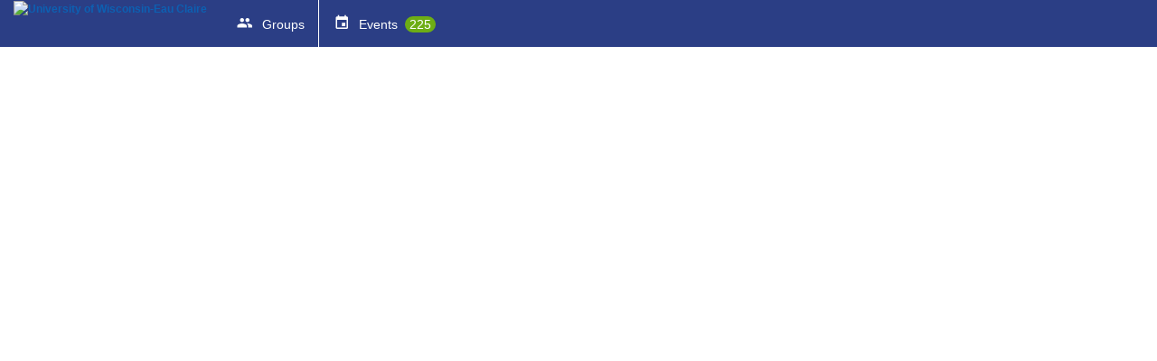

--- FILE ---
content_type: text/html; charset=utf-8
request_url: https://blugoldconnect.uwec.edu/ical_club_35631.ics/?club_url=ical
body_size: 10377
content:



<!doctype html>
<html xmlns="http://www.w3.org/1999/xhtml" lang="en-US" xml:lang="en-US">
<head>

		<meta charset="utf-8">
		<meta name="viewport" content="width=device-width, initial-scale=1">
		
		<title>Campus Home - CampusGroups</title>
		
		<meta http-equiv="X-UA-Compatible" content="IE=edge,chrome=1,requiresActiveX=true">
    
    <meta name="apple-itunes-app" content="app-id=566688504, affiliate-data=myAffiliateData, app-argument=myURL">
    <meta name="Description" content="The campus engagement platform of University of Wisconsin-Eau Claire - Powered by CampusGroups.">
    <meta name="title" content="University of Wisconsin-Eau Claire">
    
    <!-- Presentation -->
    
    <link rel="icon" type="images/x-icon" href="/upload/uwec/2022/s1_image_upload_2380290_BC_Favicon_52713358.png?ts=2">
    <link rel="shortcut icon" type="images/x-icon" href="/upload/uwec/2022/s1_image_upload_2380290_BC_Favicon_52713358.png?ts=2">

	<link href="/css/widgets.css" rel="stylesheet" type="text/css">
	<link href="/css/content.css" rel="stylesheet" type="text/css">


	<link href="/css/main.css" rel="stylesheet" type="text/css" media="screen">
	<link href="/css/superfish.css" rel="stylesheet" type="text/css" media="screen">
	<link href="/js/meanmenu/meanmenu.css" rel="stylesheet" type="text/css" media="screen">
	<link href="/css/responsive.css" rel="stylesheet" type="text/css" media="screen">
    <link href="/css/add_people_popup.css" rel="stylesheet" type="text/css">
    <link href="/js/jquery/jquery.autocomplete.css" rel="stylesheet" type="text/css">
    <link href="/js/jquery/jquery.tooltip.css" rel="stylesheet" type="text/css">
    <link href="/js/thickbox/thickbox.css" rel="stylesheet" type="text/css">
	<link href="/bower_components/jquery-ui/themes/base/jquery-ui.min.css" rel="stylesheet" type="text/css">
	

    <!-- If not a web site -->
    
	<style>
		#topbar {background: #2b3e85}
		#header .nav > li:hover, #header .nav > li > a:focus, .dd_account > .active, .nav > .active, .nav > li.active_appli, .big_button:hover, .big_button:focus {background-color:#ffffff !important}
		.big_button, .nav > li {background-color:  #2b3e85}
		#topbar .nav > li:hover .arrow_down, #topbar .nav > li.active .arrow_down {border-color:  #2b3e85}
		body[id=""] .meanmenu-reveal, .mean-container#menu_manage .home {background: #2b3e85 !important}
		
		#header {height: 124 - 48%>px}
		
		.darkBgColor {background: #2b3e85!important}
	</style>

  <link rel="stylesheet" href="/bower_components/mdi/css/materialdesignicons.min.css">
  <link rel="stylesheet" href="/css/temp-header.css">

  


    <!-- JScripts -->

    <script type="text/javascript">var strUrlRewrite = 1;</script>
    <script type="text/javascript">function $$(strId) { return document.getElementById(strId); }</script>
	<script type="text/javascript" src="/bower_components/jquery/dist/jquery.min.js"></script>
	
		<script type="text/javascript">$.ajaxSetup({cache:true})</script>
	

    <script type="text/javascript" src="/js/jquery-migrate-1.2.1.js"></script>
	<script type="text/javascript" src="/js/jquery/jquery-ui.min.js"></script>
	<script type="text/javascript" src="/js/superfish.js"></script>
	<script type="text/javascript" src="/js/meanmenu/jquery.meanmenu.js"></script>
	<script type="text/javascript" src="/js/accessibility.js"></script>
	<script type="text/javascript" src="/js/scripts.js"></script>
	<script>
		
			jQuery(document).ready(function () {jQuery('#header nav').meanmenu();});
		
	</script>

	<!--[if lt IE 9]>
	  <script type="text/javascript" src="/js/selectivizr-min.js"></script>
	<![endif]-->

	

    <script src="/js/thickbox/thickbox.js" type="text/javascript"></script>

	
	<script>
	
	</script>
	
    <script type="text/javascript">
    jQuery(document).ready(function() {
        pageload(window.location.hash);

        // Listen for popstate to detect browser back/forward navigation
        window.addEventListener('popstate', function(event) {
            pageload(window.location.hash);
        });
    });

    function pageload(hash) {
        if (hash) {
            var a = hash.substring(1); // Remove the '#' from hash

            if (document.getElementById(a.substring(0, a.indexOf('='))) && a.substring(a.indexOf('=') + 1) != '') {
                confirmMessage(this, '');

                if (a.indexOf('?ax=1') > 0 || a.indexOf('&ax=1') > 0) {
                    getContentOver(a.substring(0, a.indexOf('=')), a.substring(a.indexOf('=') + 1) + '&ts=11614823');
                } else {
                    if (a.indexOf('?') > 0) {
                        getContentOver(a.substring(0, a.indexOf('=')), a.substring(a.indexOf('=') + 1) + '&ax=1&ts=11614823');
                    } else {
                        getContentOver(a.substring(0, a.indexOf('=')), a.substring(a.indexOf('=') + 1) + '?ax=1&ts=11614823');
                    }
                }
            }
        } else {
            
        }
    }
    </script>

	<link rel="stylesheet" href="/css/jquery.smallipop.css" type="text/css" media="all" title="Screen">
	<script type="text/javascript" src="/js/modernizr.js"></script>
	<script type="text/javascript" src="/js/jquery.smallipop.js"></script>
	<script>
	jQuery(document).ready(function () {
		$('.top_bubble').smallipop({
			theme: 'black',
			popupDistance: 0,
			popupYOffset: -7,
			popupOffset: 0,
			popupDistance: 5,
			popupAnimationSpeed: 0,
			popupDelay: 500,
			hideDelay: 0
		});
		$('.bot_bubble').smallipop({
			theme: 'black',
			preferredPosition: 'bottom',
			popupDistance: 0,
			popupYOffset: -7,
			popupOffset: 0,
			popupDistance: 5,
			popupAnimationSpeed: 0,
			popupDelay: 500,
			hideDelay: 0
		});
		$('.right_bubble').smallipop({
			preferredPosition: 'right',
			theme: 'black',
			popupDistance: 0,
			popupOffset: 10,
			popupAnimationSpeed: 0,
			popupDelay: 500,
			hideDelay: 0
		});
	});
	</script>


	
</head><body class="" id="">



	<!-- School custom code -->
	
	<!-- End school custom code -->

<script src="/js/wz_tooltip.js"></script>

<div id="header">
    <div id="generic">Loading</div>
    
    <div id="topbar" class="btnWhiteBlack">
    <div class="wrapper" style="text-align:center;">
        <div class="left">
            
                    <a class="logo top_bubble" title="" href="/"><b><img src="/upload/uwec/2022/image_upload_2380290_BC_White_Wordmark_527131413.png" alt="University of Wisconsin-Eau Claire"></b></a>
                
            <nav aria-label="Discover your groups">
                <ul class="nav">
                    
                    <li class="gr_dropdown " style="border-right: 1px #fff solid;">
                        <a title="" class="top_bubble" href="/club_signup">
                            
                                    <span><img src="/images/main/icons_topnav.png" width="407" height="75" alt=""></span>
                                    <span class="rub_name">Groups</span>
                                    
                                </a>

                        
                    </li>
                    
                        <li class="event_link"><a class="top_bubble" title="" href="/events">
                                <span style="border:0px"></span>
                                <span class="rub_name" style="margin-right:14px">Events</span>
                                
                                    <span class="notif_counter" style="margin-left: 4px; background-color: #6dad15; border-radius: 10px; color: #fff; padding: 1px 5px;">225</span>
                                
                        </a></li>
                    

                </ul>
            </nav>
        </div>
        <div style="display: inline-block; vertical-align:middle;">
            <nav aria-label="Sidebar">
                <ul class="nav">
            

                </ul>
            </nav>
        </div>
        <div class="right">
            
        </div>
    </div>
</div>

</div>

    </div>

<div id="content" class="">
<div class="wrapper">
<div id="main">


<!--"leftcol" -->


<!--"maincol" -->
<div id="maincol">


<script type="text/javascript">

    function redirectUpload() {
        alert("In order to upload new users, you need to manage a group, and then click: Members > Import.");
        return false;
    }

</script>

    
<!-- Google Analytics -->
    
    <!-- End Google Analytics -->

	
<script type="text/javascript" src="/js/jquery/jquery.autocomplete.js"></script>
<script src="/js/jquery.slides.min.js" type="text/javascript"></script>
<script src="/js/jquery.dd.js" type="text/javascript"></script>





				</div>
			</div>
		</div>



	</div>
</div>

		<div id="footer">
		    <div class="wrapper">
				<div>
					<div>
						<h3>Quick Links</h3>
						<ul>
							<li><a href="/login">Home</a></li>
							
								<li><a href="/calendar">Events</a></li>
							
								<li><a href="/club_signup">Groups</a></li>
							
						</ul>
					</div>
					<div>
						<h3>Social</h3>
						<ul class="social_links">
							<li><a class="followUs" href="https://twitter.com/campusgroups"><span></span><span>Follow @campusgroups</span></a></li>
							<li><a class="facebook" href="https://www.facebook.com/campusgroups"><span></span><span>Like on Facebook</span></a></li>
							<li><a class="newsletter" href="https://resources.readyeducation.com/blog"><span></span><span>News</span></a></li>
						</ul>
					</div>
					<div>
						<h3>Contact</h3>
						<ul>
							<li><a href="https://www.readyeducation.com/en-us/get-in-touch">Contact CampusGroups</a></li>
							<li><a href="https://readyedu.atlassian.net/wiki/spaces/CGSD/overview?homepageId=302186786">Support Center</a></li>
						</ul>
					</div>
					<div>
						<h3>Legal Part</h3>
						<ul>
							<li><a href="https://www.uwec.edu/privacy/">Privacy Policy</a></li>
						</ul>
					</div>
				</div>
                

				<p class="copyright">&copy;2005-2026 <a href="http://www.novalsys.com">Novalsys, Inc</a></p>
			</div>
		</div>
	

<!-- should always be last stylesheet loaded -->
<link href="/static/css/accessibility.css?v=20250115.1" rel="stylesheet" />

</body>
</html>



--- FILE ---
content_type: text/css
request_url: https://blugoldconnect.uwec.edu/css/main.css
body_size: 28800
content:
/* ----------------------------------------------
* Screen CSS for campusgroups.com
-------------------------------------------------
*/
html {font-size: .625em} /*10px to make relative rem font-size calculations easier*/
html, body {
	height:100%;
	overflow-y: scroll
	}
body {
	display:table;
	table-layout:fixed;
	width: 100%;
	margin:0;
	font: 12px/1.5 helvetica, Arial, Geneva, sans-serif;
	color:#333;
	background:#FFF !important;
	}
#header, #footer, #content {display: table-row}
#header {
	background:#FFF;
	height: 124px;
	}
.wrapper, .fullpage #maincol > .inner_wrapper, .homeslider > div, .center {
	position:relative;
	max-width: 990px;
	margin: 0 auto;
	}
.right_col {
	float: right;
	width: 310px;
	padding-left: 30px;
	}
.left_col {
	float: left;
	width: 310px;
	padding-right: 30px;
	}
	@media only screen and (max-width: 687px) {
		.right_col, .left_col  {
			float: none;
			width: auto;
			padding-left: 0;
			}
		}
.right_col + .main_col {
	margin-right: 340px;
	min-width: 310px;
	 }
.left_col + .main_col {
	margin-left: 340px;
	min-width: 310px;
	 }
.homeslider {
	-moz-box-sizing: border-box;
 	box-sizing: border-box;
	padding: 0 15px;
	}
.inner_wrapper {padding-top: 25px}
.fullpage .wrapper {
	max-width:100%;
	background: #EEE;
	}
	.fullpage  #leftcol > .subMenu {
	background: white;
	border-radius: 3px;
	}
#topbar .wrapper {max-width: none}

.grey_bg #content {background:#eee !important}
.large_col {
	overflow:hidden;
	min-width: 310px;
 }

/* RESET
--------------*/
body ul, body ol {margin:0; padding: 0}
body li {list-style: none}


/*COMMON RULES
------------------------------------------------------*/

.table {
	display:table;
	border-collapse:collapse;
	width:100%;
	}
	.cell {
		display:table-cell;
		vertical-align:top;
		}

.valign_mid {vertical-align:middle}

.right {float: right}
.txt_right {text-align:right}
.txt_center {text-align:center}
.left {float: left}
.ib {
	display:inline-block;
	vertical-align: middle;
	}
	.aligntop {vertical-align:top}
	.topalign {vertical-align: top} /*temp*/

.overflow {display: block; overflow:hidden}
.ovfl_auto {overflow: auto}
.clear {display:block; clear:both}
.bloc {display:block;}
.adapt {display: table !important}
a img {border:0} /*IE*/
.clearfix:before, .clearfix:after, .wrapper:before, .wrapper:after {
	content: "";
	display: table;
}
.clearfix:after, .wrapper:after {clear:both}
.hide {display: none !important}
.visu_hide {
    position: absolute;
    border: 0;
    clip: rect(0 0 0 0);
    height: 1px;
    margin: -1px;
    overflow: hidden;
    padding: 0;
    width: 1px;
}


.upload_photo {
	display:table;
	width: 100%;
	height: 100%;
	border:2px dashed #ccc;
	}
.upload_photo > a {
	display:table-cell;
	vertical-align:middle;
	}
.upload_photo > a:hover {
	background:#F2F2F2;
	text-decoration:none;
	}


/*Lists*/
.square_bullet {
	display:list-item;
	list-style:square;
	margin: 0 0 .2em 15px;
	}
.arrow_list1 {
	width: 16px;
	height: 16px;
	margin-right: 8px;
	background: url(/images/newhome/icons2.png) -164px -30px;
	}

/*@Links*/
a, #header a:hover {text-decoration:none;}
a:hover, a:focus {text-decoration:underline}

#generic {
	background: #478447;
	border-top: none;
	border-radius: 0 0 5px 5px;
	color: white;
	display: none;
	font-size: 15px;
	left: 50%;
	margin-left: -90px;
	min-width: 180px;
	padding: 2px 2em;
	position: fixed;
	text-align: center;
	top: -90px;
	z-index: 999999;
}

/*loading message*/
.bg_transition, .gr, #topbar .home:hover, .nav > li > a, .sf-menu > li > a, .subMenu li a, .big_button, .glass {
	-webkit-transition: background-color .15s, color .2s;
	transition: background-color .25s, color .2s;
	}

#feedBackButton {
	position:fixed;
	right:0;
	top:40%;
	background:#fafbfc url(/images/feedback.png) no-repeat;
	width:37px;
	height:160px;
	border:1px solid #c9cbd5;
	border-radius: 4px 0 0 4px;
	-webkit-transition: background-color .1s, width .1s;
	transition: background-color .1s, width .1s;
	}
	#feedBackButton:hover {
		background-position: -40px 0;
		background-color: #FFF;
		width: 40px;
		}

/*Numbers*/

.cg_num {
	display: inline-block;
	margin: 0 7px;
	padding: 0 4px;
	height: 18px;
	line-height: 18px;
	border-radius: 2px;
	background: #888;
	text-align:center;
	color: #fff;
	font-size: 11px;
	text-shadow:none;
	}
	.sf-menu > li > a .cg_num {margin-right:0}
	.sf-menu .cg_grey {background: #D2D2D2}
	.sf-menu a:hover .cg_grey {background: #888}
	.nb_grey {background:#666}
	.nb_red {background: #cb423c}
	.nb_members {background:#0c4ab0}
	.nb_events {background:#6dad15}
	.nb_emails {background:#f69034}
	.nb_surveys {background:#7368ab}
	.nb_groups {background:#5eadf0}
	.nb_forms {background:#695f9c}
	.nb_media {background:#009694}
	.nb_money {background:#888}
	.nb_website {background:#018ec4}
	.nb_rooms {background:#b77000}
	.nb_officers {background:#cebd00}

.subMenu .cg_num {
	position:absolute;
	right: 0;
	}

/*@TEXT
----------------*/
.grey_light {color:#a7aaaf !important}
.txt_white, .txt_white a {color:#FFF !important}
.capitalize {text-transform: uppercase}
.nowrap {white-space: nowrap}

/*@FORMS
----------------*/
.form {
	padding: 5px 5px 15px;
	margin: 0 0 25px 5px;
}
.form_table th { /*temp*/
	padding-top:.5em;
	vertical-align:top;
	text-align:right;
	width:210px;
	font-weight: normal;
}
	.first_td > label > b {
		display:inline-block;
	    line-height: 1.3;
	}
fieldset {
	border: 1px solid #BBB;
	margin-bottom: 1.2em;
	padding: 0 10px 15px;
}
/*Email_form(2)*/
form legend {
	font-weight: bold;
	font-size:1.3em;
	padding: 0 6px;
	margin-left: -5px;
	color: #393986;
}

/*COMMON FIELDS*/
input[type=text], input[type=search], input[type=password], select, textarea {
	font: inherit;
	line-height: 1.35;
	border: 1px solid #AAA;
	padding: 7px 7px 6px;
	margin: 0; /* Address margins set differently in Firefox 4+, and Chrome */
	}
/*	input[type=text]:focus, input[type=text]:hover, textarea:hover,
	textarea:focus, select:hover, select:focus {outline:none}*/

input[type=button], input[type=submit] {-webkit-appearance: none; cursor:pointer} /*IOS Safari*/

input[type="reset"], input[type="submit"], select {cursor: pointer}

input[type="search"] {
	-webkit-appearance: textfield;
	-moz-box-sizing: content-box;
	box-sizing: content-box;
	outline: none !important;
	}
	input[type="search"]::-webkit-search-cancel-button,
	input[type="search"]::-webkit-search-decoration {-webkit-appearance: none}

/*LABELS*/
label, .label {
	font-size: 13px;
	cursor:pointer;
	}
	.vertical label {
		float:left;
		width: 140px;
		text-align: right;
		}

/*SELECT*/
select {
	padding-left: 3px;
	height: 2.4em !important;
	line-height: 1.2em !important;
	border-radius: 3px;
	padding-right: 25px;
	background-image: url(/images/arrows/select.png) !important;
	background-repeat:no-repeat !important;
	background-position: right center !important;
	-moz-appearance: none;
	}
	select:active {outline:none}

	select::-ms-expand {visibility:hidden} /*IE*/
	@media (-webkit-min-device-pixel-ratio: 0) {/*Webkit browsers*/
			select {
				-webkit-appearance: none;
				appearance: none;
			}
		}


select.ui-datepicker-new-year, select.ui-datepicker-new-month {padding: 0 20px 0 0}
 	option {padding-left: 5px}

/*TEXTAREA*/
#content textarea {
	vertical-align:baseline;
	line-height:inherit;
	padding: 8px;
	resize:vertical;
	}

/* RADIO & CHECKBOX */
.nb {border:0; padding:0;}

#select_all {padding-top: 7px;}
#select_all .nb {

		vertical-align: middle;
		}
.ie10 #select_all .nb {margin-top: -3px !important;}
.ie10 input[type="checkbox"] {
	margin: 2px 3px 4px 4px;
	vertical-align: middle;
	}

/* FILES ICO
--------------*/

.files_ico {
	display:inline-block;
	vertical-align:middle;
	margin-right: 8px;
	width: 20px;
	height: 22px;
	background:url(/images/sprite_files.png) no-repeat;
	}
	.files_pdf {background-position: -80px 0}
	.files_doc {background-position: -80px 0}
	.files_xls {background-position: -80px 0}
	.files_odt {background-position: -80px 0}
	.files_odp {background-position: -80px 0}
	.files_ods {background-position: -80px 0}
	.folder_off {width: 26px; height: 20px; background-position: -40px 0}
	.folder_on {width: 26px; height: 26px}



.btn_lightblue {
	display:inline-block;
	text-decoration: none !important;
	color: #FFF;
	margin: 6px 0 1px 4px;
	font-size: 15px;
	text-shadow:none;
	padding: .2em .55em .25em .4em;
	background: #4ca2eb;
	border-radius: 2px;
	-webkit-transition: all .1s;
	transition: all .1s;
	}
	.btn_lightblue:hover {background: #6bb5f4}
	.btn_lightblue > span {
		display:inline-block;
		vertical-align:-2px;
		width: 14px;
		height: 14px;
		margin-right: 4px;
		background:url(/images/btns_sprite_icons.png) -440px -160px;
		}

/*IMAGES*/
.img_r, .img_rb, .img_rb:before, .img_rb > img {border-radius: 3px}
/*.img_b {border: 1px solid #DDD}*/

/* BUTTONS
--------------*/
#content .cga.icons {padding: .56em .9em .56em .7em;}
#content .settings2 { background-position: -990px 0}

#content .arrow_btn_down {
	display: inline-block;
	vertical-align:middle;
	width: 10px;
	height: 7px;
	margin-left: 10px;
	background:url(/images/newhome/icons2.png) no-repeat -140px 0;
	}

/*ICO*/
.gp_nav span[class^="ico_"] {
	display:inline-block;
	vertical-align:middle;
	width: 18px;
	margin-right: 13px;
	height: 18px;
	background:url(/images/newhome/icons2.png) no-repeat;
	}
	#content .gp_nav .ico_news {background-position: -1080px 0}
	#content .gp_nav .ico_memb {background-position: -1080px -30px}
	#content .gp_nav .ico_officers {background-position: -1104px 0}
	#content .gp_nav .ico_forum {background-position: -1020px -30px}
	#content .gp_nav .ico_events {background-position: -1260px 0}
	#content .gp_nav .ico_doc {background-position: -1200px 0}
	#content .gp_nav .ico_phot {background-position: -1020px 0}
	#content .gp_nav .ico_blog {background-position: -1166px 0}
	#content .gp_nav .ico_newsletter {background-position: -1140px 0}
	#content .gp_nav .ico_sf {background-position: -1050px 0}
	#content .gp_nav .ico_memb_settings {background-position: -1050px -30px}



/* --------------------------------------------- H E A D E R ------------------------------------------------*/

/*@ TOPBAR
------------------------------------*/

#topbar {
	position:fixed;
	-moz-box-sizing: border-box;
	box-sizing: border-box;
	z-index:3;
	top:0;
	width: 100%;
	padding: 0 15px;
	height: 77px;
/*	box-shadow: 0 1px 3px rgba(128, 129, 146, 0.4);*/
	}
#topbar > .wrapper >  .right {margin-top: 20px}
.btns_topbar {
	display:inline-block;
	vertical-align:top;
	color:#FFF;
	text-align:center;
	height: 37px;
	padding: 0 15px;
	line-height: 39px;
	}
	.logo {display:inline-block}
	.logo img:hover, .logo:focus img {opacity: 0.75}

.separator {
	display:inline-block;
	vertical-align: top;
	width: 1px;
	height: 39px;
	background: rgba(0, 0, 0, .5);
	box-shadow: -1px 0 0 0 rgba(255, 255, 255, 0.15);
	behavior: url(/js/PIE.htc);
	}

/*@ DROPDOWNS
--------------------------------*/

.gr_dropdown, .appli_dropdown, .events_dropdown, .com_dropdown, .job_dropdown {position:relative;}
	.gr_dropdown > a, .appli_dropdown > a, .com_dropdown > a, .job_dropdown  > a {
		position:relative;
		display: inline-block;
		text-decoration:none;
		border-radius: 2px;
		color:#FFF;
		font-weight: normal;
		text-shadow:none;
		behavior: url(/js/PIE.htc);
		}
/*		.nav .appli_dropdown > a, .nav .gr_dropdown > a, .nav .ico_forum > a, .nav > .events_dropdown > a, ico_room  {padding-right: 0}*/
		.nav > li > .active:hover {box-shadow: inset 0 0 2px 0 rgba(255,255,255, .4)}

		#topbar .arrow_down {
			background:none;
			-pie-background:none;
			box-shadow:none;
			height: 100%;
			}
		#topbar .arrow_down img {margin-top: 9px; opacity: .4 !important}
		#topbar .appli_dropdown .arrow_down img {margin-top: 17px}
		#topbar .gr_dropdown .arrow_down img {margin-top: 8px}

	.scroll_wrapper {
		max-height: 411px;
		min-width: 330px;
		overflow-y: scroll;
		}
	.gr_list {
		position:absolute;
		z-index:1;
		top:87px;
		left:8px;
		padding: 1px;
		background:#FFF;
		border: 1px solid #aab0ba;
		border-radius: 4px;
		box-shadow: 0 1px 4px rgba(97, 102, 123, 0.3);
		behavior: url(/js/PIE.htc);
		}
		.ddbtn {
			padding: 5px 5px 8px 15px;
			text-align:right;
			}
		.gr_list .table {white-space:nowrap; margin-bottom:0}
		.gr_list .table + form {
			border-top: 1px solid #CCC;
			background:#EEE;
			}
/*			#dd_events .ddbtn {border-top-color: #6dad15}*/

		   .ddbtn > a {
				font-size: 12px;
				font-weight:bold;
				margin-left: 3px;
				color:#333;
				padding: .65em 1em;
				}
			.ddbtn span  { margin-left:-3px !important}
			.ddbtn > .a_groups {border: 1px solid #4190d3}
			.ddbtn_create_event	{border: 1px solid #67912c !important}

		#topbar .gr_list:before, .appli_dropdown .subMenu:before  {
			position:absolute;
			left:17px;
			top: -13px;
			content:url(/images/main/dropdown_arrow_white.png)
			}
		.appli_dropdown .subMenu:before  {left:7px;}
		.gr_join {
			float:right;
			padding: 0 0 0 30px;
			line-height: 3em;
			color: #0664AD !important;
			font-weight:normal;
			color:#383a40;
			}
		.gr_join .middot {
			vertical-align:middle;
			padding: 0 7px;
			}
		.gr_list b.title {
			padding: 0 10px;
			line-height: 4.6rem;
			color:#383a40;
			font-size: 1.4rem;
			background: url(/images/main/arrow_dark.png) no-repeat 95%;
			}
		.gr_list > a:hover .gr_join {text-decoration:underline !important}
		.gr_list b.title > span:first-child {
			display:inline-block;
			vertical-align: -5px;
			height: 20px;
			width: 20px;
			margin-right: 7px;
			background: url(/images/icons_menu.png) no-repeat;
			}
			.gr_dropdown .title > span:first-child  {background-position: 0 -1640px !important}
			.events_dropdown .title > span:first-child  {background-position: 0 -721px !important}
			.appli_dropdown .title > span:first-child  {background-position: 0 -279px !important}

			b.mygr span {background-position: 0 -1640px}
			b.managegr span {background-position: 0 -1960px}

		.gr_list b.noarrow, .gr_list_mn b.noarrow {background:none}
		.noarrow a:hover {text-decoration:underline !important}
		.gr_dropdown form, .events_dropdown form, .appli_dropdown form {
			position:relative;
			border-bottom: 1px solid #DDD;
			}
		.appli_dropdown form {border-color: #055fad}
		.appli_dropdown .arrow_down {top: -9px}

		.gr_dropdown input[type=text], .events_dropdown input[type=text], .appli_dropdown  input[type=text] {
			border-color: #c5cfd8;
			box-shadow:none;
			line-height: 1.55em;
			margin:8px;
			width: 85%; /*IE8*/
			width: -webkit-calc(100% - 55px); /* Chrome 19-25, Safari 6+ */
			width: calc(100% - 55px); /*IE9+, Chrome 26+, FF16+ */
			}
		.gr_list table {
			border-collapse:collapse;
			width: 100%; /*IE8*/
			/*MM 8/5/2013, if no group in dropdown*/
			min-width:320px;
			}
		.gr_list tr {/*background: #edf1f7*/}
		.gr_list td {
			vertical-align:middle;
			padding-left:0;
			border-bottom: 1px solid #ddd;
			font-size: 13px;
			}
		.gr_list .name {padding-right: 15px}
		.name img, .name span {vertical-align:middle}
		.name img.square {
			width:20px;
			height:20px;
			margin-right: 8px;
			border: 1px solid #FFF;
			}
			.gr_list tr:hover{
				border-top-color: #525764;
				background: #525764;
				}
	    .name img.groupTag /*MM 8/15/2013*/
	    {
	        margin-right:4px;
	        }
		.more span { /*temp*/
			display: inline-block;
			width: 20px;
			height: 20px;
			margin: 0 7px;
			background: url(/images/icons_menu.png) no-repeat -80px -120px !important;
			}
		.gr_list td > a {
			display:block;
			font-size: 13px;
			line-height: 2.9em;
			height: 2.8em;
			white-space: nowrap;
			text-decoration:none;
			color:#4c4f57;
			text-shadow: none !important; /*manage menu*/
			box-sizing:content-box; /*reset bootstrap*/
			}
			.gr_list tr:hover a {color:#fff}
			.gr_dropdown tr a:focus {color:#fff; background: #525764}
			.gr_list  tr:last-child a {border-bottom:0}
		.gr_list p a {
			margin-right: 8px;
			color: #0664AD !important;
			text-decoration: underline;
			}
		.joingr	{
			float:right;
			font-weight:bold;
			line-height: 32px;
			}
			.joingr:hover span {text-decoration: underline}
			.joingr	span {vertical-align:middle}
			.gr_list .joingr span:first-child {
				display: inline-block;
				font-weight: bold;
				height: 16px;
				width: 16px;
				margin: 0 5px 0 8px;
				background: url(/images/icons_menu.png) -80px -880px no-repeat;
				}
			.managegr { border-top-color: #cfd3e6 !important }
			.gr_list .btn {
				width: 16px;
				text-align:center;
				padding:0; /*reset bootstrap*/
				}
			.gr_list .fav + td {padding-right: 16px}

			.gr_list .btn img {vertical-align:-3px; margin:0 /*annul*/}
			.gr_list .grmn {
				text-align:center;
				width: 50px;
				background: rgba(255,255,255, .55);
				border-left: 1px solid #fff;
				}
			.gr_list .grmn:hover {border-color: #cbcdd1}

		    /*Maxime Group List 7/15/2013 */
			.gr_list td.fav {
				text-align:center;
				padding: 0 8px;
				width: 16px;
				}
		    tr.nohover:hover{background:none;}
		    tr.nohover td a, tr.nohover:hover td a{color:#555;font-size:14px}

		    tr.nohover td{line-height:16px;}
		    tr.nohover td img{padding:12px 10px 10px 20px;}
		    tr.nohover td div{width:153px;}
			/*End*/
			.gr_list .grmn a {
				display:block;
				width: 35px;
				padding-left: 15px;
				overflow:hidden;
				}
				.gr_list tr:hover .grmn {background: rgba(255,255,255, .85)}
				.gr_list .grmn:hover {
					background: rgba(0,0,0, .4) !important;
					-webkit-transition: all .2s;
					transition: all .2s;
					}
				.gr_list .grmn img {vertical-align: -5px}
				.gr_list .grmn:hover img, .gr_list .grmn > a:focus img {
					position:relative;
					left: -60px !important;
					}
			.grHidden {display:none !important;}

/*EVENTS DP*/
	.dd_cell_date {width: 42px}
	#mn_favorite_events > tr:hover > .dd_cell_date {color:#FFF}
	.dd_cell_name {padding-right: 15px}
	.dd_cell_name > a { line-height: 1.6em !important}
.dd_cell_title {display:block; font-size: 1em}
.dd_cell_sub {color:#777}
	#mn_favorite_events > tr:hover .dd_cell_sub {color:#DDD}


/*APPLI DROPDOWN*/
.subMenu li.sm_admin a span {background-position: 0 -240px;}
.subMenu li.handbook a span {background: url(/images/main/icons_topnav.png) -112px -57px; width: 26px}
.subMenu li.sm_directory a span {background-position: 0 -280px;}
.subMenu li.sm_room a span {background-position: 0 -1680px;}
.subMenu li.sm_events a span {background-position: 0 -720px;}
.subMenu li.sm_forum a span {background-position: 0 -158px;}
.subMenu li.sm_todo a span {background-position: 0 -1560px;}

.appli_dropdown li:last-child a { border:0}

/*@ TOPNAV */

.wrapper, .wrapper > .left, .wrapper nav, .wrapper .nav { height:100%}


#topbar {background:#00358b}
#topbar .left .nav {
	margin: 0 0 0 15px;
	font-size:0;
	}
#topbar .nav > li {font-size:12px; position:relative}

	.left .nav > li > a img {opacity:1; top: -8px}
	.right .nav {
		padding-left:2px;
		border-left: 1px solid rgba(255,255,255, .3);
		}
nav, .nav {
	vertical-align:top;
	display:inline-block;
	}
	.nav > li, .right_tools > li {
		display:inline-block;
		vertical-align:top;
		margin-right:1px;
		height: 100%;
		}
	#header .nav > li > a {
		display:inline-block;
		vertical-align:middle;
		box-sizing:border-box;
		text-align:center;
		color:#FFF;
		height: 100%;
		text-decoration: none !important;
		font-size: 14px /*IE8*/;
		font-size: 1.4rem;
		}
	.nav .gr_dropdown > .top_bubble {display:block !important; height: 62px !important;}
	.nav .gr_dropdown > a + a {
		height: 15px !important;
		padding:0 !important;
		border-top: 1px solid #0D60B2;
		}
	.nav .gr_dropdown > a + a .arrow_down {margin-top:-20px}
	.nav .gr_dropdown > a:hover {background: rgba(255,255,255, .12)}
	.nav .gr_dropdown > a:only-of-type {height:100% !important; background: none !important}



	#appli_dropdown {font-size: 12px}

	.nav > li > a:focus { outline: dotted #FFF 1px}
	.right .nav > li { border-radius: 3px}
	.right .nav > li > a {padding: 12px}
	.left .nav > li > a {padding: 15px 0 0; width: 5.4em}
/*	 #header .nav .home {padding: 0 12px !important}*/


	.nav .rub_name {
		display:block;
		margin: 3px 0 0 !important;
		}

	 #header .nav .login {
		position: absolute;
		right: 0;
		top: 0;
		}
/*	 #header .nav .login a {padding-left: 10px}*/
	.nav .login a span:empty {
		height: 13px;
		width: 14px;
		background: url(/images/icons_menu.png) -80px -515px no-repeat;
		}
	.nav > li > a > span {vertical-align: middle}

	#topbar .nav > li > a > span:first-child, #topbar .nav > li > a > span:first-child > span:first-child {
		display: inline-block;
		overflow:hidden;
		width: 18px;
		height: 20px;
		line-height: 18px;
		}
	.ico_admin > a > span:first-child {width: 19px !important}
	#topbar .nav > .vcenter > a > span:first-child,
	#topbar .nav > .vcenter2 > a > span:first-child {display:none} /*temp*/
	#topbar .nav > .vcenter > a, #topbar .nav > .vcenter2 > a {
		 width: auto;
		 padding: 15px 10px 0;
	}
	#topbar .nav > .vcenter2 > a {padding-top: 24px}

	.txt_only {width: auto  !important; padding: 5px 10px 0 !important;}
	.gr_dropdown:hover > a span + span, .com_dropdown:hover > a span + span,
	.job_dropdown:hover > a span + span  {border-right: 1px solid rgba(255,255,255, .3)}
	#header .nav > li > a:active {
		position:relative;
		top: 1px;
		opacity: .9
		}
	.nav > li > a img  {
		position:relative;
		opacity: .7;
		}
	.right .nav > li > a img  {top: -8px}

#topbar .nav > li > a:hover, #topbar .nav > li > a:focus, #topbar .nav > li > .active, #topbar .nav > li.active_appli {
	background-color: initial !important;
}


	#topbar .nav > li > a:hover img, .nav > li > a:focus img,
	#topbar .nav > li.active > a img, #topbar .nav > li.active_appli > a img {opacity: 1 !important}
/*	.nav > li:hover, .nav > li:focus, .nav > li.active, .nav > li.active_appli {background-color: #0665ae;}
	.nav > li > a:hover, .nav > li > a:focus, .nav > li > .active,
	.big_button:hover, .big_button:focus, .active_appli {background-color: #0665ae !important}

	.nav > li > a:hover, .nav > li > a:focus, .nav > li > .active, .nav > li > .active_appli, .big_button:hover, .big_button:focus {background-color: #9E292B !important} temp*/

	.big_button, .nav > li {background-color: #00358b}


	#topbar .arrow_down {height: 20px; text-align:center}
	#topbar .arrow_down img {margin-left:-3px}
	#topbar .right .nav a + a {
		padding: 0 6px 0 4px !important;
		border-left: 1px solid;
		border-radius: 0 2px 2px 0;
		}
	.gr_dropdown > a, #header .nav > li > a {font-size: 14px}
/*	.home span { margin:0 !important}*/
	.gr_dropdown > a > span:first-child > img {left: -28px}
	.events_dropdown > a > span:first-child > img {left: -56px}
	.appli_dropdown > a > span:first-child > img {left: -84px}
	.admin_dp > a > span:first-child > img {left: -248px}
	.directory_dp > a > span:first-child > img {left: -278px}
	.room_dp > a > span:first-child > img {left: -308px}
	.event_dp > a > span:first-child > img, .forum_dp > a > span:first-child > img,
	.room_dp > a > span:first-child > img, .directory_dp > a > span:first-child > img {
		left: -84px;
		top: 1px;
		}
	#header .nav .event_dp.active > a > span:first-child > img, .forum_dp > a > span:first-child > img {left: -50px}

	.com_dropdown > a > span:first-child > img {left: -305px;}
	.job_dropdown > a > span:first-child > img {left: -361px}

	.ico_directory > a > span:first-child > img {left: -277px}
	.ico_room > a > span:first-child > img {left: -305px}
	.ico_admin > a > span:first-child > img {left: -248px}
	.ico_forum > a > span:first-child > img {left: -333px}
	.handbook > a > span:first-child {width: 23px !important}
	.handbook > a > span:first-child > img {left: -112px}
	.search > a > span:first-child > img {left: -145px}
	.support > a > span:first-child > img {left: -169px}
	.dd_notif > a > span:first-child > span > img {left: -193px}
	.dd_account > .arrow_down {white-space:nowrap}
	#topbar .dd_account > a > img  {
		vertical-align:-8px;
		}
	#topbar .dd_account .arrow_down {vertical-align: middle}


	#header .admin_dp > a > span:first-child > img, #header .nav .directory_dp > a > span:first-child > img,
	#header .nav .forum_dp > a > span:first-child > img,
	#header .nav .room_dp > a > span:first-child > img, #header .nav .event_dp.active > a > span:first-child > img {top: -51px !important;}

	.admin_dp > a > span:first-child > img {left: -242px}
	.directory_dp > a > span:first-child > img {left: -271px; top: -50px}
	.room_dp > a > span:first-child > img {left: -298px}
	.forum_dp > a > span:first-child > img {left: -326px}

	#topbar .nav > .appli_dropdown.active > a > span:first-child {
		background:#FFF;
		margin-top:-9px;
		width: 30px;
		height: 30px;
		border-radius: 30px;
		}

.mob_menu > a { display:none}


/*temp*/
.gr_dropdown > a span + span, .com_dropdown > a span + span,
.job_dropdown > a span + span  {border-right: none !important}


/*@ LIGHT TOPBAR */

	.lightTopbar {
		color:#333;
		border-bottom: 1px solid #c0c5d5 !important;
		}
	.lightTopbar .nav > li > a,
	.btnWhiteBlack .nav > li:hover > a,
	.btnWhiteBlack .nav > li.active > a,
	.btnWhiteBlack .nav > li.active_appli > a {color:#333 !important}

	#topbar .nav > li .arrow_down, .btnWhiteBlack .nav > li .arrow_down {border-left-color: transparent}
	.lightTopbar .nav > li .arrow_down,	#topbar.btnBlackWhite .nav > li .arrow_down {border-left-color: rgba(0, 0, 0, 0.1)}


	.lightTopbar .nav > li > a img,
	.lightTopbar .nav > li.active > a img,
	.lightTopbar .nav > li.active_appli > a img,
	.btnWhiteBlack .nav > li > a:hover img,
	.btnWhiteBlack .nav > li.active > a img,
	.btnWhiteBlack .nav > li.active_appli > a img,
	.btnBlackWhite .nav > li > a img {
		opacity: 1 !important;
		position: relative;
		}
	.btnBlackWhite .nav > li > a img,
	.btnWhiteBlack .nav > li:hover > a img,
	.btnWhiteBlack .nav > li.active > a img,
	.btnWhiteBlack .nav > li > a.active img,
	.btnWhiteBlack .nav > li.active_appli > a img {top: -56px}

/*Temp*/

	 .lightTopbar.btnBlackWhite .nav > li:hover > a img,
	 .lightTopbar.btnBlackWhite .nav > li.active > a img,
	 .lightTopbar.btnBlackWhite .nav > li > a.active img,
	 .lightTopbar.btnBlackWhite .nav > li > a.active_appli img,
	 .dd_account > a img {top: -8px !important}

	 #topbar.lightTopbar.btnBlackWhite .dd_account > a img, .dd_account > a img {top: -3px !important}


	.lightTopbar .arrow_down, .btnWhiteBlack .gr.active .arrow_down, .btnWhiteBlack .gr:hover .arrow_down {background: none !important; box-shadow:none !important}

	.lightTopbar .nav .arrow_down img,
	.btnWhiteBlack .nav li:hover .arrow_down img,
	.btnWhiteBlack .nav .arrow_down.active img,
	.btnWhiteBlack .nav > li.active > a > .arrow_down img,
	.btnWhiteBlack .nav .active_appli .arrow_down img,
	.btnWhiteBlack .dd_account:hover .arrow_down img,
	.btnWhiteBlack .dd_account .active .arrow_down img {top: -33px !important } /*Black arrow*/

	.lightTopbar .gr span:first-child,
	.btnWhiteBlack .gr.active span:first-child,
	.btnWhiteBlack .gr:hover span:first-child, .btnWhiteBlack .gr.active span:first-child {background-position: -80px -1120px !important; opacity: 1 !important} /*black icons*/
	.lightTopbar .gr, .btnWhiteBlack .gr.active, .btnWhiteBlack .gr:hover {color:#333 !important}

	.btnWhiteBlack .gr span:first-child,
	.btnBlackWhite .gr.active span:first-child,
	.btnBlackWhite .gr:hover span:first-child {background-position: -80px -120px !important;} /*White icons*/
	.btnWhiteBlack .nav > li > a,
	.btnBlackWhite .nav > li > a.active,
	.btnBlackWhite .nav > li.active > a,
	.btnBlackWhite .nav > li > a.active,
	.btnBlackWhite .nav > li:hover > a,
	.btnBlackWhite .nav > li > a:hover {color:#FFF !important}

	.lightTopbar .login a span:first-child,
	.btnWhiteBlack .login a.active span:first-child,
	.btnWhiteBlack .login a:hover span:first-child {background-position: -80px -1154px !important; color:#333 !important; opacity: 1  !important} /*black icons*/

	.btnWhiteBlack .login a span:first-child,
	.btnBlackWhite .login a.active span:first-child,
	.btnBlackWhite .login a:hover span:first-child {background-position: -80px -515px !important; color:#FFF !important} /*White icons*/


.dd_account, .dd_notif, .dd_support { /*.dd_support added by MM 11/14/2013 */
	position:relative;
	display:inline-block;
	vertical-align:top;
	}
.dd_account > a  {
	color:#FFF;
	position:relative;
	text-align:right;
	display:block;
	line-height: 15px;
	text-decoration:none;
	}
	.dd_account .name_wrapper {
		display: inline-block;
		vertical-align:middle;
		overflow:hidden;
		white-space:nowrap;
		width: 100px;
		text-overflow: ellipsis;
		}
	.dd_account .photo {
		display: inline-block;
		padding: 1px;
		margin: 0 6px;
		border-radius: 2px;
		border: 1px solid rgba(255, 255, 255, .35);
		behavior: url(/js/PIE.htc);
		opacity: .9;
		-webkit-transition: all .2s;
		transition: all .2s;
		}
	.dd_account .std_name {display:none}
	.dd_account > a:hover .photo {opacity:1; border-color: rgba(255, 255, 255, .5)}
	.dd_account .photo img {
		vertical-align:middle;
		border-radius: 2px;
		}

	.dd_account .status {display:block; opacity: .5}
	.arrow_down {
		display:inline-block;
		overflow: hidden;
		vertical-align:middle;
		height: 18px; /*Bullet size*/
		width: 18px; /*Bullet size*/
		font-size: 18px; /*to prevent different inherited font-size - Arrow vertical position*/
		line-height: 10px; /*Arrow vertical position*/
		text-align:center;
		border-radius: 50px;
		box-shadow: inset 0 0 0 1px rgba(255, 255, 255, .1);
		-webkit-transition: box-shadow .2s;
		transition: box-shadow .2s;
		position:relative; /*for PIE - IE8*/
		background: rgba(255, 255, 255, 0.1);
		-pie-background: rgba(255, 255, 255, 0.1);
		behavior: url(/js/PIE.htc);
		}
		.dd_account a:hover .arrow_down, .big_button:hover .arrow_down, .gr_dropdown .arrow_down {box-shadow: inset 0 0 30px rgba(255, 255, 255, 0.15)}

/*.handbook {
	border-right: 1px solid rgba(255,255,255, .3);
	padding-right: 2px;
	margin-right: -1px !important
	}*/

/*@ MANAGE MENU
--------------------------------------------------------------- */
#manage_nav {
	position:fixed;
	z-index:2;
	top:77px;
	width: 100%;
	box-shadow: inset 0 -1px 0 #edf1f7, 0 -1px 3px 0 #4b596d;
	border-bottom: 1px solid #c3c5d6;
	background: #edeff2;
	}
	#manage_nav .searchbox {position: absolute} /*prevent the searchbox container to overlap the Add user button*/
#manage_nav.admin_nav {
    background: linear-gradient(#D1D5DC, #C7CAD0);
    box-shadow: inset 0 -1px 1px #9298A0, 0 -1px 3px 0 #757B84;
	border:none;
	}


/*@ BIG BUTTONS*/
/*.create_menu, .upload_menu, */#manage_nav .sf-menu {
	position:relative;
	z-index:2;
	display:inline-block;
	vertical-align:top;
	margin-left: -2px;
	}
/*.upload_menu {margin-left: 1px}
.create_menu {float: right; z-index: 3; margin-right: 51px;}*/
/*.create_menu, .upload_menu .big_button */.big_button {
	background-color: #034997 !important;
	text-shadow: 0 -1px 0 #132855;
	font-size: 16px
	}
/*.create_menu .subMenu, */.dd_account .subMenu, .dd_notif .subMenu, .appli_dropdown .subMenu {
	display:none;
	min-width: 180px;
	position:absolute;
	top: 49px;
	box-shadow: 0 1px 5px rgba(70, 74, 92, 0.3);
	behavior: url(/js/PIE.htc);
	}
	.nav .dd_account .subMenu, .nav .dd_notif .subMenu,
	.nav .appli_dropdown .subMenu, .nav .dd_support .subMenu {
		background:#FFF;
		top: 50px;
		right: 0;
		padding: 1px;
		border-radius: 3px;
		border: 1px solid #b7c0ce;
		behavior: url(/js/PIE.htc);
		}
	.nav .appli_dropdown .subMenu {left: 21px; right:auto}

.appli_dropdown .subMenu {top: 84px !important}

	.dd_account .subMenu:before, .dd_notif .subMenu:before, .dd_support .subMenu:before {/*.dd_support .subMenu added by MM 11/14/2013 */
		position:absolute;
		content:url(/images/main/dropdown_arrow_white.png);
		top: -11px;
		right: 12px;
		height: 11px;
		overflow:hidden;
		}
	.dd_account > a:first-child {padding: 12px 0 6px 8px !important}
	.dd_account .sm_logout > a {
		border-radius: 0 0 3px 3px;
		border-bottom: 0;
		background:#f4f4f4  !important;
		font-size: 16px;
		padding: 10px 18px 10px 1px !important;
		}
		.dd_account .sm_logout > a:hover {
			color:#666;
			padding-left: 5px !important;
			background:#FAFAFA  !important;
			}

	.dd_account .subMenu li a span:first-child {margin: 0 4px 0 11px}
	.dd_account .subMenu > b a {
		display:block;
		border-bottom: 1px solid #cfd2e6;
		white-space: nowrap;
		padding: 10px 20px 10px 10px;
		border-radius: 3px 3px 0 0;
		-webkit-transition: all .2s;
		transition: all .2s;
		}
	.dd_account .subMenu > b img, .dd_account .subMenu > b span {
		display:inline-block;
		vertical-align:middle;
		}
	.dd_account .subMenu a:hover {background:#FFF}
	.dd_account .subMenu b > a:hover span {text-decoration: none !important}
	.dd_account .subMenu b > a span:first-child {
		display:inline-block;
		overflow: hidden;
		border-radius: 3px;
		}
	.dd_account b:first-child img {border: 1px solid #FFF; border-radius: 3px;}
		.dd_account .subMenu > b a span + span {
			margin-left: 5px;
			font-size: 18px;
			font-weight: normal;
			text-decoration:underline;
			}
	.dd_account .subMenu > b a:hover span + span {text-decoration:underline}

	.dd_account .subMenu, .dd_notif .subMenu, .dd_support .subMenu {border:none}

	/*.create_menu .subMenu li a, */ #header .dd_account .subMenu li a, #header .appli_dropdown .subMenu li a {
		padding-right: 15px !important;
		border-bottom-color: #e2e5ec;
		min-width: 100px;
		-webkit-transition: all .2s;
		transition: all .2s;
		}
		.dd_account .subMenu .sm_password a {border-bottom: 1px solid #f5e0df}

	.dd_account .subMenu li a:hover {background-color: #ebecf2}


/*.create_menu .subMenu li a span, */.sf-menu .subMenu .sm_add_new a span {
		height: 16px;
		width: 16px;
		margin: -1px 7px 0 8px;
		-webkit-transition: all .3s;
		transition: all .3s;
		}
	/*.create_menu .subMenu span:last-child {display:none}

	.create_menu .subMenu li a:hover {background:#FFF}
	.create_menu .subMenu li a:hover span:first-child {
		-webkit-transform: rotate(360deg);
		transform: rotate(360deg);
		}*/
	.subMenu .sm_add_new a:hover span {
		-webkit-transform: rotate(180deg);
		transform: rotate(180deg);
		}
	/*.create_menu .subMenu li:first-child a {padding-top: 10px !important}

	.create_menu .sm_member a {color:#1b53a6}
	.create_menu .sm_member span:first-child {background-position: -40px -280px}*/
	.sm_add_member span, .sm_admin_add_users span, .sm_admin_add_group span {background-position: -80px -880px !important}
	.sm_add_message span {background-position: -80px -1360px !important}
	.ddbtn_join > span {background-position: -76px -1357px !important; margin-right:3px !important}

	/*.create_menu .sm_member span:last-child, .create_menu .sm_officer span:last-child {background-position: 0 -60px}
	.create_menu .sm_officer span:first-child {background-position: -39px -81px}
	.create_menu .sm_email a {color:#e87300}
	.create_menu .sm_email span:first-child  {background-position: -40px -516px}*/
	.sm_add_email span {background-position: -80px -920px !important}
	/*.create_menu .sm_email span:last-child {background-position: 0 -90px}
	.create_menu .sm_event a {color:#6f8b00}
	.create_menu .sm_event span:first-child {background-position: -40px -721px}*/
	.sm_add_event span {background-position: -80px -960px !important}
	/*.create_menu .sm_event span:last-child {background-position: 0 -120px}
	.create_menu .sm_photos a, .create_menu .sm_documents a {color:#009694}
	.create_menu .sm_photos span:first-child {background-position: -40px -1440px}*/
	.sm_add_file span {background-position: -80px -1040px !important}

	/*.create_menu .sm_photos span:last-child {background-position: 0 -210px !important}
	.create_menu .sm_documents span:first-child {background-position: -37px -1879px}
	.create_menu .sm_documents span:last-child {background-position: 0 -210px !important}
	.create_menu .sm_form a {color:#5b4f9a}
	.create_menu .sm_form span:first-child,*/ .sm_add_form span {background-position: -38px -961px}
	.sm_add_form span {background-position: -80px -1000px !important}
/*	.create_menu .sm_form last:first-child {background-position: 0 -150px}
	.create_menu .sm_blog_post span:first-child {background-position: -41px -1160px}
	.create_menu .sm_blog_post span:last-child {background-position: 0 -180px}
	.create_menu .sm_web_page span:first-child {background-position: -39px -1120px}*/
	.sm_add_website span {background-position: -80px -1080px !important}
	/*.create_menu .sm_web_page span:last-child {background-position: 0 -180px}
	.create_menu .sm_transaction span:first-child {background-position: 0 -1320px; opacity: .6}*/


	/*ADMIN SECTION*/
	.sm_admin_add_room span {background-position: -80px -1200px !important}
	.sm_admin_add_transaction span {background-position: -80px -1240px !important}



/*ACCOUNT MENU*/
.subMenu .sm_profile span:first-child {background-position: -80px -240px}
.subMenu .sm_privacy span:first-child {background-position: -80px -280px}
.subMenu .sm_notifications span:first-child {background-position: -80px -320px}
.subMenu .sm_password span:first-child {background-position: -80px -360px}
.subMenu .sm_email_settings span:first-child {background-position: -80px -397px}
.subMenu .sm_email_archives span:first-child {background-position: -80px -2560px}
.subMenu .sm_resume span:first-child {background-position: -80px -2080px}
.subMenu .sm_payments span:first-child {background-position: -80px -1680px}
.subMenu .sm_forms span:first-child {background-position: 0 -961px}
.subMenu .sm_logout span:first-child {background-position: -80px -440px}


#manage_nav .big_button {margin-top:5px}
.big_button {
	display:inline-block;
	position:relative;
	vertical-align: top;
	padding: 0 8px 0 15px;
	height: 36px;
	color:#FFF !important;
	font: 16px/35px Tahoma, Geneva, sans-serif;
	border: 1px solid rgba(0, 0, 0, 0.4);
	box-shadow: inset 0 1px 0 rgba(255, 255, 255, 0.2);
	border-radius: 2px;
	text-decoration:none;
	background-image: -webkit-linear-gradient(rgba(255,255,255,0.1),rgba(0,0,0,0.1));
	background-image: linear-gradient(rgba(255,255,255,0.1),rgba(0,0,0,0.1));
	behavior: url(/js/PIE.htc);
	}
	.big_button:hover, .big_button:focus {text-decoration:none; text-shadow: 0 -1px 0 #1e3a76}
	.big_button .arrow_down {
		margin-left: 13px;
		vertical-align: text-top;
		}
.upload {
	margin-right: 1px;
	padding: 4px 7px 0;
	height: 32px;
	}
/*@ SEARCH */

/*contextual rules*/
#manage_nav .sf-menu + .cg_form {
	position: absolute;
	z-index: 20;
	right: -4px;
	top: 0;
	background:#efefef;
	height: 100%;
	}
	#manage_nav input.txtKeyword {
		font-size:0;
		height: 46px !important;
		width:0;
		border:0;
		padding:0 !important;
		border-right:0;
		margin:0;
		border-radius: 0;
		}
		#manage_nav .searchbox.active .txtKeyword {
			width: 888px;
			font-size: 18px;
			padding: 1px 8px 0 8px !important;
			border:1px solid  #CCC;
			border-bottom:0;
			}


/*@ SEARCHBOX*/
.innerSearch, .glass, .searchbox {height: 100%; vertical-align:top}
.glass {
	float:left;
	width: 43px;
	background: url(/images/icons_menu.png) -67px -64px;
	}
	.glass:hover {background-color: #FFF;}
.searchbox {
	display:inline-block;
	vertical-align: top;
	}
	.close {
		display:inline-block;
		width:0;
		border:0;
		vertical-align:top;
		border-bottom:1px solid #CCC;
		border-top:1px solid #CCC;
		margin-left: -4px;
		height: 47px;
		background: #FFF url(/images/icons_menu.png) -67px -545px;
		}
		.searchbox.active .close  {
			border-top:1px solid #CCC;
			width: 45px;
			height: 47px !important;
		}


/* --------------------------------------------- C O N T E N T ------------------------------------------------*/

#content {
	height:100%;
	background: #fff /*!important* MM backgrounds*/;
	}

	#content .wrapper {padding: 25px 10px 40px;	min-height:500px;}

#leftcol {
	position:fixed;
	width: 145px;
	margin-right: 24px;
	}
#leftcolfix	{
    float:left;
	width: 145px;
	min-height:400px;
	margin-right: 24px;
    }
	#leftcol .leftBtn {display:block; padding: .8em 1em .7em;}
	#leftcol .leftBtn > span:first-child {display:none}


.profil_header {background:#FFF}
	.profil_header > .banner {
		height: 230px;
		margin-bottom: 20px;
		background:#777;
		}
	.profil_header .editPhotoDiv:before {
		  position: absolute;
		  left: 9px;
		  top: -12px;
		  content: url(/images/main/dropdown_arrow_white.png);
		}

	.profil_header .wrapper {
		min-height: 0  !important;
		max-width: 990px;
		background:none;
		}
		.edit_cover_btn {
			position:absolute;
			top:15px;
			background: rgba(0,0,0, .3);
			vertical-align:middle;
			overflow: hidden;
			width: 35px;
			height: 35px;
			border: 2px solid #FFF;
			border-radius: 34px;
			}
		.edit_cover_btn:hover { width: 130px;
			}
		.profil_header > .banner img {
			-webkit-transition: all .1s;
			transition: all .1s;
			}
			.profil_header > .banner img:hover {-webkit-filter: brightness(1.06)}

	@media only screen and (max-width: 1024px) {
		.profil_infos {margin-left: 10px}
		.pi_infos { padding-right: 10px}
		.profil_nav {padding-left: 10px}
		}

		.pi_photo {
			position:absolute;
			bottom:0;
			width: 130px;
			}
			#edit_profile_picture_link {
				display:block;
				overflow:hidden;
				position:relative;
				margin-bottom: 4px;
				}
			.pi_edit_pict {
				position:absolute;
				-moz-box-sizing:border-box;
				box-sizing:border-box;
				bottom: -50px;
				width: 100%;
				padding: 8px 12px 7px;
				border: 2px solid #FFF;
				border-top: none;
				background: rgba(0,0,0,.6);
				}
				#edit_profile_picture_link:hover .pi_edit_pict {
					bottom:0;
					}
				.pi_edit_pict_ico {
					background:url(/images/btns_sprite_icons.png) -436px -195px;
					width: 24px;
					height: 24px;
					}
				.pi_edit_pict_txt {
					font-weight:bold;
					color:#FFF;
					}

			.gp_photo { bottom: 2.5em}
			.pi_photo #multipow_student_photo {
				display:block;
				border: 2px solid #FFF;
				border-radius: 5px;
				width: 100%; /*IE8*/
				width: -webkit-calc(100% - 4px);
				width: calc(100% - 4px);
				height: auto;
				}
			.pi_photo .a_people, .pi_photo .a_profil, .pi_photo .a_pending, .pi_photo .a_msg  {
				display: block;
				text-align:center;
				font-size: 1.2em;
				padding: .56em 0;
				}
				.pi_photo .a_pending, .pi_photo .a_msg {
					background:#187bb6;
					font-size: 1.3em;
					}
				#content .a_pending > span, .deny_btn > .deny_ico {
					display:inline-block;
					margin: -2px -4px 0 10px;
					width: 20px;
					height: 20px;
					background:url(/images/btns_sprite_icons.png) -440px -80px;
					}
				#content .a_msg > span {
					display:inline-block;
					margin: 0 10px 0 0;
					width: 17px;
					height: 16px;
					background:url(/images/btns_sprite_icons.png) -200px -240px;
					}
				.deny_btn > .deny_ico {margin:0}
				.pi_photo .a_connected {
					font-size: 1.3em;
					background:#e1e1e1;
					color:#333 !important
					}
				.pi_photo .a_people {text-transform: uppercase}
				.pi_photo .cta {font-size: 1.3em}
				.gp_photo .cta {
					display:block;
					text-align:left;
					padding: .56em .5em .56em 1.3em;
					}
				.pi_photo .a_profil > span:first-child, .a_profil_ico {
					background:url(/images/btns_sprite_icons.png) -440px 0 !important;
					height: 24px !important;
					margin: -2px 2px 0 0;
					}
					.a_profil_ico {margin-top: -4px}
					.profil_header .a_people > span {margin-right: 7px !important}

		.pi_ttl  {float:left}
		.gp_ttl  { margin-left: 155px; padding-bottom: 2.5em}
		.pi_ttl > b, .gp_ttl > b {
			display:block;
			margin-left: 155px;
			background: #FFF;
			font-weight:normal;
			color:#087eb4;
			font-size: 2.8em;
			line-height: 1.3;
			}
		.gp_ttl > b {
			margin-left: 0;
			font-size: 2.8em;
			}
			.pi_status, .gp_status {
				display: block;
				color:#383838;
				font-size: .6em
				}
				.gp_status {font-size: 1.6em}
		.pi_infos  {
			float:right;
			padding-left: 20px;
			font-size:20px;
			}
			.pi_infos > span {
				display: inline-block;
				margin-left: 20px;
				background:#FFF;
				color: #383838;
				line-height: 1.3;
				}
				.pi_infos > span:first-child {margin-left: 0}

		.pi_infos .cg_number {
			display:block;
			text-decoration: none !important;
			}
		.pi_infos .cg_number:hover {
			color:#1487dc
			}

	.profil_nav {
		border-top: 1px solid #ebebeb;
		margin-top: 2.5em;
		text-transform:uppercase;
		background:#FCFCFC;
		box-shadow: 0 1px 1px #ddd, inset 0 20px 50px #F8F8F8;
		}
		.profil_nav li {
			display:inline-block;
			padding: 0 15px;
			font: 1.3em/1.2 Helvetica, Arial, sans-serif;
			}
			#personal_info_tab {padding-left:0}

			.profil_nav a {
				display:block;
				color:#777;
				padding: 1em 0 .5em;
				-webkit-transition: all .1s;
				transition: all .1s;
				}
				.profil_nav a:hover {text-decoration:none; color:#222}
				.profil_nav .selected > a {
					text-decoration:none;
					font-weight:bold;
					border-bottom: 7px solid #ddd;
					color:#333;
					}

.cgs .p_infos li {
	float:left;
	margin-top: 1.4em;
	margin-right: 15px;
	}
	.cgs .p_infos li:nth-child(odd) {width: 22em}

.p_skills li {
	display:inline-block;
	padding: .5em .8em;
	background: #0e5c85;
	color:#FFF;
	border-radius: 3px;
	margin-bottom: 5px;
	margin-right:5px;
	}
.cgs .p_infos li span {
	display:inline-block;
	vertical-align:middle;
	margin-right: 8px;
	height: 24px;
	width: 24px;
	background:url(/images/newhome/icons2.png)
	}
.cgs .p_infos li.ico_other span {background-position: -52px -11px}
.cgs .p_infos li.ico_school span {background-position: -840px 0}
.cgs .p_infos li.ico_email span {background-position: -510px -10px}
.cgs .p_infos li.ico_prog span {background-position: -870px 0}
.cgs .p_infos li.ico_phone span {background-position: -930px 0}
.cgs .p_infos li.ico_nation span {background-position: -900px 0}
.cgs .p_infos li.ico_mobile span {background-position: -956px 0}

.cgs.s_linkedin {
	display:block;
	background:#007bb6;
	color:#FFF;
	padding-bottom: 13px;
	}
	.cgs.s_linkedin:hover {text-decoration:none; background:#0597dd}
	.s_linkedin > span > b {font: bold 1.2em Arial, Helvetica, sans-serif}
	.s_linkedin > span:first-child {
		float:left;
		height: 40px;
		width: 40px;
		margin-right: 15px;
		background:url(/images/newhome/social_icons.png) -270px 0;
		border-radius: 1px;
		-webkit-transition: all .05s;
		transition: all .05s;
		}
	.s_linkedin > span + span {
		display: inline-block;
		line-height: 1.4;
		}
	.s_linkedin:hover > span:first-child {
		box-shadow: 0 0 0 2px #FFF, inset 0 0 0 3px #FFF;
		}

		.social_links_big {margin-left: 12px}
		.social_links_big li {
			display:inline-block;
			vertical-align:middle;
			}
		.social_links_big a {
			display:inline-block;
			vertical-align:middle;
			overflow:hidden;
			margin-right: 20px;
			width: 30px;
			height: 30px;
			}
			.social_links_big .gplus_big {margin-right:0}
			.social_links_big .twitt_big { width: 38px; margin-left: -4px}
			.fb_big > img {left: -110px}
			.social_links_big .linked_big { margin-right: 17px}
			.linked_big > img {left: -150px}
			.twitt_big > img {left: -322px; top: 1px}
			.skype_big > img {left: -195px}
			.gplus_big > img {left: -234px}

		.social_links_big a > img {position:relative;}
		.social_links_big a:hover > img { top: -40px;}
		.social_links_big .twitt_big:hover > img {top: -39px}

.skills_lang {
	border-radius: 3px;
	font-size:0; /*prevent space between inline elements*/
	}
	.skills_lang li {
		display:inline-block;
		background:#FFF;
		width: 33%;
		font-size: 14px /*IE8*/;
		font-size: 1.4rem;
		margin: 1em 0;
		}
		.skills_lang li:first-child  {margin: 0}

	.skills_lang li {display:inline-block;}
	.skills_lang .flag, .skills_lang .flag + span /*, .lang_levels*/ {
		display:inline-block;
		vertical-align:middle;
		}
	.skills_lang .flag {
		position:relative;
		border-radius: 2px;
		margin-right: 12px;
		width: 40px;
		height: 27px;
		border-radius: 3px;
		overflow: hidden;
		box-shadow: 1px 1px 1px 0 #c1c8dc;
		}
		.skills_lang .flag:after {
			content:"";
			position:absolute;
			top:-5px;
			bottom:0;
			left:-5px;
			right:0;
			background-image: -webkit-linear-gradient(rgba(255,255,255,.3), rgba(255,255,255,0));
			background-image: linear-gradient(rgba(255,255,255,.2), rgba(255,255,255,0));
			box-shadow:inset 0 0 3px #667188, inset 5px 5px 2px #fff;
			border-radius: 2px;
			}


/*.skills_lang > b {
	display: block;
	border-bottom: 1px solid #d6e5ec;
	padding-bottom: .3em;
	margin: 0 -10px 1em;
	font-weight: normal;
	font: 1.2em Helvetica, Arial, sans-serif;
	color: #0e5c85;
	}*/


/*.lang_levels  {
	padding-left: 15px;
	border-left: 1px solid #bfcace;
	margin-left: 15px;
	}

.lang_levelbar {
	display:block;
	height: 8px;
	width: 103px;
	margin-bottom: 4px;
	background:url(/images/newhome/skill_levels.png);
	overflow:hidden;
	}
	.lang_levelbar.inter {background-position: 0 -8px}
	.lang_levelbar.fluent {background-position: 0 -16px}
	.lang_levelbar.native {background-position: 0 -24px}*/


.profil_pro_inf {
	table-layout:fixed;
	font-size: 1.1em;
	}
	.profil_pro_inf th, .profil_pro_inf td {
		vertical-align:top;
		text-align:left
		}
	.profil_pro_inf th {width: 150px}
	.profil_pro_inf td {padding-bottom: 1em}
	.profil_pro_inf ul {margin: 1em 0}
		.circle_bullet li  {
			background:url(/images/bullet_bullseye.png) no-repeat 0 5px;
			padding-left: 20px;
			margin-bottom: .25em;
			}
	.profil_pro_inf th span {
		display: block;
		font-weight:normal;
		}
	.profil_pro_inf p {margin:0}
	.edu_hist a {text-transform: uppercase}

/*@ SEARCH PAGE */

.adv_search {
	margin-bottom: 30px;
	background:#243042;
	color:#FFF;
	padding: 30px 0;
	font-size:0;
	}
.mygr {padding: 24px 0 30px}
	.adv_search.mygr > .center {
		display:table;
		width: 100%;
		table-layout:fixed;
		}
	.cell33, .cell25, .cell33last, .cell25last {
		-moz-box-sizing: border-box;
		box-sizing: border-box;
		font-size: 13px; /*IE8*/
		font-size: 1.3rem;
		}
	.cell33 {
		display:inline-block;
		width: 33.3%;
		min-width: 200px;
		padding: 0 15px 2em;
		}
		.mygr .cell25, .mygr .cell25last {
			display:table-cell;
			position:relative;
			vertical-align:bottom;
			padding: 0 1%;
			min-width: 0;
			width:25%;
			}
		.white_link {
			color:#FFF;
			font-size: 1.2em;
			border-bottom: 1px solid
			}
			.white_link:hover {text-decoration:none; border:none}

		/*.cell33:first-child, .cell33last {width: 100%}*/

			.adv_search .cga {
				width: 33.3%; /*IE8*/
				width: calc(33.3% - 20px);
				}
				.adv_search.mygr .cga {
					display:block;
					width:auto;
					padding: .56em .4em;
					}
		.adv_search .last {margin-top: 1.5em}
		.adv_search.mygr .cell25last {margin-top: 0; width: 15% !important}

/*FORMS*/
		.adv_search label + input, .adv_search label + select {
			border:none; /*cancel commun style*/
			-moz-box-sizing: border-box;
			box-sizing: border-box;
			width: 100%;
			height: 2.4em;
			padding-left: 6px;
			border-radius: 2px;
			background:#e3e6ec;
			-webkit-transition: all .15s;
			transition: all .15s;
			font-size: 1.2em;
			}
	.adv_search label + select {
			line-height: 1.2;
			background: #e3e6ec url(/images/arrows/select.png) no-repeat right center;
		}
	.adv_search label + select option[selected]{color:#999}


		.adv_search label + select::-ms-expand {visibility:hidden} /*IE*/
		@media (-webkit-min-device-pixel-ratio: 0) {/*Webkit browsers*/
			.adv_search label + select {
				-webkit-appearance: none;
				appearance: none;
			}
		}
		@-moz-document url-prefix() { /*Firefox*/
			.adv_search label + select {
				background: #e3e6ec;
			}
		}
		option, option:focus { background: none !important}

		.adv_search label + select:hover, .mygr label + select:hover {background-color:#FFF}
			.adv_search label {
				display:block;
				margin: 0 0 .5em 0;
				font-size: 1.3em;
				}
			.adv_search label + input:focus {background:#fff}
			.ico_tags {
				position:absolute;
				right: 16px;
				bottom: 6px;
				margin-left: -50px;
				display:inline-block;
				overflow:hidden;
				height: 20px;
				width: 20px;
				}
				.ico_tags > img {
					position: relative;
					left: -400px;
					top: -80px
					}

.profil_cards {color:#1c2430}
.profil_cards .sortby {
	float:right;
	margin-top: -105px;
	font-size: 1.2em;
	}
	.profil_cards.big .sortby, .list .sortby {margin-top: -65px}

	.profil_cards .sortby a {
		color:#1c2430;
		text-decoration:none;
		}
	.profil_cards .sortby a:hover, .profil_cards .sortby a:focus {text-decoration: underline}
		.sortby a.selected {
			border-radius: 3px;
			padding: .2em .5em;
			font-weight:bold;
			}

.views {margin-left: 40px}
.views > a {
	display:inline-block;
	vertical-align:middle;
	height: 27px;
	width: 29px;
	overflow:hidden;
	margin-right: 10px;
	}
	.views > a > img {
		position:relative;
		opacity: .3;
		vertical-align:top;
		}
		.views > a:hover > img, .select_view img {opacity: 1  !important}
		.card_view_big > img {left: 0}
		.moz_view_big > img {left: -42px}
		.list_view_big img {left: -84px}

.profil_cards .h1 {
	display:block;
	font: 2.8em Helvetica, Arial, sans-serif;
	padding-bottom: .4em;
	margin-bottom: .5em;
	border-bottom: 1px solid #d8d9e4;
	box-shadow: 0 1px 0 #FFF;
	}

.profil_cards dl {
	padding: .4em .8em;
	border-radius: 3px;
	}
	.profil_cards dt, .profil_cards dd {
		display: inline;
		font-size: 1.25em;
		}
	.profil_cards dd {
		margin:0;
		font-weight:bold;
		}
	.profil_cards dd:after {
		content:"/";
		color:#4f5b6e;
		margin: 0 .6em 0 .9em;
		font-weight:normal;
		}
		.profil_cards dd:last-child:after {content: none}


/*PROFILES BOXES*/

.profil_cards ol {
	font-size:0; /*Prevent spaces between inline-block elements*/
	margin: 30px -10px;
	}
.cgw .profil_cards { margin:0}
	.profil_cards li, .profil_card {
		position:relative;
		display:inline-block;
		vertical-align: top;
		margin: 10px;
		padding-bottom: 2.7em;
		font-size: 13px; /*IE8*/
		font-size: 1.3rem;
		width: 230px;
		background:#fafafa;
		border-radius: 3px;
		box-shadow: 1px 1px 2px #cdd2e1;
		-webkit-transition: all .15s;
		transition: all .15s;
		opacity: .9
		}
		.profil_cards li:hover, .profil_card:hover {background:#FFF; opacity: 1}

	.profil_cards.big li, .profil_card.big {
		width: 31%;
		padding-bottom: 2.4em;
		margin: 10px 1%;
		font-size: 14px /*IE8*/;
		font-size: 1.4em;
		}
	.profil_cards.big .connected, .profil_card.big.connected {padding-bottom:0}
	.profil_cards.list li, .profil_card.list {
		display: table;
		width: 98%;
		width: -webkit-calc(100% - 16px);
		width: calc(100% - 16px);
		padding: 0;
		margin: 0 0 4px 7px;
		font-size: 15px; /*IE8*/
		font-size: 1.5rem;
		}
		.profil_cards.list li > a, .profil_cards.list li > div, .profil_card.list > div, .profil_card.list > a {
			display: table-cell !important;
			vertical-align:middle;
			}
			.profil_cards.list li > div, .profil_card.list > div {
				text-align:right;
				padding-right: 10px
				}
		.profil_cards .connected, .profil_card.connected {
			background:#FFF;
			padding-bottom: 0;
			opacity: 1;
			}
		.profil_cards li > a:first-child, .profil_card > a:first-child {
			display:block;
			min-height: 6em;
			padding: 10px 10px 0 10px;
			-webkit-transition: all .05s;
			text-decoration:none !important;
			transition: all .05s;
			border-radius: 4px 4px 0 0;
			color: #29a4dc;
			}
		.profil_cards.big li > a:first-child {padding: 15px 15px 0 15px}
		.profil_cards.list li > a:first-child, .profil_card.list > a:first-child {padding: 6px}

		.profil_cards li > a:first-child:hover, .profil_card > a:first-child:hover,
		.profil_cards.list .connected:hover, .profil_card.list .connected:hover {box-shadow: inset 0 0 0 1px #CCC}
		.profil_cards.list li > a:first-child:hover, .profil_card.list > a:first-child:hover {box-shadow: none}

/*		.profil_cards li:hover a:first-child > img {
			 filter: none;
 		   -webkit-filter: grayscale(0);
			}
		.profil_cards li a:first-child > img, .profil_cards li a:first-child:hover img {
			filter: gray;
 		   -webkit-filter: grayscale(100%);
			}
		.profil_cards li.connected a:first-child > img {
			 filter: none;
 		   -webkit-filter: grayscale(0);
			}*/
		.profil_cards.list li a:first-child > div, .profil_card.list a:first-child > div {
			display:inline-block;
			vertical-align:middle;
			}
			.profil_cards.list li a:first-child > img, .profil_card.list a:first-child > img {
				margin: 0 12px 0 0 !important;
				float:none !important;
				display:inline-block;
				vertical-align:middle;
				}
		.profil_cards li a:first-child > img, .profil_card a:first-child > img {
			float:left;
			border-radius: 3px;
			margin: 0 10px 10px 0;
			-webkit-transition: all .1s;
			transition: all .1s;
			}
		.profil_cards li a:first-child b, .profil_card a:first-child b {
			display:block;
			font: 1.2em/15px Helvetica, Arial, sans-serif;
			letter-spacing: .02em;
			}
		.profil_cards.big li a:first-child > img, .profil_card.big a:first-child > img {
			height: 80px; /*temp*/
			width: 80px; /*temp*/
			margin: 0 15px 15px 0;
			}
		.profil_cards li a:hover, .profil_card a:hover {text-decoration:none}
		.profil_cards li a:first-child b, .profil_cards .cga,
		.profil_card a:first-child b, .profil_card .cga {text-transform: uppercase}
		.profil_cards .cga, .profil_card .cga {
			position:absolute;
			bottom:0;
			width: 100%;
			padding: .5em 12px;
			border-radius: 0 0 3px 3px;
			letter-spacing: 1px;
			}
		.profil_cards.list .cga, .profil_card.list .cga {
			position: static;
			width: auto;
			border-radius: 3px;
			}
		.profil_cards .cga:hover, .profil_card .cga:hover {padding: .6em 12px}
		.profil_cards.list .cga:hover, .profil_card.list .cga:hover {padding: .5em 12px}

		.profil_cards li > a:first-child span, .profil_card > a:first-child span {
			display:block;
			text-overflow: ellipsis;
			overflow:hidden;
			color:#333;
			white-space: nowrap;
			font-size: 1.05em;
			line-height: 11px;
			margin-top: .3em;
			}
		.profil_cards.big li > a:first-child span, .profil_card.big > a:first-child span,
		.profil_cards.list li > a:first-child span, .profil_card.list > a:first-child span {
			text-overflow: initial;
			overflow: visible;
			white-space: normal;
			line-height: 1.25em;
			margin-top: .6em;
			}
			.profil_cards.big li .grey_light, .profil_card.big .grey_light {margin-top: .2em !important;}

		.profil_cards.list li > a:first-child span, .profil_card.list > a:first-child span {margin-top: .2em}
			.profil_cards.list li a:first-child span > span, .profil_card.list a:first-child span > span {
				display:inline;
				font-size: 1em;
				color:#333;
				background: url(/images/bullet_bullseye.png) no-repeat 0 5px;
				padding-left: 18px;
				margin-left: 5px
				}

			/*Connected bloc*/
			.connected_bloc {
				position:relative;
				background:#e1e1e1;
				color:#1c2430;
				height: 1em;
				height: 2.5em;
				line-height: 2.5em;
				padding-left: 10px;
				font-size: 1.1em;
				border-radius: 0 0 3px 3px;
				}
			.profil_cards.big .connected_bloc {font-size: 1em}
			.profil_cards.list .connected_bloc, .profil_card.list .connected_bloc {
				display:inline-block;
				font-size: 1em;
				border-radius: 3px;
				text-align:left;
				}
			.letter_small {
				float:right;
				background: #2b3648;
				background-image: -webkit-linear-gradient(#333f4f, #1c2838);
				background-image: linear-gradient(#333f4f, #1c2838);
				text-align:center;
				width: 49px;
				border-radius: 0 0 3px 0;
				}
			.letter_small:hover, .letter_small:focus {width: 55px !important}


			.profil_cards.list .connected_bloc, .profil_card.list .connected_bloc, .pi_photo .connected_bloc {padding-right: 65px}
			.pi_photo .connected_bloc { font-size: 1.2em}
				.pi_photo .connected_bloc .letter_small:hover {width: 43px !important }
			.profil_cards.list .letter_small, .profil_card.list .letter_small, .pi_photo .letter_small {
				position:absolute;
				width: 40px;
				right:0;
				top:0;
				margin-left: 15px;
				border-radius:  0 3px 3px 0;
				}
			.choice_bloc {
				display: table;
				table-layout:fixed;
				width: 100%;
				font-size:0;
				}
			.choice_bloc > .accept_btn, .choice_bloc > .deny_btn {
				display:table-cell;
				font-size: 14px; /*IE8*/
				font-size: 1.4rem;
				vertical-align:middle;
				text-align:center;
				}
			.choice_bloc > .accept_btn {
				color: #FFF;
				text-transform: uppercase;
				border-radius: 0 0 0 3px;
				background:#5eadf0;
				}
			.deny_btn {
				background: #54575b;
				height: 2.4em;
				width: 20%;
				border-left: 1px solid #DDD;
				}
			.deny_btn > span {vertical-align: middle}

/*INVOLVEMENT*/

.profile_ivm li {
	border-bottom: 1px solid #e2e2e2;
	padding: 1.2em 0;
	}
	.profile_ivm li:last-child, .profile_mba_only > li:last-child {border:none}
	.profile_ivm li > div > div:first-child { width: 111px}
	.profile_ivm li > div > div:first-child img {
		border-radius: 4px;
		vertical-align:middle;
		}
	.profile_ivm li > div {
		display:table;
		width: 100%;
		}
		.profile_ivm li > div > div {
			display:table-cell;
			table-layout:fixed;
			vertical-align: bottom;
			}
	.profile_ivm li b {
		display:block;
		margin-top: .9em;
		line-height:1
		}
	.profile_ivm li .link_big_capitalize {
		display:block;
		line-height:1.3
		}

.profile_mba_only > li {
	border-bottom: 1px solid #e2e2e2;
	padding: 1.2em 0;
	}
	.profile_mba_only > li > span {
		display:inline-block;
		vertical-align:top;
		height: 66px;
		width: 66px;
		margin-right: 15px;
		margin-top:10px;
		}
		.profile_mba_only > li > .mba_act_employee {background-position: 0 -70px}
		 .profile_mba_only > li > .mba_act_host {background-position: 0 -140px}
		.profile_mba_only > li > .mba_act_event {background-position: 0 -210px}
		.profile_mba_only > li > .mba_act_todo {background-position: 0 -280px}
		.profile_mba_only > li > .mba_act_networker {background-position: 0 -350px}
		.profile_mba_only > li > .mba_act_share {background-position: 0 -420px}
		.profile_mba_only > li > .mba_act_event_extra {background-position: 0 -490px}

	.profile_mba_only > li > div {
		display:inline-block;
		vertical-align:middle;
		width: 184px;
		}
	.profile_mba_only p {
		margin:0;
		color:#666
		}

	.unactive img {-webkit-filter: grayscale(90%);}


/*My Groups*/
.mygr_card {
	position:relative;
	overflow:hidden;
	display:inline-block;
	margin: 0 7px 15px;
	width: 320px;
	font-size: 15px /*IE8*/;
	font-size: 1.5rem;
	border-radius: 4px;
	background:#FFF;
	box-shadow: 1px 1px 2px #cdd2e1;
	}
	.mygr_card > a {
		display: block;
		background:#858a99;
		position:relative;
		line-height: 160px;
	}
	.mygr_card > a:after {
		content:"";
		position:absolute;
		top:0;
		left:0;
		width: 100%;
		height: 100%;
		background: -webkit-linear-gradient(rgba(0,0,0,0), rgba(0,0,0,.4));
		background: linear-gradient(rgba(0,0,0,0), rgba(0,0,0,.4));
		}
		.mygr_card > a:hover:after {
			opacity: .5;
			background: linear-gradient(rgba(255,255,255,.3), rgba(0,0,0,.4));
			}

	.mygr_card .mygr_cover {
		position:absolute;
		top:0;
		left:0;
		border-radius: 4px 4px 0 0;
		-webkit-transition: all .1s;
		transition: all .1s;
		}
		.mygr_card > a:hover > .mygr_cover {-webkit-filter: brightness(1.1);}

	.mygr_card .mygr_name {
		display:inline-block;
		position: relative;
		z-index:1;
		vertical-align:bottom;
		line-height: 1.2;
		padding: 0 15px 12px 12px;
		white-space:nowrap;
		}
		.mygr_card .mygr_name > b {
			display:inline-block;
			vertical-align:bottom;
			padding-top: .2em;
			font-size: 22px /*IE8*/;
			font-size: 2.2rem;
			font-weight:normal;
			color:#FFF;
			white-space:normal;
			width:250px;
			text-shadow: 1px 1px 1px #353052;
			}
		.mygr_card .mygr_logo {
			margin-right: 5px;
			border-radius:3px;
			border: 1px solid #FFF;
			background:#fff;
			}
.mygr_nbr  {
	line-height: 66px;
	padding: 0 15px;
	}
	.mygr_nbr > p {
		vertical-align:middle;
		display:inline-block;
		line-height: 1.3em;
		margin:0
		}
	.mygr_card > div b {
		display:block;
		font-weight: normal;
		color: #1c2430;
		font-size: 18px;
		}
	.mygr_card > div span {font-size: 14px}

.mygr_status, .btn_mygr_card {
	position:absolute;
	z-index: 1;
	font: .8em Arial, Helvetica, sans-serif;
	text-transform:uppercase;
	box-shadow: 0 0 3px 1px rgba(25,39,54, .4);
	}
	.mygr_status {
		right: 0;
		border-radius: 0 3px;
		color: #1c2430;
		background:#fafafa;
		padding: 0 .7em .1em .5em;
		line-height: 2.1em;
		}
		.mygr_status > span {
			display:inline-block;
			vertical-align:middle;
			}
			.mygr_status > span:first-child {
				margin-right: 5px;
				width: 14px;
				height: 16px;
				background:url(/images/btns_sprite_icons.png)
				}
				.mygr_status.status_member > span {background-position: -398px -120px}
				.mygr_status.status_officer > span {background-position: -400px -160px}

.btn_mygr_card {
	right: 10px;
	text-decoration:none !important;
	top: 10px;
	color:#FFF;
	padding: .5em 1.5em;
	background:#4ca2eb;
	border-radius: 3px;
	-webkit-transition: all .1s;
	transition: all .1s;
	}
	.btn_mygr_card:hover, .join_gr:hover .btn_mygr_card {background:#6bb5f4}


/*@My Connections*/

.search_field {position:relative; margin-top: 15px}
.left_col input[title] {
	display:block;
	width: 94%;
	border-radius: 3px;
	height: 1.6em;
	border-color: #DDD;
	background:#F9F9F9
	}
.left_col input[title]:focus {background:#fff; outline:none}
.btn_search {
	position:absolute;
	right: 2px;
	top: 3%;
	height: 94%;
	padding: 0 10px;
	}
	.btn_search:hover, .btn_search:focus {background:#efefef}
.btn_search > .btn_search_inner {
	display:inline-block;
	overflow:hidden;
	padding-top: 11px;
	width: 14px;
	height: 14px;
	}
	.btn_search_inner > img {
		position:relative;
		top: -30px;
		left: -136px;
		}
.left_col .profil_cards li {
	display:block;
	margin: 15px 0 0;
	border-radius:0;
	padding-bottom: 0;
	width: auto;
	background: none;
	padding-top: 15px;
	border-top: 1px solid #DDD;
	box-shadow: none;
	opacity: 1;
	}
	.left_col .profil_cards li:first-child {border-top: 0}
	.left_col .profil_cards .clearfix img {margin-bottom:0}
	.left_col .profil_cards .clearfix {
		padding:0;
		box-shadow: none !important;
	}
	.left_col .profil_cards .clearfix b {
		display:table;
		padding: 2px;
		margin-left: -2px;
		border-radius: 2px;
		}
	.left_col .profil_cards .clearfix:hover b, .left_col .profil_cards .clearfix:focus b {
		background: #29a4dc;
		color:#FFF;
	}
.left_col .profil_cards .grey_light {margin-top: .6em}

#content .contact_news {
	border-color: #DDD;
	padding:12px;
	margin: 10px 0;
	}
	.contact_news .f_close {right: -5px; top: -3px}
	.contact_news .ctc_photo, .contact_news .f_head .f_date {margin-bottom:0}
	.contact_news .f_head {border:0}



.title1 {/*Global*/
	display: block;
	border-bottom: 1px solid #CCC;
	box-shadow: 0 1px 0 #FFF;
	padding-bottom: .5em;
	margin: .5em 0 1em 0;
	text-transform: uppercase;
	font: normal 1.6em Helvetica, Arial, sans-serif;
	color: #444
}
.title2 {/*Global*/
	display: block;
	margin: 2em 0 1em 0;
	border-radius: 3px;
	padding: .4em .5em .2em;
	background:#f8f8f8;
	text-transform: uppercase;
	font: normal 1.4em Helvetica, Arial, sans-serif;
	color:#666;
}

/*Common styles*/
.txt_small_grey { font-size: 12px; color:#999}
	.link_big_capitalize {
		text-transform:uppercase;
		font: 1.3em Helvetica, Arial, sans-serif;
		}
.links_arrow span  {
	display:inline-block;
	vertical-align:middle;
	height: 12px;
	width: 6px;
	overflow:hidden;
	background:url(/images/newhome/icons2.png) -30px -48px;
	margin-left: 10px;
	}


/*@ LEFTMENU
-------------------- */

	#header .subMenu li a, #main .subMenu li a {
		display: block;
		position:relative;
		padding: 9px 35px 8px 0;
		white-space: nowrap;
		text-decoration: none;
		color: #404040;
		border-bottom: 1px solid #f2f2f2;
		line-height:normal;
		}
		#header .subMenu .sm_add_new a {
			background:#FFF !important;
			padding: 1.1em 35px 1em 0;
			}
		#manage_nav .sm_add_new span { vertical-align: -3px}

		.subMenu li span:first-child, .sf-menu a > span:first-child,
		.group_menu li span:first-child, .ddbtn > a[class^="transi"] > span, .attach_file span[class^="attach"] {
			display:inline-block;
			vertical-align: -5px;
			width: 20px;
			height: 20px;
			margin: 0 7px;
			background: url(/images/icons_menu.png) no-repeat -80px -1120px;
			}
		.group_menu li span:first-child  {
			vertical-align:  middle;
			margin: 0 7px 0 0;
			}
			.group_menu li.sm_news span {background-position: 0 -1480px}
			.group_menu li.sm_members span {background-position: 0 -1600px}
			.group_menu li.sm_officers span {background-position: 0 -80px}
			.group_menu li.sm_forum span {background-position: 0 -1240px}
			.group_menu li.sm_events span {background-position: 0 -720px}
			.group_menu li.sm_doc span {background-position: 0 -1840px}
			.group_menu li.sm_photos span {background-position: 0 -1440px}
			.group_menu li.sm_blog span {background-position: -1px -1160px}
			.group_menu li.sm_links span {background-position: 0 -1200px}
			.group_menu li.sm_newsletters span {background-position: 0 -600px}
			.group_menu li.sm_surveys span {background-position: 0 -960px}
			.group_menu li.sm_memb_settings span {background-position: 0 -240px}
			.group_menu li.sm_inbox span {background-position: 0 -879px}

		#leftcol .subMenu {margin-top: 8px}
		#leftcol .subMenu li a:hover, #leftcol .subMenu .active a {background:#f7f7f7; color:#222}
		#leftcol .subMenu li a span {opacity: .35}
		#leftcol .subMenu .active span, #leftcol .subMenu li a:hover span,	#leftcol .subMenu li a:focus span {opacity: 1}

			/*Dashboard menu*/
			.subMenu li.sm_activity a span {background-position: -80px -1598px}
			.subMenu li.sm_activity.active span, .subMenu li.sm_activity:hover span {background-position: -80px -1518px}
			.subMenu li.sm_officers a span {background-position: 1px -81px}
			.subMenu li.sm_officers.active span, .subMenu li.sm_officers:hover span {background-position: -39px -81px}
			.subMenu li.sm_control_panel a span {background-position: 1px -118px}
			.subMenu li.sm_gr_page a span {background-position: 0 -160px}
			.subMenu li.sm_gr_page.active span, .subMenu li.sm_gr_page:hover span {background-position: -80px -1400px}
			.subMenu li.sm_tags a span, .admin_nav li.sm_tags:hover span {background-position: 2px -200px}
			.subMenu li.sm_tags.active span, .subMenu li.sm_tags:hover span {background-position: -78px -1439px}

			.subMenu li.sm_reports a span {background-position: 1px -2200px}
			.subMenu li.sm_reports.active span, .subMenu li.sm_reports:hover span {background-position: -79px -2240px}

			.subMenu li.sm_settings a span {background-position: 0 -240px}
			.subMenu li.sm_settings.active span, .subMenu li.sm_settings:hover span {background-position: -80px -1480px}

			/*Members menu*/
			.subMenu li.sm_members_overview a span {background-position:  -80px -478px}
			.subMenu li.sm_members_overview.active span, .subMenu li.sm_members_overview:hover span {background-position: -80px -638px}
			.subMenu li.sm_select_members a span, .ddbtn_groups > span, .ddbtn_my_event > span {background-position: 2px -318px !important}
			.subMenu li.sm_select_members.active span, .subMenu li.sm_select_members:hover span  {background-position: -38px -319px}
			.subMenu li.sm_all_members a span {background-position: 1px -360px}
			.subMenu li.sm_all_members.active span, .subMenu li.sm_all_members:hover span {background-position: -39px -360px}
			.subMenu li.sm_import a span {background-position: 1px -400px}
			.subMenu li.sm_import.active span, .subMenu li.sm_import:hover span {background-position: -39px -400px}
			.subMenu li.sm_member_reports a span {background-position: 0 -440px}
			.subMenu li.sm_member_reports.active span, .subMenu li.sm_member_reports:hover span {background-position: -40px -440px}
			.subMenu li.sm_search a span {background-position: 1px -480px}
			.subMenu li.sm_search.active span, .subMenu li.sm_search:hover span {background-position: -39px -480px}
			.subMenu li.sm_member_profile_extension a span, .ddbtn_groups > span, .ddbtn_my_event > span {background-position: 2px -318px !important}
			.subMenu li.sm_member_profile_extension.active span, .subMenu li.sm_member_profile_extension:hover span  {background-position: -38px -319px}

			/*Emails menu*/
			.subMenu li.sm_emails_overview a span {background-position:  -80px -478px}
			.subMenu li.sm_emails_overview.active span, .subMenu li.sm_emails_overview:hover span {background-position: -80px -678px}
			.subMenu li.sm_sent a span {background-position: 1px -517px}
			.subMenu li.sm_sent.active span, .subMenu li.sm_sent:hover span {background-position: -39px -517px}
			.subMenu li.sm_email_drafts a span {background-position: 1px -560px}
			.subMenu li.sm_email_drafts.active span, .subMenu li.sm_email_drafts:hover span {background-position: -39px -560px}
			.subMenu li.sm_mailing_lists a span {background-position: 1px -600px}
			.subMenu li.sm_mailing_lists.active span, .subMenu li.sm_mailing_lists:hover span {background-position: -39px -600px}
			.subMenu li.sm_delivery_status a span {background-position: 1px -640px}
			.subMenu li.sm_delivery_status.active span, .subMenu li.sm_delivery_status:hover span {background-position: -39px -640px}
			.subMenu li.sm_email_scheduled a span {background-position: -80px -1840px}
			.subMenu li.sm_email_scheduled.active span, .subMenu li.sm_email_scheduled:hover span {background-position: -80px -1880px}
			.subMenu li.sm_email_templates a span {background-position: 1px -680px}
			.subMenu li.sm_email_templates.active span, .subMenu li.sm_email_templates:hover span {background-position: -39px -680px}

			/*Events menu*/
			.subMenu li.sm_events_overview a span {background-position: -80px -478px}
			.subMenu li.sm_events_overview.active span, .subMenu li.sm_events_overview:hover span {background-position: -80px -718px}
			.subMenu li.sm_upcoming a span {background-position: 1px -760px}
			.subMenu li.sm_upcoming.active span, .subMenu li.sm_upcoming:hover span {background-position: -39px -760px}
			.subMenu li.sm_past a span {background-position: 1px -800px}
			.subMenu li.sm_past.active span, .subMenu li.sm_past:hover span {background-position: -39px -800px}
			.subMenu li.sm_event_drafts a span {background-position: 1px -840px}
			.subMenu li.sm_event_drafts.active span, .subMenu li.sm_event_drafts:hover span {background-position: -39px -840px}
			.subMenu li.sm_events_delete a span {background-position: 3px -2280px}
			.subMenu li.sm_events_delete.active span, .subMenu li.sm_events_delete:hover span {background-position: -37px -2280px}
			.subMenu li.sm_download_events a span {background-position: 1px -880px}
			.subMenu li.sm_download_events.active span, .subMenu li.sm_download_events:hover span {background-position: -39px -880px}
			.subMenu li.sm_event_reports a span {background-position: 1px -2200px}
			.subMenu li.sm_event_reports.active span, .subMenu li.sm_event_reports:hover span {background-position: -79px -2280px}

			/*Forms menu*/
			.subMenu li.sm_forms_overview a span {background-position:  -80px -478px}
			.subMenu li.sm_forms_overview.active span, .subMenu li.sm_forms_overview:hover span {background-position: -80px -758px}
			.subMenu li.sm_all_forms a span {background-position: 4px -1000px}
			.subMenu li.sm_all_forms.active span, .subMenu li.sm_all_forms:hover span {background-position: -36px -1000px}
			.subMenu li.sm_workflows a span {background-position: 0 -2560px}
			.subMenu li.sm_inventory a span {background-position: -80px -2200px}
			.subMenu li.sm_inventory.active span, .subMenu li.sm_inventory:hover span {background-position: -80px -2320px}

			.subMenu li.sm_checklist.active span, .subMenu li.sm_checklist:hover span {background-position: -78px -2160px}
            .mn_admin_reports li.sm_checklist.active span, .mn_admin_reports li.sm_checklist:hover span, .admin_nav .subMenu li.sm_checklist:hover a span, .subMenu li.sm_checklist a span {background-position: -78px -2120px}

			.subMenu li.sm_jobpostings a span {background-position: -40px -2480px}
			.subMenu li.sm_jobpostings.active span, .subMenu li.sm_jobpostings:hover span {background-position: -80px -2480px}

          /*More menu*/
            .mn_admin_more li.sm_checklist.active span, .mn_admin_more li.sm_checklist:hover span,
			.subMenu.officersprojects .sm_checklist span {background-position: -78px -2640px}


          /*Files menu*/
			.subMenu li.sm_files_overview a span {background-position:  -80px -478px}
			.subMenu li.sm_files_overview.active a span, .subMenu li.sm_files_overview:hover a span {background-position: -80px -838px}
			.subMenu li.sm_photos a span, #cg_feed .attach_phot {background-position: 0 -1440px}

			.subMenu li.sm_photos.active a span, .subMenu li.sm_photos:hover a span {background-position: -40px -1440px}
			.subMenu li.sm_documents a span, #cg_feed .attach_doc {background-position: 3px -1879px}
			.subMenu li.sm_documents.active a span, .subMenu li.sm_documents:hover a span {background-position: -37px -1879px}

			/*Website menu*/
			.subMenu li.sm_website_overview a span {background-position: -80px -478px}
			.subMenu li.sm_website_overview {display: list-item !important}
			.subMenu li.sm_website_overview.active span, .subMenu li.sm_website_overview:hover span {background-position: -80px -798px}
			.subMenu li.sm_web_pages a span {background-position: 0 -2315px}
			.subMenu li.sm_web_pages.active span, .subMenu li.sm_web_pages:hover span {background-position: -37px -2315px}
			.subMenu li.sm_blog a span {background-position: -1px -1160px}
			.subMenu li.sm_blog.active span, .subMenu li.sm_blog:hover span {background-position: -41px -1160px}
			.subMenu li.sm_useful_links a span {background-position: 1px -1200px}
			.subMenu li.sm_useful_links.active span, .subMenu li.sm_useful_links:hover span {background-position: -39px -1200px}
			.subMenu li.sm_discussion_board a span {background-position: 0 -1240px}
			.subMenu li.sm_discussion_board.active span, .subMenu li.sm_discussion_board:hover span {background-position: -40px -1240px}
			.subMenu li.sm_web_widget a span {background-position: 0 -2600px}
			.subMenu li.sm_web_widget.active span, .subMenu li.sm_web_widget:hover span {background-position: -40px -2600px}
			.subMenu li.sm_web_slideshows a span {background-position: 0 -2400px}
			.subMenu li.sm_web_slideshows.active span, .subMenu li.sm_web_slideshows:hover span {background-position: -40px -2400px}
 			.subMenu li.sm_web_videos a span {background-position: -40px -2440px}
			.subMenu li.sm_web_videos.active span, .subMenu li.sm_web_videos:hover span {background-position: -80px -2440px}
			.subMenu li.sm_web_templates a span {background-position: 0 -2350px}
			.subMenu li.sm_web_templates.active span, .subMenu li.sm_web_templates:hover span {background-position: -37px -2350px}

			/*Money menu*/
			li.sm_money .subMenu li.active a span, li.sm_money .subMenu li a:hover span {opacity: .55 !important}
			.subMenu li.sm_money_overview a span {background-position: -80px -478px}
			.subMenu li.sm_credits a span {background-position: 0 -1360px}
			.subMenu li.sm_debits a span {background-position: 0 -1400px}
			.subMenu li.sm_not_complete a span {background-position: -40px -1400px}
			.subMenu li.sm_refund_requests a span {background-position: -40px -1318px}
			.subMenu li.sm_budgeting a span {background-position: 0 -2120px}
			.subMenu li.sm_download a span, .subMenu .sm_download_rooms a > span {background-position: 0 -880px}
			.subMenu .sm_download_rooms:hover a > span {background-position: -80px -1960px}
			.subMenu li.sm_download_rooms a span {background-position: 0 -880px}
            .subMenu li.sm_stores a span {background-position: -80px -2360px; width: 21px}
			.subMenu li.sm_stores.active span, .subMenu li.sm_stores:hover span {background-position: -80px -2360px}

			/*Rooms menu*/
			.subMenu .sm_block a > span {background-position: -40px -1400px}
			.subMenu .sm_block.active a > span, .subMenu .sm_block:hover a > span {background-position: -79px -2000px}

			/* Hide Overviews and Add items */
			.sf-menu li.sm_never_show, #leftcol .subMenu .sm_add_new {display:none}


			/*ADMINS MENUS
			----------------------------*/

			/*Control panel*/
			.subMenu li.sm_admin_school_settings a span {background-position: 0 -240px}
			#leftcol li.sm_admin_school_settings:hover span, #leftcol li.sm_admin_school_settings.active span {background-position: -80px -1280px}
			.subMenu li.sm_admin_lookup_values a span {background-position: 0 -2200px}
			.subMenu li.sm_admin_field_permissions a span {background-position: -81px -1796px}
			.subMenu li.sm_admin_admin_permissions a span {background-position: -79px -1796px}
			.subMenu li.sm_admin_support_page a span {background-position: 0 -2000px}
			#leftcol li.sm_admin_support_page:hover span, #leftcol li.sm_admin_support_page.active span {background-position: -40px -2000px}
			.subMenu li.sm_admin_page_customization a span {background-position: 0 -2351px}
			.subMenu li.sm_admin_maps a span {background-position: -40px -2520px}
			.subMenu li.sm_admin_custom_fields a span {background-position: -80px -2520px}

			/*Users*/
			.subMenu li.sm_admin_active_users a span, .subMenu li.sm_admin_view_groups a span {background-position: 0 -318px;}
			#leftcol li.sm_admin_active_users:hover span, #leftcol li.sm_admin_active_users.active span,
			#leftcol li.sm_admin_view_groups:hover span, #leftcol li.sm_admin_view_groups.active span {background-position: -40px -318px}
			.subMenu li.sm_admin_deleted_users a span {background-position: 0 -2040px;}
			#leftcol li.sm_admin_deleted_users:hover span, #leftcol li.sm_admin_deleted_users.active span {background-position: -40px -2040px}
			.subMenu li.sm_admin_duplicate a span {background-position: 0 -2520px;}
			.subMenu li.sm_admin_import_users a span {background-position: 0 -400px;}
			#leftcol li.sm_admin_import_users:hover span, #leftcol li.sm_admin_import_users.active span {background-position: -40px -400px}
			.subMenu li.sm_admin_notify_users a span {background-position: -80px -1759px;}
			.subMenu li.sm_admin_import_profile_pictures a span {background-position: 0 -2080px;}
			.subMenu li.sm_admin_qrcode a span {background-position: 0 -2480px;}
			/*Finances*/
			.subMenu li.sm_admin_budgeting a span {background-position: 0 -2120px;}
			#leftcol li.sm_admin_budgeting:hover span, #leftcol li.sm_admin_budgeting.active span {background-position: -40px -2120px}
            .subMenu li.sm_admin_transaction a span {background-position: 0 -1320px;}
			#leftcol li.sm_admin_transaction:hover span, #leftcol li.sm_admin_transaction.active span {background-position: 0 -1320px}
			.subMenu li.sm_admin_finance_sync a span {background-position: 0 -2160px;}
			#leftcol li.sm_admin_finance_sync:hover span, #leftcol li.sm_admin_finance_sync.active span {background-position: -40px -2160px}
			/*Analytics*/
			.subMenu li.sm_admin_downloads a span, .subMenu li.sm_pnl a span {background-position: 0 -2200px;}
			#leftcol li.sm_admin_downloads:hover span, #leftcol li.sm_admin_downloads.active span {background-position: -40px -2200px}
			.subMenu li.sm_admin_trends a span {background-position: 0 -2240px;}
			#leftcol li.sm_admin_trends:hover span, #leftcol li.sm_admin_trends.active span {background-position: -40px -2240px}

			/* Websites*/
			.subMenu li.sm_admin_websites a span {background-position: 1px -1080px;}

			/*Rooms*/
			.subMenu .sm_admin_view_rooms span {background-position: 0 -318px !important;}
			.subMenu .sm_admin_view_rooms.active span {background-position: -80px -1318px !important;}
			#leftcol li.sm_admin_view_rooms:hover span, #leftcol li.sm_admin_view_rooms.active span {background-position: -40px -1318px}

            /*More*/
            .subMenu li.sm_admin_badges a span {background-position: -80px -2600px}
			.subMenu li.sm_admin_mobapps a span {background-position: -80px -2200px}
            .subMenu li.sm_admin_api a span {background-position: 0 -1798px}
            .subMenu li.sm_admin_super a span {background-position: -1px -1760px}

/* -------------------------------------- M A I N --------------------------------------------*/

/* Global */
#maincol {overflow:hidden}
#maincol #leftcol {display: none;}
.hide_left_col #leftcolfix {display: none;}

.memberCard { border-top: 1px solid #e5e5e5; padding-top: 10px}
.memberCard .mcPhoto {float: left; margin-left: 10px}
.mcName {color:#0058b2}
.mcAccountType { font-size: 11px;}

.cg_steps {
	position:relative;
	display:table;
	width: 100%;
	table-layout:fixed;
	-moz-box-sizing:border-box;
	box-sizing:border-box;
	height: 118px;
	padding: 1px;
	overflow:hidden;
	background:#FFF;
	border: 1px solid #999;
	border-radius: 3px;
	}
	.cg_steps > div {
		display: table-cell;
		vertical-align: middle;
		height: 100%;
		margin: 0 -4px 0 0;
		padding: 15px 40px 15px 15px;
		background: url(/images/steps_arrow.png) no-repeat right 50%;
		text-align: center;
		}
		.cg_steps > div:last-child {background-image:none; padding-right: 20px}
		.cg_steps .step_on {background:#EBEBEB url(/images/steps_arrow.png) no-repeat right}

/*CONTENT*/

/*@NEW HOME*/

.cgf, .cgs {
	overflow:hidden;
	background:#FFF;
	border-radius: 5px;
	padding: 20px;
	margin-bottom: 15px;
	font-size: 14px;
	}
.cgf {padding-bottom: 0}
.cgs:first-child {margin-top:0}

.homeslider {
	padding: 20px 0px 0px 0px;
	color:#2c2e32;
	}
.empty_slider {
	clear:both;
	text-align:center;
	font-size: 1.3em;
	}
	.empty_slider > a {
		margin: .7em 0;
		display:inline-block;
		padding: 20px 40px 25px;
		border-radius: 6px;
		background:rgba(255,255,255, .8);
		color:#FFF;
		}
		.empty_slider > a:hover {
			background:rgba(255,255,255, 1);
			text-decoration:none;
		}
	.opacity80 {opacity: .8}
	.empty_slider span:first-child:after {
		display:block;
		opacity: .8;
		margin: 1em auto 0;
		width: 150px;
		content:"";
		border-bottom: 1px solid #999;
		}
	.empty_slider a {color:#333; opacity: .9}
	.empty_slider b {
		display: block;
		margin: -0.5em 0;
		color:#222;
		font-weight:normal;
		letter-spacing: 0.02em;
		font-size: 2.1em;
		}

	.arrow_whiteSmall {
		display: inline-block;
		width: 20px;
		height: 20px;
		margin-left: 10px;
		background: #aaa url(/images/newhome/icons2.png) -360px -40px;
		border-radius: 20px;
		} /*global*/

.homeslider .ttl {
	font: normal 1.7em Helvetica, Arial, sans-serif;
	display: inline-block;
	margin: .3em 0 .8em;
	color:#505050;
	}

.homeslider .nav {
	float:right;
	margin-bottom: 1.5em;
	}
.homeslider .bxslider {clear:both}
.homeslider .bxslider li {
	width: 270px;
	overflow:hidden;
	padding: 20px;
	min-height: 172px;
	display:inline-block;
	margin-right: 26px;
	border-radius: 5px;
	background:#FFF
	}
	.homeslider .bxslider li:last-child {margin-right: 0}
#content .homeslider .nav li {
	display:inline-block;
	background: none !important;
	margin-right: -3px;
	}
.homeslider .nav li:first-child:after {
	content:".";
	display:inline-block;
	line-height: 15px;
	font-weight:bold;
	font-size:1.5em;
	}
.homeslider .nav li a {
	color:#666;
	text-decoration:none;
	font-size: 1.2em;
	padding: 0 10px;
	-webkit-transition: all .15s;
	transition: all .15s;
	}
.homeslider .nav li a:hover  { color:#000

	}
.homeslider .nav li a:active  {
	top:0;
	}
.homeslider .nav span {
	display:inline-block;
	background:#51a01a;
	background: -webkit-linear-gradient(#81c33f, #51a01a);
	background: linear-gradient(#81c33f, #51a01a);
	margin: 0 -7px 0 7px;
	border-radius: 2px;
	color:#FFF;
	line-height: 1.5em;
	padding: 0 .4em;
	}

.homeslider .nav li:first-child a, .homeslider .nav li:first-child {border-radius: 3px 0 0 3px}
.homeslider .nav li:last-child a {border-radius: 0 3px 3px 0}
.homeslider .nav li:last-child {border-radius: 0 3px 3px 0}

.homeslider .nav .selected a {
	color:#000;
	cursor:default;
	font-weight:bold;
	}

#maincol textarea.post {
	border-radius: 3px;
	outline:none !important;
	background:#FFF;
	height: 46px;
	line-height: 1.3;
	padding: 12px;
	resize:none;
	overflow:hidden;
	width: 100%;
	box-sizing: border-box;

	}
#maincol .f_write textarea.post {
	border-right:0;
	border-radius: 3px 0 0 3px;
	width: calc(100% - 207px);
}
#maincol .f_write.on textarea.post {
		border-radius: 3px 0 0 0;
		min-height: 80px;
/*		resize:vertical; */
		}

	.f_write {font-size:0}
	.f_write_inner {
		display:table;
		width: 100%;
		table-layout:fixed
		}
	.memb_photo, .attach_file, textarea.post {
		vertical-align:top !important;
		font-size: 14px;
		font-size: 1.4rem;
	}
	.f_write .attach_file  {border-radius: 0 3px 3px 0}
	.f_write.on  .attach_file  {min-height: 78px; border-radius: 0 3px 0 0}

	.memb_photo {width: 58px}
		.memb_photo > a {
			display:inline-block;
			vertical-align:middle;
			border-radius:3px;
			overflow:hidden;
			}
		.memb_photo > a img {vertical-align:middle}

		.fw_actions {display:none}
		.f_write.on .fw_actions {
			display:block;
			background:#fafafa;
			padding: 4px;
			border-radius: 0 0 3px 3px;
			border: 1px solid #bfbfbf;
			border-top: none;
			margin-left: 58px;
			}
			.fw_actions .social_links_small {display:inline-block}
			.fw_actions .social_links_small > a {display:inline-block}

		.social_links_small {padding: 10px 0 0 10px}
		.social_links_small a {
			display:inline-block;
			overflow:hidden;
			width: 20px;
			height: 20px;
			margin-right: 5px;
			}

		.social_links_small a > img {position:relative}
		.social_links_small a:hover > img { top: -30px;}
		.social_links_small a:hover > img { top: -30px;}
		.social_links_small .twitt_small {width: 29px}
		.fb_small { margin-right: 10px !important}
		.fb_small > img {left: -45px}
		.linked_small > img {left: -90px}


	.attach_file  {
		width: 148px;
		border:1px solid #AAA;
		border-left:0;
		font-size:0;
		border-radius: 0 3px 3px 0;
		background:#FFF;
		text-align:right;
		}
		.attach_file_inner  {display:inline-block; background:#F8F8F8}
		.attach_file_inner > a {
			display:inline-block;
			vertical-align:middle;
			line-height: 44px;
			padding: 0 2px;
			}
		.attach_file_inner > a:hover {background:#F1F1F1}
		.attach_file_inner > a:hover > span {opacity: 1}
		.attach_phot, .attach_doc {vertical-align:middle !important; opacity: .9}

	.attach_file a {
		border-radius: 0 3px 3px 0;
		display:inline-block;
		height: 44px;
		width: 37px;
		vertical-align:middle;
		overflow:hidden;
		background:#FFF;
		-webkit-transition: all .15s;
		transition: all .15s;
		}
	.attach_file .f_ico {
		width: 36px;
		}


		.attach_file a:hover {background:#F1F1F1}
		.attach_file img {
			position:relative;
			left: -352px;
			top: 4px;
			}
			.attach_file .f_ico_photo {left: -1012px; top: 14px}
			.attach_file .f_ico_doc {left: -1072px;  top: 14px;}
			.attach_file .f_ico_link {left: -981px; top: -18px}


/*.comment > img { float:left}*/

.f_head {
	position:relative;
	border-bottom: 1px solid #ddd;
	margin-bottom: 1em;
	padding-right: 40px;
	}

.f_head > div, .f_head > img {
	display:inline-block;
	vertical-align:middle;
	}
.f_head > div, .f_head .member_phot {
	display:inline-block;
	vertical-align:middle;
	}

.f_head > div > .f_date {margin-bottom: 10px}

.f_head .member_phot {margin: 0 12px 10px 0; border-radius: 3px}

.f_comment:last-child { border: none }
.f_comment > img {float:left; margin: 2px 12px 0 0}
.f_comment > div {
	overflow:hidden
	}
.f_writecomment {
	position:relative;
	border-top: 1px solid #ccc;
	margin: 0 -20px;
	padding: 20px;
	background:#f9f9f9
	}
.f_writecomment > a {
	position:absolute;
	}
	#maincol .f_writecomment .post {
	vertical-align: middle;
	font-size: 1.2em;
	padding-left: 52px;
	}

.f_poster {
	display:block;
	color:#26a4dd;
	font-size: 1.25em;
	line-height: 1.1;
	font-weight: normal;
	}
.f_date {
	color: #aaa;
	display:block;
	}


.f_close, .post_settings {
	position:absolute;
	right: -10px;
	top: -8px;
	width: 32px;
	height: 32px;
	overflow: hidden;
	border-radius: 30px;
	overflow:hidden;
	-webkit-transition: all .05s;
	transition: all .05s;
	}
	.f_close:hover {
		background: #f3f3f3;
		box-shadow: 0 0 0 1px #bbb;
		}
		.f_auto .f_close:hover {background: #fff}

	.f_close img {
		position: relative;
		left: -83px;
		top: -5px;
		}
	.post_settings img {
		position: relative;
		left: -297px;
		top: -3px;
}
	.f_close:hover img {top: -35px}
	.post_settings:hover img {top: -33px}

.f_post {
	border-bottom: 1px solid #ddd;
	margin-bottom: 0;
	}

.f_actions {
	padding: .8em 0;
	font-size: 1.2em;
	}

	.f_actions > span {margin-right: 15px}
	.f_actions > .f_date {float:right; font-size: .9em}
	.f_actions a {color:#333 !important}
		.likes_btn, .comments_btn, .likes_on_btn, .comments_nb_on {
			display:inline-block;
			vertical-align:middle;
			height: 24px;
			width: 24px;
			margin-right: 3px;
			background:url(/images/newhome/icons2.png) no-repeat
			}
			.likes_btn {background-position: -180px -8px}
			.comments_btn {background-position: -270px -6px}
			.likes_on_btn {background-position: -210px -8px}
			.comments_on_btn {background-position: -241px -6px}

.location_btn, .clock_btn, .peopleEvents_btn, .whiteProfile_btn, .checkWhite_btn {
	display: inline-block;
	vertical-align: middle;
	margin-right: 3px;
	padding-right: 4px;
	width: 17px;
	height: 20px;
	background: url(/images/newhome/icons2.png) no-repeat;
	}
	.location_btn {background-position: -265px -40px}
	.clock_btn {background-position: -798px -44px}
	.peopleEvents_btn {background-position: -1077px -29px}
	.whiteProfile_btn {background-position: -250px -50px; height: 10px; width: 10px}
	.checkWhite_btn {background-position: -120px -50px; height: 10px; width: 10px}

.rectangleInfoSlider {
    margin:0px;
    margin-top:2px;
    float:right;
    text-align:center;
    padding:0.5px;
    padding-left:5px;
    padding-right:5px;
    color:white;
    font-weight:bold;
}

.rectangleInfoContainer {
    margin-top:10px;
    margin-right:10px;
    width: 85px;
    float:right;
}

.cgs a, .cgf a {color: #26a4dd}

.f_photos {
	margin: -20px -20px 20px -20px;
	border-radius: 5px 5px 0 0;
	font-size: 0;
	background:#808080;
	line-height: 229px;
	text-align:center;
	}
	.f_photos img {vertical-align: middle}
	.square_photo {
		display:inline-block;
		width: 50%;
		line-height: 320px;
		}
	.f_photos img, .f_blog img {
		max-width: 100%;
		height: auto;
		}
.f_blog > div {
	margin: 1.5em 0;
	background:#666;
	text-align:center;
	}

.cgs {padding-top: 15px}

.cgs > b:first-child {
	display:block;
	border-bottom: 1px solid #DDD;
	padding-bottom: .5em;
	margin-bottom: .5em;
	text-transform: uppercase;
	font-weight:normal;
	font: 1.2em Helvetica, Arial, sans-serif;
	}

.f_comments {
	margin: 0 -20px;
	background:#f9f9f9;
	padding: 20px 20px 1px;
	border-radius: 0 0 5px 5px;
}

.f_comment {
	border-bottom: 1px solid #ccc;
	padding-bottom: .5em;
	margin-bottom: 1em
	}
.f_comments {border-top: 1px solid #ccc}

.f_auto {
	border: 1px solid #BBB
	}

.f_auto .f_poster {
	display: inline;
	margin-right: 10px
}
.f_auto .f_head {margin:0}

/* Wallet */
#wallet_square > .w_list_item {
  border: none;
}

/* Stats */
.cgs .cg_counter .cg_number {width: auto;}

/*Connection blocs*/
.s_picto_connectPeople, .s_picto_linkedIn {
	float:left;
	margin-right: 12px;
	background:url(/images/newhome/social_icons.png);
	}
	.s_picto_connectPeople {
		width: 54px;
		height: 54px;
		background-position: -370px 0;
		}
	.s_picto_linkedIn {
		width: 50px;
		height: 60px;
		background-position: -270px 10px;
		}
.s_hint {
	display: inline-block;
	margin-bottom: .8em;
	opacity: .9;
	letter-spacing: 1px;
	font-size: .85em;
	}
.s_link_connectPeople, .s_link_linkedIn  {
	display:block;
	margin: -50px -20px 0 -85px;
	padding: 42px 10px 15px 85px;
	font: 1.15em/1.3em Arial, Helvetica, sans-serif;
	text-decoration:none !important;
	}
.s_link_linkedIn  {margin-left: -33px}
.s_link_connectPeople {
	background: #6cb43f;
	background: -webkit-linear-gradient(120deg, #84c24d, #6cb43f);
	background: linear-gradient(120deg, #84c24d, #6cb43f);
	}
	.s_link_connectPeople:hover {background: #84c24d}
.s_link_linkedIn {
	background: #0087b7;
	background: -webkit-linear-gradient(120deg, #0087b7, #006fa9);
	background: linear-gradient(120deg, #0087b7, #006fa9);
	}
	.s_link_linkedIn:hover {background: #0087b7}


.s_recents > a {
	display:block;
	position:relative;
	margin-top: 5px;
	padding: .7em 12px .5em;
	background:#f6f6f6;
	border-radius: 2px;
	color:#444;
	-webkit-transition: all .15s;
	transition: ease .15s
	}
	.s_recents > a:first-child {margin: 0}
	.s_recents > a:hover {color:#FFF}




.s_recents > a:hover {
	background: #FBFBFB;
	text-decoration:none;
	}
.s_recents > a > span {
	display:inline-block;
	vertical-align:middle;
	height: 26px;
	width: 26px;
	background:url(/images/newhome/icons2.png) no-repeat;
	}
	.s_recents > a > span:last-child {
		position:absolute;
		margin-top: -12px;
		right: 10px;
		top: 50%;
	}
	.s_recents > a > span:last-child {background-position: -51px -9px}
	.s_recents > a:hover > span:last-child {
		background-position: -51px -39px;
		right: 6px;
		-webkit-transition: right .15s;
		transition: right .15s
		}

.s_recents > a > div {
	display:inline-block;
	vertical-align:middle;
	}
.s_recents b {
	display:block;
	line-height:1;
	}
.s_recents > a b + span {
	font-size: .9em;
	color:#444
	}


.s_recents > a > span:first-child {margin-right: 10px;}
.s_recents a:hover > div span {color:#FFF; opacity: .8}

.s_recents .act_memb span {background-position: -480px -8px}
	.s_recents .act_memb:hover {background-color: #005da8;}
	.s_recents .act_memb:hover span:first-child {background-position: -480px -38px}

.s_recents .act_phot span {background-position: -540px -8px}
	.s_recents .act_phot:hover {background-color: #009694;}
	.s_recents .act_phot:hover span:first-child {background-position: -540px -38px}

.s_recents .act_email span {background-position:  -510px -8px}
	.s_recents .act_email:hover {background-color: #ec6f00}
	.s_recents .act_email:hover span:first-child {background-position: -510px -38px}

.s_recents .act_event span {background-position:  -600px -6px}
	.s_recents .act_event:hover {background-color: #67912c;}
	.s_recents .act_event:hover span:first-child {background-position: -600px -36px}

.s_recents .act_form span {background-position:  -690px -6px}
	.s_recents .act_form:hover {background-color: #695f9c;}
	.s_recents .act_form:hover span:first-child {background-position: -690px -36px}

.s_recents .act_money span {background-position: -450px -8px}
	.s_recents .act_money:hover {background-color: #666;}
	.s_recents .act_money:hover span:first-child {background-position: -450px -38px}

.s_recents .act_website span {background-position:  -630px -6px}
	.s_recents .act_website:hover {background-color: #018ec4;}
	.s_recents .act_website:hover span:first-child {background-position: -630px -36px}

.s_recents .act_rooms span {background-position:  -420px -6px}
	.s_recents .act_rooms:hover {background-color: #b77000;}
	.s_recents .act_rooms:hover span:first-child {background-position: -420px -36px}

.s_recents .act_officers span {background-position:  -720px -6px}
	.s_recents .act_officers:hover {background-color: #afa100;}
	.s_recents .act_officers:hover span:first-child {background-position: -720px -36px}



.s_suggest {
	border-top: 1px solid #DDD;
	padding: 1em 0;
	}
	div[id$=suggestions] > .s_suggest:first-child {border: none}
	.s_member {
		float:left;
		margin-right: 12px;
		border-radius: 2px;
		}
	.s_sugg_inner {
		overflow:hidden;
		color:#4a4a4a;
		line-height:1.3;
		margin:0
		}
	.s_suggest .cga {margin-top: 1em}

	.s_sugg_inner span  { font-size: 1em; display:block 	}
	.s_sugg_inner span.s_sugg_ligth {color: #5e5e5e;}
	.s_sugg_inner > a:first-child {display:block; font-size: 1.2em; margin-bottom: 4px;}

.close_sugg {
	float:right;
	width: 22px;
	height: 22px;
	background:url(/images/newhome/icons2.png) -114px -14px;
	margin: -5px -6px 0 0;
	border-radius: 30px;
	opacity: .5;
	-webkit-transition: all .2s;
	transition: all .2s
	}
.close_sugg:hover {
	background-color: #EEE;
	opacity: 1;
	}

.cg_counter {
	border-bottom: 1px solid #E2E2E2;
	padding: .5em 0;
	margin:0;
	}
	.cg_counter:last-child {border: 0; padding-bottom:0}
	.cg_counter b, .cg_counter span {display: block}
	.cg_counter span {width: 80%}
	.cg_counter .cg_number {
		margin-right:15px;
		width: 1.2em;
		}
	.cg_number {
		color:#43b7ec;
		font-size: 1.8em;
		font-weight:normal;
		}

.s_item {
	border-top: 1px solid #DDD;
	padding-top: .8em
	}
	b + .s_item {border:0}

.s_item > span {
	vertical-align:top;
	display:inline-block;
	height: 24px;
	width: 24px;
	margin-right: 12px;
	background:url(/images/newhome/icons2.png) no-repeat;
	}
.s_item > .s_inner_item {
	display:inline-block;
	width: 84%
	}
	.s_inner_item a {
		font-size: 1.3em;
		line-height: 1.2;
		}
	.s_inner_item span {
		display:block;
		font-size: .95em;
		margin-bottom: .2em;
		}

.s_item > span.room_ico {background-position: -419px -6px}
.s_item > span.task_ico {background-position: -390px -6px}


.resa_time { float:right}

.f_events, .f_links {
	background:#f5f5f5;
	margin-bottom: 1.5em;
	border-radius: 3px;
	}
	.f_links > img {
		float:left;
		margin-right: 15px;
		border-radius: 3px 0 0 3px;
		}
	.f_links > div {
		padding: 12px;
		font-size: .9em;
		}
		.f_links > div > b:first-child {font-size: 1.3em}
		.f_links p {margin: .7em 0 0}
		.f_links a {
			display:block;
			margin: .3em 0 .6em;
			color:#666
			}

	.f_events {
		display:table;
		table-layout:fixed;
		width: 100%;
		border: 1px solid #ddd;
		}
	.f_events > div {
		display:table-cell;
		vertical-align:middle;
		}
	.f_events > div:first-child {
		background:#FFF;
		border-right: 1px solid #DDD;
		border-radius: 3px 0 0 3px;
		width: 23%;
		text-align:center;
		}
	.f_events > div + div {padding: 15px}
		.f_events .big_link {
			display:block;
			margin-bottom: 1em;
			}
		.big_link {
			font-size: 1.35em;
			line-height: 1.3;
			}
		.f_events .f_date { color:#666}

.post_ttl {
	display:block;
	font-size: 2.2em;
	line-height: 1.3;
	font-weight: normal;
	margin-bottom: .5em
	}

.event_caldate {
	display:inline-block;
	font-weight:normal;
	background: #40bc3d;
	color:#FFF;
	text-align:center;
	font-size: 1.3em;
	width: 4em;
	max-width:80%;
	padding: 0 3px 3px;
	font-family:Arial, Helvetica, sans-serif
	}
.event_caldate abbr {border: none}
.event_caldate > span {
	display: block;
	font-size: 2em;
	padding-top: .1em;
	line-height: 1.4;
	color: #40bc3d;
	background: #FFF;
	}

.txt_small {font-size: .9em}

.transi {
	-webkit-transition: all .1s;
	transition: all .1s
}

/*Files*/
.f_docs > a {
	display: table;
	position:relative;
	-moz-box-sizing: border-box;
	box-sizing:border-box;
	height: 3.8em;
	width: 100%;
	border-radius: 3px;
	margin-bottom: 4px;
	background:#F6F6F6;
	background: -webkit-linear-gradient(#F6F6F6, #F0F0F0);
	background: linear-gradient(#F6F6F6, #F0F0F0);
	behavior: url(/js/PIE.htc);
	font-size: 1.3em;
	border: 1px solid #E2E2E2;
	padding: 2px;
	box-shadow: -1px 1px #FFF inset;

	}
	.f_docs > a:hover {
		text-decoration:none;
		background:#FBFBFB;
		background-image: none;
		}
	.f_docs .ico_download  {
		position:absolute;
		right: 15px;
		top: 50%;
		margin-top: -13px;
		height: 26px;
		width: 26px;
		border: 1px solid #c2c2c2;
		background-color:#F9F9F9;
		border-radius: 40px;
		background-position: -333px -8px;
		}
	.f_docs a:hover .ico_download  {border-color: #aaa}
	.file_ext, .file_name {
		display: table-cell;
		vertical-align:middle;
		}
	.file_ext {
		border-radius: 3px 0 0 3px;
		height: 100%;
		width: 60px;
		background:#67d6d3;
		text-align:center;
		-webkit-transition: all .15s;
		transition: ease .15s;
		color: #FFF;
		font: bold .6em Arial, Helvetica, sans-serif;
		}
		.f_docs a:hover .file_ext { width: 66px}


		.file_ext > span, .ico_download {
			display:inline-block;
			vertical-align:middle;
			background:url(/images/newhome/icons2.png) no-repeat -780px 0;
			}
		.file_ext > span {
			width: 30px;
			line-height: 50px;
			height: 40px;
			}

	.file_name {
		color:#363d48;
		padding: .5em 60px .3em 10px;
		line-height: 1.2;
		word-break:break-all;
		}
		.f_docs > a .file_name > span {
			color:#999;
			font-size: .9em
			}
		.f_docs > a .file_name > b {
			display:block;
			font-weight:normal;
			}




#people_content li  {
	border-radius: 4px;
	display: inline-block;
	position:relative;
	width: 100px;
	height: 100px;
	margin: 3px;
	}
#people_content > li > a {
	display:block;
	border-radius: 4px;
	position: relative;
	color:#EEE;
	vertical-align:bottom;
	height: 100%;
	background:url(/images/people_name_background.png) repeat-x bottom;
	}
#people_content > li > a span {
	position:absolute;
	line-height: 1.3;
	bottom:6px;
	left:6px;
	font-size:11px;
	font-weight: bold;
	}
ul#people_content > li > a > span
{
    margin-left:16px;
    }
ul#people_content > li span.pplFav
{
    position:absolute;
    top:73px;
    left:4px;
    }

/*Student index*/
.recent_activity {
	width:162px;
	display:inline-block;
	vertical-align:top;
	margin:5px 3px 0 0;
	padding:5px;
	background: #f5f5f5;
	border:1px #e0e0e0 solid;
	border-radius: 1px;
	-webkit-transition: all .15s;
	transition: ease .15s
	}
.recent_activity:hover {
	text-decoration: none;
	background:#FBFBFB;
	}

/*Group Page*/

.btns_bloc {
	display:table;
	width: 100%;
	margin-bottom:10px;
	background:#FFF;
	border: 1px solid #d2d2d2;
	border-radius: 3px
	}
	.btns_bloc > a > span {vertical-align:middle}
		.btns_bloc > a:active > span {position:relative; top: 1px}
	.btns_bloc span:first-child {
		display: inline-block;
		width: 20px;
		height: 20px;
		margin-right: 7px;
		background: url(/images/newhome/icons2.png) no-repeat;
		}
		#hm_srtbl .btns_bloc .btn_add_events > span  {background-position: -1110px -30px}
		#hm_srtbl .btns_bloc .btn_notifs > span  {background-position: -1050px -30px}
		#hm_srtbl .btns_bloc .btn_website  > span {background-position: -990px -30px}
		#hm_srtbl .btns_bloc .btn_inbox  > span  {background-position: -1230px 0}
		#hm_srtbl .btns_bloc .btn_ctc  > span {background-position: -510px -13px; width: 24px}

	.btns_bloc > a {
		display: table-cell;
		text-align: center;
		color:#333;
		padding: 1em 0;
		text-decoration: none !important;
		font-weight: bold;
		border-left: 1px solid #DDD;
		-webkit-transition: all .2s;
		transition: all .2s;
		}
		.btns_bloc > a:first-child {border:none; border-radius: 2px 0 0 2px}
		.btns_bloc > a:last-child {border-radius: 0 2px 2px}
		.btns_bloc > a:hover { background:#F6F6F6; box-shadow: inset 0 0 0 1px #FCFCFC;}


/*@ Overviews
----------------------------------*/

/* Global */

.overview .w_content {
	clear:both;
	padding: 20px;
	font-size:0 /*prevent extra space beetween inline-block boxes */
	}
.overview .w_content > div {font-size: 13px !important}
.ovLeft, .ovRight, .ovMiddle {
	display:inline-block;
	vertical-align:top;
	width: 50%;
	-webkit-box-sizing: border-box;
	-moz-box-sizing: border-box;
	box-sizing: border-box;
	}
	.ovRight {padding-left: 15px;}
	.ovLeft {padding-right: 15px;}

.ovHeader, .overview select {
	display:block;
	height: auto;
	overflow:hidden;
	font-size: 18px !important;
	font-weight:normal;
	color:#666;
	}
	.overview select {
		float:left;
		border: none;
		margin: 0 0 5px -5px !important
		}
	.ovHeader {
		margin: 1em 0 .5em 0;
		border-bottom: 1px solid #CCC
		}
		.ovHeader:first-child, .overview select:first-child {margin-top:0}

.overview a:hover {text-decoration:none}

.ovTimeFrame {
	font-size: 14px;
	float:right;
	margin:0
	}

.overview select + ul {
	border-top: 1px solid #CCC;
	padding-top: 1em
	}
.ovBlueTxt li {
	color:#0058b2;
	font-size: 18px;
	}
.ovBlueTxtSmallerFont li {
	color:#0058b2;
	font-size: 16px;
	}
.ovNumber{font-size: 22px; font-weight:bold; vertical-align:top; line-height:26px;}
.ovList li { line-height:1.2; margin-bottom:10px}
.ovLink {display:inline-block; width: 260px}
.temp {font-size: 1.3em; margin-bottom:.3em}

.ovBloc {
	border: 1px solid #daecfd;
	border: 1px solid;
	padding: 10px;
	}
.ovBlue {background:#f5faff; border-color:#daecfd}
.ovBeige {background:#fafaf0; border-color:#f1eacc}

.ovBrdBott {
	border-bottom: 1px solid #CCC;
	padding-bottom: .8em;
	}
.ovBloc p:last-child {margin-bottom:0}

.btn_dp {
	display: inline-block;
	position: relative;
	vertical-align: top;
    white-space: nowrap;
	}
.btn_dp > a, .b_big {
	display:inline-block;
	vertical-align:top;
	border: 1px solid #BBB;
	margin:0;
	padding: .65em 9px .5em 9px;
	box-shadow: 0 0 3px 0 #d5d5e3;
	background: #FFF;
	color: #444;
	text-decoration:none;
	border-radius: 3px 0 0 3px;
	}
.b_big {
	padding: 0 9px;
	line-height:2.8em;
	}
.btn_dp > a[title] {
	border-radius: 0 3px 3px 0;
	border-left:0;
	padding: 0 12px;
	line-height: 2.8em;
	}
.b_big {
	border-radius: 3px;
	padding: 0 10px;
	}
.b_big:hover, .btn_dp > a:hover {background:#F8F8F8; border-color: #AAA;}

.btn_dp > a[title] > span {
	background: url(/images/button-arrows.png) no-repeat;
	display:inline-block;
	vertical-align:middle;
	height: 5px;
	width: 9px;
	}
.btn_dp_list {
	position:absolute;
	text-align:left;
	z-index: 1;
	right: 0;
	margin-top: -1px;
	border: 1px solid #CCC;
	border-radius: 3px;
	background:#FFF;
	box-shadow: 1px 1px 2px 0 #DDD
	}
.btn_dp_list a {
	text-decoration:none !important;
	color:#444;
	padding: 0 20px 0 10px;
	border-bottom: 1px solid #DDD;
	display:block;
	line-height: 3em;
	white-space: nowrap;
	}
	.btn_dp_list span  {width: 26px !important}
.btn_dp_list a:hover {background: #F2F2F2}
.btn_dp_list li:last-child a {border:0}

/*@ TAGS
------------------------------- */

.mainWrapper {
	position:relative;
	z-index:9;
	margin: 0 21px 0 18px
	}
/*.tagSection h2 {font-size:18px;font-weight:bold;margin-bottom:12px;color:#535353}
.tagSection h3 {background:#f3f3f3;border-top:1px solid #fafafa;border-bottom:1px solid #ddd;overflow:hidden;padding-left:8px;font-size:12px;margin-bottom:8px}
.tagSection h3 img{background-image:url(/images/trang/sprite_misc.png);background-repeat: no-repeat;display:block;float:left;margin-right:7px;margin-top:7px;margin-bottom:7px;width:25px;height:16px}
.tagSection h3 img.student_photosTag, #main .tagSection h3 img.photosTag{background-position:-234px -396px}
.tagSection h3 img.student_documentsTag, #main .tagSection h3 img.documentsTag{background-position:-270px -396px}
.tagSection h3 img.friend_listTag, #main .tagSection h3 img.membersTag{background-position:-308px -398px}
.tagSection h3 img.answerersTag {background-position: -405px -395px;}
.tagSection h3 img.optinTag {background-position: -340px -395px;}
.tagSection h3 img.workflowsTag {background-position: -374px -396px;}
.tagSection h3 img.blog_postsTag {background-position: -375px -370px;}
.tagSection h3 img.eventsTag {background-position: -441px -340px;}
.tagSection h3 img.feedsTag {background-position: -341px -370px;}
.tagSection h3 img.emailsTag {background-position: -440px -368px;}
.tagSection h3 img.bookmarksTag {background-position: -439px -395px;}
.tagSection h3 span{float:left;display:block;line-height:27px;font-weight:bold;color:#535353}
.tagSection h3 span.addTag{background:url(/images/trang/sprite_misc.png) no-repeat -200px -958px;padding-left:30px;padding-right:10px;float:right;color:white !important;line-height:23px !important;font-weight:normal !important}
.tagSection h3 .btnAddTag {display:block;background:url(/images/trang/sprite_misc.png) no-repeat 100% -954px;float:right;height:24px;line-height:30px;font-size:12px;color:#fff;padding:0;border:none;border:none;margin-top:3px;margin-right:3px}
.tagSection h3 a.btnAddTag:hover span.addTag {text-decoration:underline}*/

.tagSection {position:relative; color:#535353}
	.tagSection .tagList {float:left}
	.tagSection .w_actions 	{
		margin-bottom: 1.4em;
		border:none;
		border-top: 1px solid #e4e4e4;
		}
	.tagSection:first-child .w_actions 	{border:none}
	.tagSection .w_actions 	span[style] {line-height: 1.9em}
		.tag {
			float: left;
			position: relative;
			margin: 0 5px 5px 0;
			}
		.selectTagAction {
			position:absolute;
			z-index:1;
			top: 	27px;
			right: 10px;
			width:140px;
			border:1px solid #d0d0d0;
			border-radius: 0 0 3px 3px;
			}
			.selectTagAction a {
				display:block;
				background:#fff;
				padding: .4em 0 .4em 8px;
				color:#444;
				}
				.selectTagAction a:hover, .selectTagAction a.selected {background:#f3f3f3; text-decoration:none;}
				.selectTagAction a span, .selectTagAction img {vertical-align:middle}

				.selectTagAction img {background:url(/images/trang/sprite_misc.png) no-repeat; margin-right: 10px}
					.selectTagAction .view img {background-position:-108px -396px; width:21px}
					.selectTagAction .rename img {background-position:-144px -396px; width:18px; margin-right: 7px}
					.selectTagAction .changeColor > img:first-child {background-position:-168px -396px; width:17px; margin-right: 7px}
					.selectTagAction .setprivacy img {background-position:-348px -144px; width:18px}
					.selectTagAction .deleteTag img {background-position:-198px -396px; width:14px; height: 17px}
					.selectTagAction .access img {background-image:url(/images/trang/tag_icon_access.png) !important; width:16px}
					.selectTagAction .websiteContentTag img {
						background-image:url(/images/trang/tag_icon_webcontent.png) !important;
						width:16px;
						height:16px;
					}
		.tagHelp {
			color:#3b82e0;
			float: right;
			color: #3B82E0;
			font-size: 12px !important;
			font-weight: normal !important
			}
		.changeColor > .arrow {
			margin: 0 0 0 20px;
			height: 7px;
			background-position: -409px -342px;
			}

.tag .show  {
	position: absolute;
	top: 1px;
	right: 1px;
	height: 18px;
	width: 25px;
	background: url(/images/sprite_misc.png) no-repeat -334px -338px;
	text-indent: -10000px;
	border-radius: 0 5px 5px 0;
	border-left: 1px solid rgba(255,255,255, .4);
	box-shadow: -1px 0 0 rgba(0,0,0, .2);
	}
.tag .delete {
	position: absolute;
	top: 2px;
	right: 2px;
	width: 13px;
	height: 13px;
	background: url(/images/trang/delete.png) no-repeat;
	text-indent: -10000px;
	}
.tagSectionWrapper {position:relative; margin:7px 10px}
	.tag .tagName {
		display: inline-block;
		padding: .1em 5px;
		background: #efefef;
		color: #FFF;
		}
	.tag a[class$="edit"] {padding-right: 35px}
	.tag a[class^="tagName  edit"] {padding-right: 25px}
/*	#member_tags_list .tagName, #optin_tags_list .tagName, .tag a[class^="tagName  #f"], .tag a[class^="tagName  #0"] {padding: .4em 8px}	*/
		.tag .tagName:hover, .tag .tagName:focus {
			text-decoration:none;
		}
		.tag .tagName:active {position:relative; top:1px}
		.tag a[class^="tagName #"],
		.tag a[class^="tagName  #"],
		.tag a[class^="tagName  edit #"],
		.tag .no_color {color: #222; text-shadow:none; box-shadow:none}
		.tag .red {background: #F95240}
		.tag .orange {background: #F1AA39}
		.tag .yellow {background: #D9CC2E}
		.tag .green {background: #A5C12C}
		.tag .turquoise {background: #3FB5AD}
		.tag .blue {background: #62AAF1}
		.tag .purple {background: #AF71CC}
		.tag .pink {background: #EC4F99}
		.tag .grey {background: #767676}

.tag .color_box {
	z-index: 1;
	background: #FFF;
	border: 1px solid #D0D0D0;
	width: 116px;
	}
	.color_box > ul {padding: 5px 0 0 5px}
		.color_box li {
			display:inline-block;
			margin: 0 5px 5px 0;
			}
			.color_box a {
				cursor: pointer;
				display: block;
				height: 17px;
				width: 17px;
				text-indent: -10000px;
			}
			.color_box .no_color {background: url(/images/trang/sprite_misc.png) -424px -468px}
			.color_box .red 		{background: #F44336}
			.color_box .pink 		{background: #E91E63}
			.color_box .purple 	{background: #9C27B0}
			.color_box .deeppurple 	{background: #673AB7}
			.color_box .indigo 	{background: #3F51B5}
			.color_box .blue 		{background: #2196F3}
			.color_box .lightblue 		{background: #03A9F4}
			.color_box .cyan 		{background: #00BCD4}
			.color_box .teal 		{background: #009688}
			.color_box .green 	{background: #B4CE4A}
			.color_box .lightgreen 		{background: #689F38}
			.color_box .lime 		{background: #9E9D24}
			.color_box .yellow 	{background: #D7C92C}
			.color_box .orange 	{background: #FF9800}
			.color_box .deeporange 	{background: #FF5722}
			.color_box .brown 	{background: #795548}
			.color_box .grey 		{background: #757575}
			.color_box .bluegrey {background: #607D8B}
			.color_box .black {background: #000000}


/*FILES*/


#divAllItems tr[id^=file_] {font-size: 1.2em}
/*#divAllItems .w_left_star, .file_img, div[style="overflow:hidden"] > #divAllItems td:last-child {width: 1%}*/


/*#divAllItems tr:nth-child(even):hover { background:#F9F9F9}*/
	#divAllItems [id^=file_] img {vertical-align:middle}
		.img_b, .img_rb {
			display:inline-block;
			position:relative;
			background:#F3F3F3;
			line-height: 0;
			}
/*			#table_before_html .file_img_inner {
				background:none;
				box-shadow:none;
				border-radius:0;
				display: inline;
				}
				#table_before_html .file_img_inner:before {display:none}*/
			#table_before_html .file_img_inner img {border-radius:0}

		/*#divAllItems div[id^=file_] > a:before, .file_img_inner:before*/ .img_rb:before, .img_b:before {
			content:"";
			position:absolute;
			box-shadow: inset 0 0 0 1px rgba(0,0,0, .1);
			width: 100%;
			height: 100%;
			}


/*		.file_img_inner:before {box-shadow: inset 0 0 1px rgba(76,79,96, .7)}*/

	.card_template {line-height:196px; width:196px}
	.vignette_template {line-height:95px; width:95px}
	.card_template, .vignette_template {
		position:relative;
		text-align:center;
		float:left;
		margin: 0 6px 6px 0;
		background:#F3F3F3;
		}
	.card_template {margin: 0 4px 4px 0}

	.card_template img, .vignette_template img {width:100%}






#divAllItems tr[id^=file_] > td, #divAllItems th {
	border-bottom: 1px solid #DDD;
	vertical-align:middle;
	padding: 5px
	}
#divAllItems tr[id^=file_] > td:last-child {
	font-size: .8em;
	padding: 5px 0 5px 8px;
	}
#divAllItems .w_left_star {padding:1px 0 0 8px !important} /*annul content.css*/
#divAllItems .w_left_star img[class^	=bookmark_]{vertical-align:middle}

/*RESPONSIVE LISTING*/

@media only screen and (max-width: 980px) {

.vignette {font-size: 1.4em; padding: 1em 0}
.vignette + .vignette {border-top: 1px solid #CED2DB}
.vignette .w_left_star {float:left}

#topbar .left .nav {margin-left: -30px}
#content > .wrapper {padding: 5px 1% 30px !important}

.w_events_wall_calendar .w_actions {padding: 5px}
.w_events_wall_calendar .w_actions .w_left {margin: 0; float:none; display:block;}
.w_events_wall_calendar .w_actions .w_right {float:none;}
.w_events_wall_calendar .w_right > select {
	width: 100% !important;
	height: 3em !important;
	margin: 3px 0;
	font-size: 14px;
	}
.w_events_wall_calendar #search_word {
	width: calc(100% - 107px) !important;
	line-height:2em;
	border-radius:0;
	font-size: 14px;
	margin-bottom: 5px !important;
	vertical-align:top;
	}
.w_events_wall_calendar #btnSearch {
	background:#67912c !important;
	color: #FFF !important;
	border:0 !important;
	margin-left: -4px;
	font-size: 1.3em;
	padding:0 12px;
	line-height: 2.8em;
	border-radius: 0 2px 2px 0;
	cursor:pointer;
}
.vignette .nber {margin-right: 12px}
.vignette .w_heading {
  display:table;
  background:#7D8493;
  font-size: 15px;
  margin-bottom: .5em;
  color: #fff;
  padding: .1em .4em 0;
  border-radius: 3px;
}
.vignette .w_tickets {
	display: table;
	font-size: 20px;
	line-height: 1.8em;
	background:#f4f4f4;
	border-radius: 5px;
	padding-left: 8px;
	margin: .5em 0 1em;
	}
.vignette .w_reg_counter2 {
	float:right;
	padding: 0 13px;
	margin-left: 25px;
	color:#67912c;
	font-size: .9em;
	line-height: 2em;
	border-radius: 0 5px 5px 0;
	text-align:center;
	}
.vignette #divAllItems .w_left_star {padding: 0 !important}

#simple_filter .w_right strong {display:none}
}


#table_before_html {
	width: 100%;
	border-collapse:collapse;
	}

/*GROUP PAGE*/
.gp_nav a {
	display:block;
	line-height: 2.5em;
	font-size: 1.1em;
	padding-left: 10px;
	text-shadow: 0 0 0 #1c2430;
	text-decoration:none !important;
	color:#1c2430;
	border-top: 1px solid #eee;
	-webkit-transition: all .15s;
	transition: all .15s;
	}
	.gp_nav a:hover {
		background:#f5f5f5;
		}
	.gp_nav li:first-child > a {border: 0}



/* ---------------------------------------- F O O T E R ------------------------------------------------*/

#footer {
	background: #202124;
	color: #d5d9e0;
	}
#footer > .wrapper {
	padding: 20px 0 10px;
	background: url(/images/border_list_footer.png) center 48px no-repeat;
	}
#footer > .wrapper > div {
	display:table;
	margin: 0 auto;
	}
#footer > .wrapper > div > div {
	display: inline-block;
	vertical-align: top;
	margin-right: 80px;
	}
#footer > .wrapper div:last-child {margin: 0}

@media only screen and (max-width: 740px) { #footer > .wrapper > div > div {margin-right: 50px}}

@media only screen and (max-width: 640px) { 
	#footer > .wrapper {background: none}
	#footer > .wrapper > div > div {
		display:block;
		margin: 0 0 30px;
		text-align:center;
		}
}

#footer h3 {
	color:#DDD;
	font-size: 14px;
	margin-bottom: 15px;
	}
#footer li {line-height: 25px}
	#footer a {color: #b8bcc3}
		#footer a > span {vertical-align:middle}
		.social_links  a > span:first-child {
			display: inline-block;
			background:url(/images/sprite_misc.png) no-repeat;
			height:16px;
			width: 28px;
			}
			#footer .followUs span:first-child {background-position: -319px -120px}
			#footer .facebook span:first-child {height:18px; background-position: -343px -120px}
			#footer .newsletter span:first-child {background-position: -374px -120px}
#footer .copyright {
	background: url(/images/border_list_footer.png) top no-repeat;
	color:#82858b;
	text-align:center;
	padding-top: 25px;
	margin-top: 15px
	}

/*Maxime 7/15/07 Notifications Header */
#dd_notif_content {width:400px}
#dd_notif_content .history_list	{
    max-height:500px;
    overflow:auto;
    }
#dd_notif_content ul li{line-height:16px}
#dd_notif_content ul li a {
    display:inline;
    border-bottom:none;
    padding:0px !important;
    }
#notif_counter {
	margin: -12px 0 0 2px;
	display:inline-block;
	vertical-align:middle;
	padding: 1px 4px;
	color:#FFF;
	border-radius: 2px;
	background: #d00000;
	box-shadow: 0 0 1px 0 #FFF;
	}
.nav .counter > a {
	padding: 0 7px 0 14px;
	-webkit-transition: all .2s;
	transition: all .2s;
	}
.ico_forum {position:relative}
	.ico_forum .notif_counter {
		position: absolute;
		left: 49px;
		top: 40px;
		z-index: 5;
		padding: 0 2px;
		box-shadow: none;
		line-height: 1.3em;
		color: #FFF;
		border-radius: 2px;
		background: #d00000;
		}
	.notif_counter + .rub_name {margin-left: -20px !important}
	.notif_counter:empty + .rub_name {margin-left: 0 !important}

/*End Notifications Header */

/*MM Sliders 7/18/2013 */

/* Prevents the slideshow from flashing on load */
#slides, #slides_group {display:none}

.slidesjs-container {margin-bottom:10px}

.slidesjs-previous {
  margin-right: 5px;
  float:left;
}
.slidesjs-next {
  margin-right: 5px;
  float:left;
}

.slidesjs-pagination {
    margin:6px 0 0;
    float: right;
    list-style: none;
}

.slidesjs-pagination li {
    float: left;
    margin: 0 1px;
}

.slidesjs-pagination li a {
    display: block;
    width: 13px;
    height: 0;
    padding-top: 13px;
    background-image: url(/images/pagination.png);
    background-position: 0 0;
    float: left;
    overflow: hidden;
}

.slidesjs-pagination li a.active, .slidesjs-pagination li a:hover.active { background-position: 0 -13px }

.slidesjs-pagination li a:hover { background-position: 0 -26px }

.group_featured_event .featured_event{float:left;width:165px;padding-left:10px;margin-right:10px;border-left:1px solid #E7E7E7;height:210px;word-wrap:break-word;}

.group_featured_event >:first-child{border-left:1px solid #fff !important;}

/* End Sliders */

/* MM 8/20/2013 - "delete" cross */
.deleteCross{color:#535353;top: -2px;right:-2px;position: relative;font-size: 14px;cursor:pointer;display:inline-block;width:14px;height:14px;background:url('/images/close-x.png') no-repeat 0px 0px;}
.deleteCross:hover{background:#535353 url('/images/close-x-hover.png') no-repeat 0px 0px;}

/*MM 8/20/2013 Notif not read*/
.not_read{background-color:#EDEFF5;}

/*MM 9/19/2013 drag'n'drop */
.dragndrop_upload #holder_image { border: 2px dashed #ccc; width: 460px; min-height: 100px;margin:auto;overflow:auto;}
.dragndrop_upload #holder_document { border: 2px dashed #ccc; width: 460px; min-height: 100px;margin:auto;overflow:auto;}
.dragndrop_upload #holder_image.hover, .dragndrop_upload #holder_document.hover{ border: 2px dashed #0c0; }
.dragndrop_upload img.dragndrop{float:left;margin:2px;line-height:50px;border:1px solid Black;}
.dragndrop_upload p { margin: 10px; font-size: 14px; }
.dragndrop_upload progress { width: 100%; }
.dragndrop_upload progress:after { content: '%'; }
.dragndrop_upload .fail { background: #c00; padding: 2px; color: #fff; }
.dragndrop_upload .hidden { display: none !important;}


/* MM 08/10/13 CKE Overlay Email template editor*/
div#megaOverlayInfo {
    opacity:1;
    border:1px solid #CCC;
    background-color:#fefcc6;
    border-radius:4px;
    display:block;
    margin:0px auto;
    position:fixed;
    top:200px;
    left:39%;
    min-height:100px;
    min-width:100px;
    width:20%;
    line-height:50px;
    padding:20px;
    z-index:100000;
    font-size:15px;
    }
div#megaOverlayInfo img{float:left;}
div#megaOverlayInfo div.moreInfo{font-size:12px;line-height:26px;clear:both;text-align:center;}
div#megaOverlayInfo div.moreInfoProgress{line-height:26px;padding-top:4px;text-align:center;}
div#megaOverlayInfo div.moreInfoProgress progress{min-width:200px;}

div#emailWidgetCtnr {
	position: absolute;
	overflow-y: auto;
	margin-left: -184px;
	margin-top: 127px;
	padding: 10px;
	width: 146px;
	max-height:500px;
	border: 1px solid #ccc;
	border-radius: 4px;
	text-align:center;
	box-shadow: 1px 1px 3px #e7e7e7;
	background-color: #fbfbfb;
	}
div#emailWidgetCtnr img{cursor:move;}

/*Rooms page*/
.select_day {
	height: 3em; /*select height*/
	background: #FFF;
	border: 1px solid #d3d8de;
	border-bottom-color: #FFF;
	border-right-color: #FFF;
	border-radius: 4px;
	box-shadow: 0 3px 15px #e9ecf0;
	}
	.select_day > select {
		border: none;
		vertical-align: middle;
		color: #0065b4;
		font-size: 14px /*IE8*/;
		font-size: 1.4rem;
		text-shadow: 0 0 0 #0065b4;
		background-image: url(/images/forms/select_blue_arrow.png) !important;
	}
	.select_day > select:focus {
		outline: 1px dotted;
		outline-offset: 1px;
	}
	.select_day option {
		margin-bottom: 5px
	}
	.gradient_btn {
		display:inline-block;
		height: 100%;
		line-height: 3em; /*select height*/
		padding: 0 .9em;
		background: #E6EFF9;
		border-radius: 4px 0 0 4px;
		}
	.gradient_btn:hover {box-shadow: none}
	.select_day > select + .gradient_btn {border-radius: 0 4px 4px 0}
		.prev_arrow, .next_arrow {
			display:inline-block;
			vertical-align:middle;
			background:url(/images/newhome/icons2.png);
			height: 12px;
			width: 6px;
		}
		.prev_arrow {background-position: -24px 0}
		.next_arrow {background-position: -60px 0}


/*WEBMOBILE*/

@media only screen and (max-width: 950px) {
  #feedBackButton {display:none}

	.mob_menu {position:relative; margin-top: 5px}
	.mob_menu > a { display: inline-block;}
	.mob_menu > a > img {vertical-align:middle}
	#topbar .right {text-align:right}
	#topbar .right .nav {
		display:none;
		position:absolute;
		right:0;
		z-index: 10;
		width: 200px;
		text-align:left;
		margin-top: 10px;
		padding-left:0;
		border:1px solid #BBB;
		border-radius: 4px;
		box-shadow: 0 1px 5px rgba(70, 74, 92, 0.3);
		}
	.smallipop-instance { display: none !important}
	#topbar .right .nav > li {
		display:block;
		background:#FFF !important;
		margin-right:0 !important;
		border-bottom: 1px solid #e4e8eb;
		}
		#topbar .right .nav > li:hover {
			background:#f0f5f7 !important;
			}
		.right .nav > li > a {display:block}
		.right .nav > li > a span {width: 28px !important}
		.right .nav > li > a img {top: -47px !important}
		.right .nav > li.dd_account > a img {top: -1px !important}
		.right .nav > li.dd_account > a .arrow_down img {top: -26px !important}

		.right .nav > li > a:after {
			color:#333;
			}
		.right .nav > li.handbook > a:after {content: "Student Leader Guide"}
		.right .nav > li.search > a:after {content: "Search"}
			.support > a > span:first-child > img {left: -167px}
		.right .nav > li.support > a:after {content: "Support"}
		.right .nav > li.dd_notif {padding-bottom: 3px}
		.right .nav > li.dd_notif > a:after {content: "Notifications"}
			.right .dd_notif > a > span:first-child img {left: -189px}
		#topbar .right .nav > li.dd_account {
			border-top: 1px solid #fff;
			box-shadow: 0 -1px 0 0 #d1dade;
			padding: 5px 0;
			background:#f5f8fa;
			background-image: -webkit-linear-gradient(#f5f8fa, #e4e8eb) !important;
			background-image: linear-gradient(#f5f8fa, #e4e8eb) !important;
			behavior: url(/js/PIE.htc);
			}
			.right .nav > li.dd_account > a:after {content: "My account"}
			.nav .dd_account > a {
				position:static !important;
				text-align: left;
				}
			.nav .dd_account > a span:first-child > img { display:none}
			.nav .dd_account > a span:first-child {
				display: inline-block;
				background: url(/images/icons_menu.png) no-repeat 0 -1600px;
				vertical-align: -5px;
				width: 20px !important;
				height: 20px;
				margin: 0 5px 0 10px;
				}

			.nav .dd_account .subMenu {top: 49px; border-radius: 0 0 3px 3px; min-width: 196px}
				.dd_account .subMenu:before {display:none}
		.dd_account .arrow_down {
			position:absolute;
			right: 0
		}
		.right .nav > li. > a:after {content: ""}

}
/*BXSLIDER HOME*/
.homeslider .bx-controls-direction a {
	background: url(/images/newhome/icons2.png) no-repeat -195px -35px !important;
	top: 55% !important;
	z-index:2 !important;
	width: 20px !important;
	height: 26px !important;
	}
.homeslider .bx-wrapper .bx-prev {background-position: -225px -35px !important}


/*TEMP*/
.cg_widget h2 {margin-bottom:0!important}

/*SEARCH RESULT TABS*/

#tabs {
 margin-top: 40px;
 border: 1px solid #ccc;
 border-radius: 5px;
 background:#F6F6F6;
 }
#tabs .ui-tabs-nav {margin: -44px 0 0 8px}
#tabs .ui-tabs-panel {padding: 15px}
#tabs .ui-state-default {
   display:inline-block;
   background:none !important;
}
#tabs .ui-tabs-anchor {
    display:inline-block;
    padding: .5em 1em;
    font-size: 1.4em;
    color: #555;
    background: #ddd;
    border-radius: 3px 3px 0 0;
    border: 1px solid #aaa;
    border-bottom: 0;
    text-decoration:none !important;
    box-shadow: inset -4px 0 50px 0 #ddd, inset 1px 1px 0 0 #eee;
    text-shadow: 0 1px 0 #eee;
    transition: all .1s;
}
#tabs .ui-tabs-anchor:hover {background: #eee}
#tabs .ui-tabs-active > .ui-tabs-anchor {
    padding-top: .6em;
    box-shadow:none;
    background:#f6f6f6;
}
#tabs .main_event_card, #tabs .mygr_card {width: 310px !important}
#tabs  #divAllItems .profil_card {background: #fff; margin: 6px}
#tabs #search_word {width: 135px !important}

/*EVENT CARD*/
.main_event_card {
    position: relative;
    display: inline-block;
    overflow: hidden;
    margin: 0 7px 15px;
    width: 320px;
    min-height: 256px;
    border-radius: 5px;
    background: #FFF;
    color: #000;
}
.main_event_card .event_card_infos {
    float: right;
    margin: 10px 10px 0 0;
    width: 85px;
}
.main_event_card .event_info {
    float: right;
    margin: 2px 0 0;
    text-align: center;
    padding: 1px 6px;
	 border-radius: 3px;
    color: #FFF;
    font-weight: bold;
	 font-size: 12px;
	 border: 1px solid #FFF;
}
.main_event_card .featured_event > .w_date,.main_event_card .featured_event > .gr_nfo {
	margin: .3em 0 0;
	font: 12px/1.5 helvetica, Arial, Geneva, sans-serif;
	}
.main_event_card .event_name > .btn {float:left}
.main_event_card .event_name {font-size: 1.2em}

/*SURVEY BUILDER*/
.answers_info {
	margin-bottom: 15px !important;
	background-color: #d9edf7;
	padding: 15px;
	border: 1px solid #bce8f1;
	border-radius: 4px;
}

--- FILE ---
content_type: text/css
request_url: https://blugoldconnect.uwec.edu/js/meanmenu/meanmenu.css
body_size: 2645
content:
/*! 
	MeanMenu 2.0.6
	--------
	To be used with jquery.meanmenu.js by Chris Wharton (http://www.meanthemes.com/plugins/meanmenu/)
*/


/* when under viewport size, .mean-container is added to body */


.mean-bar {
	position:relative;
	width: 100%;
	background: #282828;
	padding: 4px 0;
	min-height: 42px;
	z-index: 999999;
    box-sizing: content-box;
    
}
.mean-bar a, .mean-bar li {box-sizing: content-box}

.meanmenu-reveal {display: none} /* hide the link until viewport size is reached */
.mean-container .meanmenu-reveal {
	display:block;
	position: absolute;
	top: 0;
	right: 0;
	width: 22px;
	height: 22px;
	padding: 13px 13px 11px;
	cursor: pointer;
	color: #fff;
	text-decoration: none;
	text-indent: -9999em;
	line-height: 22px;
	font-size: 1px;
	font-weight: 700;
	}
	.meanmenu-reveal > .bnd {
		display: block;
		background: #fff;
		height: 3px;
		margin-top: 4px;
	}

.mean-nav {
	display:block;
	background: #0c1923;
	margin-top: 44px;
}
.mean-nav > .nav {
	width: 100%;
	padding: 0;
	margin: 0;
	list-style-type: none;
	}
	.mean-nav li {
		position: relative;
		display:block;
		}
		.mean-nav a {
			display: block;
			padding: 1em 5%;
			margin: 0;
			text-align: left;
			color: #fff;
			border-top: 1px solid #383838;
			border-top: 1px solid rgba(255,255,255,0.5);
			text-decoration: none;
			text-transform: uppercase;
			background:#282828;
			}
			.mean-nav a:hover {background: #325da7}
			.mean-nav .mean-expand {
				margin-top: 1px;
				width: 26px;
				height: 25px;
				padding: 12px !important;
				text-align: center;
				position: absolute;
				right: 0;
				top: 0;
				z-index: 2;
				font-weight: 700;
				background:#282828;
				border: none !important;
				border-left: 1px solid rgba(255,255,255,0.1) !important;
				border-bottom: 1px solid rgba(255,255,255,0.2) !important;
				}
				.mean-nav .mean-expand:hover {background: #325da7}

			/*SUBMENU*/
			.mean-nav li li > a {
				width: 80%;
				padding: 1em 10%;
				border-top: 1px solid #f1f1f1;
				border-top: 1px solid rgba(255,255,255,0.25);
				text-shadow: none !important;
				visibility: visible;
				}

.mean-nav .mean-last > a {
	border-bottom: none;
	margin-bottom: 0;
}

.mean-push {
	float: left;
	width: 100%;
	padding: 0;
	margin: 0;
	clear: both;
}

.mean-nav .wrapper {
	width: 100%;
	padding: 0;
	margin: 0;
}

.mean-remove {display: none !important}


/*ADDS*/

.meanclose > .meanclose_inner {
	display:block;
	width: 18px;
	height: 18px;
	overflow:hidden;
	background:none;
	position:relative;
	top:2px;
	left:2px;
	}
	.meanclose_inner > img {
		position:relative;
		top: -30px;
		left: -1140px;
		}





--- FILE ---
content_type: text/css
request_url: https://blugoldconnect.uwec.edu/css/responsive.css
body_size: 2567
content:
 

.active_rub, #m_btns {display:none}

@media only screen and (min-width: 950px) {#topbar .mob_menu > .nav {display:block !important;}}

@media only screen and (max-width: 980px) {
.nav .rub_name {
  display: inline-block;
  margin-left: 8px !important
}	
	
#content > .wrapper {padding: 25px 4% 40px}	
#header, #topbar {height: auto}
#topbar .left .nav {margin-top: 12px}

.wrapper > .right, body[id=""] #header nav, 
.mean-bar .arrow_down, .gr_list, #topbar .gr_list:before, .appli_dropdown .subMenu:before, 
#leftcol, #leftcolfix, #menu_manage #m_btns, #menu_manage .nav > li[class] + li, 
#menu_manage .mean-nav > ul > li[class] > a > span:first-child {display:none !important}

.logo img {max-width: 80%}

.mean-bar {
	position: fixed;
	right: 0;
	top: 62px;
	z-index: 105;
	background: none;
	}
	.mean-bar .meanmenu-reveal { /*MENU ACCESS BUTTON*/
		right: 10px !important;
		top: -55px; 
		border-radius: 2px;
		padding: 6px 10px 8px;
		}
	#menu_manage .meanclose_inner > img {
		position:relative;
		top: -42px;
		left: -90px;
		}

#mainContainer, #main {
	overflow:hidden;
	width:auto !important;
	display:block !important;
	float:none !important;
	}
#main {overflow: visible}

	.mean-container .mean-nav {
		margin: 0; 
		background:#eaeff6;
		box-shadow: 0 1px 5px rgba(70, 74, 92, 0.5);
	}

/*GLOBAL*/
.mean-nav ul a:first-child, .mean-nav img {
	-webkit-transition: all .2s;
	transition: all .2s;
}
.mean-nav > ul > li[class] {border-radius:0; background:none !important}
.mean-nav ul a {
	font-size: 14px;
	padding: .7em 5%;
	}

/*TOPBAR BUTTONS*/
#m_btns {
	display: table;
	width:100%;
	table-layout:fixed;
	background: #d9dfe5;
	}
	#m_btns > a, #m_btns > .m_search {
		float: none !important;  
		display:table-cell;
		vertical-align: middle;
		padding: 4px 0;
	}
	.mean-nav ul > #m_btns >.m_account {
		border:none;
		padding: 0;
		width: 14% !important;
		text-align: center;
		background: none !important; 
		}
		.mean-nav .m_account img {
			width: 33px; 
			height: auto;
			border: 1px solid #fff !important;
            opacity: 1 !important;
			border-radius: 3px;
            }

	 #m_btns > .m_search {
		text-align:right;
		padding-right: 20px;
		}
		 #m_btns > .m_search > a[title="Search"] {
			display:inline-block;
			vertical-align: middle;
			float:none;
			width:auto;
			background:none;
			padding: 0;
			}
			 #m_btns > .m_search img {
				 position:relative; 
				 top: -55px; 
				 left: -145px; 
				 opacity:1;
				 }
			 #m_btns > .m_search > input {
				vertical-align: middle;
				border-radius: 3px;
				margin-right: -28px;
				background:#f2f7fc;
				border-color:#cdd1d7;
				height: 1.7em;
				-webkit-transition: all .3s;
				transition: all .3s;
				width: calc(100% - 40px);
				}
			 #m_btns > .m_search > input:focus {
				 background:#fff;
				 width: calc(100% - 16px);
				 }

	 #m_btns > .m_notif {
		background:none;
		width: 40px;
		padding: 0;
		text-align: center;
		}
		.mean-nav ul #m_btns > .m_notif:hover {background: #fff !important}
			#m_btns > .m_notif img {
				top: -55px; 
				left: -193px !important;
				opacity:1;
				}

/*MENUS*/
.mean-bar .mean-nav > ul > li[class] > a {
	border-top: 1px solid #34383f;
	background:#24282f !important;
	border-radius: 0;
	}
	.mean-nav > ul > li[class] > a:hover, .mean-nav > ul > li[class] > .mean-clicked {background:#34383f !important}
.mean-container .mean-bar .mean-nav > ul > .active > a {
			background:#4b515a !important;
			border-top-color: #4b515a !important;
			}
		.mean-nav > ul > li[class] > .active + li > a {border-top-color: #4b515a !important}
		.mean-nav li + li img, .mean-nav .home img {top: -8px}
			.mean-nav a:hover img {opacity:1}
	.rub_name {opacity:.85}
		.mean-container li[class]:hover .rub_name {opacity:1}
		
.mean-nav #appli_dropdown {padding:0}
.mean-nav .subMenu a {background: #ebeff5}
	.myaccount img {left: -249px}
		
	.mean-nav .subMenu a {
		color:#333; 
		font-size: 13px;
		}
	.mean-container #appli_dropdown a:hover,  .mean-container .subMenu a:hover, 
	.mean-container .subMenu .active > a {background: #fff}


	.mean-nav .subMenu > li:first-child span  {
		position: relative;
		top: 1px;
		left: 3px;
	}
	
.mean-bar .mean-nav .mean-expand {
	height: 17px; 	
	padding: 13px 10px !important;
	border-bottom: none !important;
	border-color: #34383f !important;
	outline: none !important;
	line-height:21px /*vertical position of + */;
	border-radius:0;
	}
	.mean-clicked {line-height: 17px !important}
	
	
/*SUBMENU*/	
.mean-nav .subMenu {border:0 !important}
.mean-nav .subMenu a {
	width: 92%;
	padding: .9em 4%;
}
.mean-nav .hide {
	display:block !important;
	top:auto /*IE*/;
	}
.mean-nav .hide.rub_name {
	display:inline !important;
	position:relative;
	}

/*.mean-container .mean-nav .support + li > a {padding: 0.6em 5% !important}
.support img[alt="Support"] {left: -169px !important}
*/

.mean-nav a > span:first-child  {
		display:inline-block;
		overflow:hidden;
		width: 20px;
		height: 20px;
		}

.mean-nav .login span:empty {
	background-position: -80px -521px !important;
	margin-left: 3px !important;
	}
	.mean-nav .login .rub_name {opacity:1}

.mean-container .forum_dp > a > span:first-child > img {left: -333px}
.mean-container .directory_dp > a > span:first-child > img {left: -277px; top: -8px}

.appli_dropdown .subMenu {position:static;}

/*LOGIN & LOGOUT BUTTONS*/
.mean-container .mean-bar .mean-nav .login  > a {background: #5db336 !important; padding: .9em 5%}
.mean-nav .login  > a:hover {background: #73cc3d !important;}
.mean-container .login {display:block  !important}

/*Logout*/
.myaccount > .subMenu > li:last-child > a {box-shadow: inset 0 -3px 10px #e6edf5}
	.myaccount a:hover {box-shadow: none !important}


.mean-bar .mean-nav > ul > .sm_logout.mean-last > a {
	color:#d00000 ;
	background: #EEE  !important;
	padding: 0.9em 5%;
	border-color: #fff;
	}
.mean-bar .mean-nav > ul > .sm_logout.mean-last > a:hover {background: #fff !important}
	.sm_logout span:first-child {
		display: inline-block;
		vertical-align: -5px;
		width: 20px !important;
		height: 20px;
		margin-right: 6px;
		background: url(/images/icons_menu.png) no-repeat -80px -440px;
		}

/*MANAGE PAGE
------------------------------------------------*/
#menu_manage #header {height: auto}
	#menu_manage #menu_manage_nav {height: auto; position: absolute}
	#menu_manage  #leftcol {position: absolute}

#menu_manage .mean-nav .mean-expand {padding: 12px 10px !important}
#menu_manage .mean-bar {
	position: absolute;
	top: 112px; 
	padding:0;
	}
#menu_manage .mean-bar .home {
	position:absolute;
	right: -4px;
	padding: 0 12px !important;
	border: 1px solid #fff !important;
	top: 18px !important;
	border-radius: 4px;
}

#menu_manage .mean-nav > ul > li > a:first-child {color:#e4e8ef}
	#menu_manage .mean-nav > ul > li > a:hover {color:#fff}
	#menu_manage  .mean-nav a > span:first-child {width: 20px}


#menu_manage #topbar .left .nav {margin-top: 0}
#menu_manage .left .nav > li > a {padding: 10px}
#menu_manage .nav .rub_name {margin-left: 0 !important}

#menu_manage .sf-menu, #menu_manage .sf-menu > a {display:block; white-space:nowrap; padding-left: 3px}
#menu_manage .sf-menu a:hover {text-shadow:none !important}
#menu_manage .subMenu li:last-child a {border-radius:0 !important}


#menu_manage .mn_group:hover {background: #f7f8fa}
#menu_manage .mn_group span {
	max-width: none !important;
	font-size: 15px !important;
	line-height: 1.2em;
	margin-right: 60px;
	text-transform:uppercase;
	}
	#menu_manage .meanmenu-reveal {
		color:#36393e;
		padding: 13px 13px 11px;	
		background:#dde1e7;
		right: 0 !important;
		top: -46px;
		}

		#menu_manage .meanmenu-reveal:hover, #menu_manage .meanclose {background:#f7f8fa}
		#menu_manage a[class="meanmenu-reveal"] > span {background:#36393e}	

#menu_manage .mean-expand  {height: 16px}
.subMenu .sm_add_new a:hover span {transform:none}
	
#menu_manage #manage_nav {
	position: static; 
	margin-top: 64px;
}
.active_rub {
	display: inline-block;
	line-height: 53px;
	margin-left: 15px;
	text-transform: uppercase;
	font-size: 1.3em;
	color: #444;
	letter-spacing: .05em;
	font-weight: normal;
	text-shadow: 0 0 #333;		
	}

}
 	

/*#maincol > .rightcol {margin: 0 auto}
.loginPanels #select_school_sso {width:99%  !important}
.loginPanels img {width:auto; }*/

/*FOOTER --------------------*/

@media only screen and (max-width: 550px) {
.address_footer, .site_map_footer, .social_footer {
    display: block;
    text-align: center;
    width: auto;
    margin-bottom: 30px;
}
.site_map_footer ol, .site_map_footer ul {display: block}
}








--- FILE ---
content_type: text/css
request_url: https://blugoldconnect.uwec.edu/css/temp-header.css
body_size: 3453
content:
/*-----------------------------------------------------*\
 @CG HELPER
\*-----------------------------------------------------*/
.help-cont {
    z-index: 100!important;
    position: fixed!important;
    bottom: 15px;
    right: 15px;
    width: 40px!important;
    height: 40px!important;
    font-size: 32px !important;
    box-shadow: 0 1px 6px rgba(0,0,0,.06),0 2px 32px rgba(0,0,0,.16)!important;
    border-radius: 50%;
} 
.help-cont:hover {
    box-shadow: 0 2px 8px rgba(0,0,0,.09),0 4px 40px rgba(0,0,0,.24)!important;
}
.help-cont .mdi:before {
    font-size: 48px;
    position: relative;
    top: -15px;
    left: -4px;
}


/*Main reset*/
#header, #footer, #content {
    display: block;
}
#header { height: 50px !important;}
#footer { max-width: none !important; }

#topbar .subMenu li span:first-child { background: none !important ;}
#appli_dropdown {font-size: 14px;}

.gr_list, .appli_dropdown .subMenu { top: 51px !important; }
#topbar .gr_list:before, .appli_dropdown .subMenu:before { content: ""; }
.mob_menu .subMenu { text-align: left; }

.gr_list { border-radius: 0 0 4px 4px; left:0; border-top: 0; text-align: left;}
.gr_list b.title > span:first-child { background: none; }
.nav > .gr_dropdown .mygr span:first-child:after {vertical-align: 3px;}
#gr_list form > span[style] { background: none !important}

#gr_list form > span[style]:after {
    content: "\F349" !important;
}
.gr_list .grmn { border-left: none; padding-right: 10px;}
.gr_list .grmn > a { font-size: 18px}
.gr_list .grmn img { display:none}
.gr_list .grmn a:after {content: "\F493";}

#gr_list tr:hover {
    border-top-color: #525764;
    background: #f5f5f5;
}
.gr_dropdown .gr_list tr:hover a {
    color: #333;
}
.gr_list .grmn:hover { background: #f5f5f5 !important;}
.gr_list tr:hover .grmn { background: none; }
.gr_dropdown tr a:focus { color: none; background: none; }

#dd_events form > span[style] { background: none !important}
#dd_events form > span[style]:after {
    content: "\F349" !important;
}

.nav .appli_dropdown .subMenu {
    left: 0;
	border-radius: 0 0 3px 3px

}

#writeGroupLoading  { display: inline; }
#writeEventsLoading { display: inline; }

/*Widget reset*/
body .a_groups {background: #27a9e5; border:none !important}
	body .a_groups:hover {background: #108dc6}
/*body .a_groups:before {content: "\F417";}*/




#topbar { height: auto;}
#topbar > .wrapper > .right {
    margin-top: 0;
}
#header .nav > li > a {
    padding: 15px !important;
	width:auto;
	line-height:20px;
}
.ico_forum .notif_counter {
  position: relative;
  float: right;
  margin-left: 6px;
  margin-top: 2px;
  left: inherit;
  top: inherit;
}
.notif_counter + .rub_name {margin-right: 15px !important}
.notif_counter:empty + .rub_name {margin-right: 0 !important}

#manage_nav nav > .sf-menu > li > a {
    padding: 15px;
    line-height: 20px;
    color: #222;
}

#topbar .arrow_down {
	display: inline-block;
    width: 0;
    height: 0;
    margin-left: 2px;
    vertical-align: middle;
    border-top: 4px dashed;
    border-top: 4px solid\9;
    border-right: 4px solid transparent !important;
    border-left: 4px solid transparent !important;
	}
#topbar .nav > li:hover .arrow_down, #topbar .nav > li.active .arrow_down { border-color: initial;}
#topbar .nav > .appli_dropdown.active > a > span:first-child {
    background: none;
    margin-top: 0;
    width: 18px;
    height: 20px;
	border-radius: 0;
}
.appli_dropdown .arrow_down { top: 0; }
.logo img {
	width: auto;
	height:50px;
	vertical-align:middle;
	 }
.nav .top_bubble img {display:none}
.nav .rub_name {
    display: inline-block;
    margin: 0 !important;
}

.right .nav { border: none; }
.right .nav > li { border-radius: 0; }

#topbar .dd_account > a > img {
    vertical-align: middle !important;
	top: 0 !important;
	display:inline-block;
	height: 18px !important;
	width: 18px !important;
	border-radius: 18px;
	border: none !important;
}
#notif_counter {

}
#topbar .dd_notif > a > span > span { display: none !important; }

#topbar .dd_notif > a > span > span#notif_counter {
  display: block !important;
  position: relative;
  float: right;
  margin-left: 6px;
  margin-top: -3px;
  left: inherit;
  top: inherit;
  z-index: 5;
  padding: 0 2px;
  box-shadow: none;
  line-height: 1.3em;
  color: #FFF;
  border-radius: 2px;
  background: #d00000;
  font-family: "Helvetica"
}
#topbar .events_dropdown > a > span.notif_counter {
  display: block !important;
  position: relative;
  float: right;
  margin-left: 6px;
  margin-top: 2px;
  left: inherit;
  top: inherit;
  z-index: 5;
  padding: 0 2px;
  box-shadow: none;
  line-height: 1.3em;
  color: #FFF;
  border-radius: 2px;
  background: #6dad15;
  font-family: "Helvetica"
}

/*Admin nav*/
#manage_nav.admin_nav, #manage_nav {
	top: 50px;
	background: #e7e7e7 !important;
	border-top:none;
	box-shadow:none;
	border-bottom: 1px solid #d6d6d6;
	}
#header nav > .sf-menu > li > a, #manage_nav nav > ul > li > a {
  border: none;
	color: #555 !important;
	text-shadow: none !important;
  padding: 0 10px 2px 2px;
}
.sf-menu .sfHover > a[onclick], .admin_nav .sf-menu a[onclick]:hover {
	background: none;
}

#header nav > .sf-menu > li > a:hover, #manage_nav nav > ul > li > a:hover {
  background-color: #d6d6d6 !important;
  color: #333 !important;
}
.sf-menu > a:first-child {
  font-size: 14px;
	color: #777;
}
.sf-menu nav > ul > li:last-child {
    border-right: none;
}
.mn_group:hover, .sf-menu .sfHover > a[onclick] {  background: none; }
.mn_group > img { border-radius: 5px }

.sf-menu a > span:first-child { background:none}
#manage_nav .sf-with-ul:after, .admin_nav .sf-with-ul:after, #manage_nav .mn_admin_finance > a:after {
	content:"";
	display: inline-block;
    width: 0;
    height: 0;
    margin-left: 7px;
    vertical-align: middle;
    border-top: 4px dashed;
    border-top: 4px solid\9;
    border-right: 4px solid transparent;
    border-left: 4px solid transparent;
	}

/*icons*/
.nav > li  span:first-child,
#manage_nav .sf-menu > li span:first-child,
#manage_nav nav > ul > li span:first-child,
#gr_list form > span[style],
.gr_list .grmn a {
    position: relative;
    top: 1px;
    display: inline-block;
	overflow: visible !important;
    font-family: 'Material Design Icons';
    font-style: normal;
    font-weight: normal;
    line-height: 1 !important;
	width:auto !important;
	height:auto !important;
	vertical-align:baseline;
    -webkit-font-smoothing: antialiased;
    -moz-osx-font-smoothing: grayscale;
    margin-right: 6px;
    font-size: 18px;
}
#manage_nav .subMenu span:first-child {margin-right: 9px}
#mn_favorite_events td span {
    position: static;
    top: auto;
    display: block;
    overflow: visible !important;
    font-family: 'open-sans';
    font-style: normal;
    font-weight: normal;
    line-height: normal !important;
    margin-right: 0;
}
#mn_favorite_events td.dd_cell_date span { display: inline; } 

.nav .login a span:empty { background: none; }
#calTopBar { top: auto !important; }

#Loadinggroups { font-family: Helvetica, Arial, sans-serif}

/*Topbar*/
.nav > li a.home span:first-child:after {content: ""}
.nav > .gr_dropdown  span:first-child:after {content: "\F00E";}
.nav > .event_link  span:first-child:after {content: "\F0ED";}
.nav > .gr_dropdown .gr_list span:first-child:after {content: "";}
.nav > .events_dropdown .gr_list span:first-child:after {content: "";}
.nav > .ico_directory span:first-child:after {content: "";}
.nav > .ico_forum span:first-child:after {content: "\F188";}
.nav > .handbook span:first-child:after {content: "\F0BA";}
.nav > .search span:first-child:after {content: "\F349";}
.nav > .dd_support span:first-child:after {content: "\F2D7";}
.nav > .dd_notif span:first-child:after {content: "\F09A";}
.nav > .login span:first-child:after {content: "\F342";}
.nav > .handbook span:first-child:after {content: "\F0BA";}
.nav > .library span:first-child:after {content: "\F27C";}
.nav > .ico_admin span:first-child:after {content: "\F306";}

/*Profil*/
.dd_account { font-size: 14px !important; }
.dd_account .subMenu li a { padding: 15px 15px 15px 3px !important; }
.dd_account .sm_profile span:first-child:after { content: "\F004"; }
.dd_account .sm_notifications span:first-child:after { content: "\F09A"; }
.dd_account .sm_privacy span:first-child:after { content: "\F33E"; }
.dd_account .sm_password span:first-child:after { content: "\F3EB"; }
.dd_account .sm_todo span:first-child:after { content: "\F12C"; }
.dd_account .sm_resume span:first-child:after { content: "\F214"; }
.dd_account .sm_payments span:first-child:after { content: "\F110"; }
.dd_account .sm_forms span:first-child:after { content: "\F14E"; }
.dd_account .sm_email_archives span:first-child:after { content: "\F1EE"; }
.dd_account .sm_past span:first-child:after { content: "\F0ED"; }
.dd_account .sm_mentorships span:first-child:after { content: "\F004"; }
.dd_account .sm_logout span:first-child:after { content: "\F343"; }


#manage_nav .sf-menu .subMenu {
  border: 1px solid rgba(0,0,0,.15);
  box-shadow: 0 6px 12px rgba(0,0,0,.175);
  font-size: 14px;
  top: 49px !important;
  padding: 0;
}
#manage_nav .sf-menu .subMenu li > a { padding: 1.1em 35px 1em 4px; }
#manage_nav .sf-menu a:hover {
  background-color: #e7e7e7;
  color: #555;
}
#manage_nav.admin_nav .sf-menu .subMenu { top: 50px !important; }
#manage_nav.admin_nav nav > .sf-menu > li > a { padding: 15px !important; }


/*Manage nav*/
#manage_nav .mn_manage > a span:first-child:after {content: "\F29A";}
#manage_nav .mn_members > a span:first-child:after {content: "\F004";}
#manage_nav .mn_emails > a span:first-child:after {content: "\F1EE";}
#manage_nav .mn_events > a span:first-child:after {content: "\F0ED";}
#manage_nav .mn_forms > a span:first-child:after {content: "\F14E";}
#manage_nav .mn_website > a span:first-child:after {content: "\F59F";}
#manage_nav .mn_money > a span:first-child:after {content: "\F178";}
#manage_nav .mn_media > a span:first-child:after {content: "\F24B";}
#manage_nav .mn_more_tools > a span:first-child:after {content: "\F1D9";}
#manage_nav .mn_admin_apps > a span:first-child:after {content: "\F11C";}
/*Manage Dashboard*/
#manage_nav .subMenu li.sm_add_message > a span:first-child:after {content: "\F417"; color: #fff;}
#manage_nav .subMenu li.sm_activity > a span:first-child:after {content: "\F29A";}
#manage_nav .subMenu li.sm_officers > a span:first-child:after {content: "\F00E"; }
#manage_nav .subMenu li.sm_settings > a span:first-child:after {content: "\F5B7";}
#manage_nav .subMenu li.sm_tags > a span:first-child:after {content: "\F4F9";}
#manage_nav .subMenu li.sm_web_templates > a span:first-child:after {content: "\F27C";}
#manage_nav .subMenu li.sm_reports > a span:first-child:after {content: "\F1DA";}
/*Manage Members*/
#manage_nav .subMenu li.sm_add_member > a span:first-child:after {content: "\F417"; color: #fff;}
#manage_nav .subMenu li.sm_select_past > a span:first-child:after {content: "\F007";}
#manage_nav .subMenu li.sm_select_contacts > a span:first-child:after {content: "\F013";}
#manage_nav .subMenu li.sm_select_members > a span:first-child:after {content: "\F006";}
#manage_nav .subMenu li.sm_account_switch > a span:first-child:after {content: "\F019";}
#manage_nav .subMenu li.sm_select_members_breakdown > a span:first-child:after {content: "\F1C6";}
#manage_nav .subMenu li.sm_timer > a span:first-child:after {content: "\F51B";}
#manage_nav .subMenu li.sm_import > a span:first-child:after {content: "\F552";}
#manage_nav .subMenu li.sm_member_reports > a span:first-child:after {content: "\F1DA";}
#manage_nav .subMenu li.sm_search > a span:first-child:after {content: "\F349";}
#manage_nav .subMenu li.sm_member_profile_extension > a span:first-child:after {content: "\F27A";}
#manage_nav .subMenu li.sm_members_overview > a span:first-child:after {content: "\F12A";}
/*Manage Emails*/
#manage_nav .subMenu li.sm_add_email > a span:first-child:after {content: "\F417"; color: #fff;}
#manage_nav .subMenu li.sm_sent > a span:first-child:after {content: "\F1EE";}
#manage_nav .subMenu li.sm_email_scheduled > a span:first-child:after {content: "\F150";}
#manage_nav .subMenu li.sm_email_drafts > a span:first-child:after {content: "\F147";}
#manage_nav .subMenu li.sm_mailing_lists > a span:first-child:after {content: "\F279";}
#manage_nav .subMenu li.sm_delivery_status > a span:first-child:after {content: "\F48A";}
#manage_nav .subMenu li.sm_email_templates > a span:first-child:after {content: "\F27C";}
#manage_nav .subMenu li.sm_emails_overview > a span:first-child:after {content: "\F12A";}
/*Manage Events*/
#manage_nav .subMenu li.sm_add_event > a span:first-child:after {content: "\F417"; color: #fff;}
#manage_nav .subMenu li.sm_upcoming > a span:first-child:after {content: "\F150";}
#manage_nav .subMenu li.sm_past > a span:first-child:after {content: "\F0ED";}
#manage_nav .subMenu li.sm_event_drafts > a span:first-child:after {content: "\F147";}
#manage_nav .subMenu li.sm_events_delete > a span:first-child:after {content: "\F1C0";}
#manage_nav .subMenu li.sm_event_reports > a span:first-child:after {content: "\F1DA";}
#manage_nav .subMenu li.sm_events_overview > a span:first-child:after {content: "\F12A";}
/*Manage Surveys*/
#manage_nav .subMenu li.sm_add_form > a span:first-child:after {content: "\F417"; color: #fff;}
#manage_nav .subMenu li.sm_all_forms > a span:first-child:after {content: "\F14E";}
#manage_nav .subMenu li.sm_forms_overview > a span:first-child:after {content: "\F12A";}
#manage_nav .subMenu li.sm_inventory > a span:first-child:after {content: "\F6C7";}
#manage_nav .subMenu li.sm_checklist > a span:first-child:after {content: "\F12C";}
#manage_nav .subMenu li.sm_jobpostings > a span:first-child:after {content: "\F0D6";}
#manage_nav .subMenu li.sm_workflowgroups > a span:first-child:after {content: "\F557";}
#manage_nav .subMenu li.sm_workflowtemplates > a span:first-child:after {content: "\F561";}
/*Manage Website*/
#manage_nav .subMenu li.sm_open_website > a span:first-child:after {content: "\F59F";}
#manage_nav .subMenu li.sm_web_pages > a span:first-child:after {content: "\F3EB";}
#manage_nav .subMenu li.sm_web_widget > a span:first-child:after {content: "\F72B";}
#manage_nav .subMenu li.sm_blog > a span:first-child:after {content: "\F64F";}
#manage_nav .subMenu li.sm_useful_links > a span:first-child:after {content: "\F339";}
#manage_nav .subMenu li.sm_discussion_board > a span:first-child:after {content: "\F2FC";}
#manage_nav .subMenu li.sm_web_slideshows > a span:first-child:after {content: "\F56C";}
#manage_nav .subMenu li.sm_web_videos > a span:first-child:after {content: "\F567";}
#manage_nav .subMenu li.sm_web_templates > a span:first-child:after {content: "\F27C";}
#manage_nav .subMenu li.sm_website_overview > a span:first-child:after {content: "\F12A";}
/*Manage Money*/
#manage_nav .subMenu li.sm_pnl > a span:first-child:after {content: "\F0BA"; }
#manage_nav .subMenu li.sm_credits > a span:first-child:after {content: "\F116";}
#manage_nav .subMenu li.sm_budgeting > a span:first-child:after {content: "\F178";}
#manage_nav .subMenu li.sm_refund_requests > a span:first-child:after {content: "\F530";}
#manage_nav .subMenu li.sm_stores > a span:first-child:after {content: "\F110";}
#manage_nav .subMenu li.sm_download > a span:first-child:after {content: "\F1DA";}
#manage_nav .subMenu li.sm_money_overview > a span:first-child:after {content: "\F12A";}
/*Manage Files*/
#manage_nav .subMenu li.sm_add_file > a span:first-child:after {content: "\F417"; color: #fff;}
#manage_nav .subMenu li.sm_documents > a span:first-child:after {content: "\F214";}

#manage_nav .subMenu li.admin_apps > a span:first-child:after {content: "\F11C"; }

#header .subMenu li a[class^="background-cg--"] { color: #ffffff; }

#header .subMenu li a.background-cg--user     { background-color: #0658a2 !important; }
#header .subMenu li a.background-cg--admin       { background-color: #c63030 !important; }
#header .subMenu li a.background-cg--analytic    { background-color: #254656 !important; }
#header .subMenu li a.background-cg--app         { background-color: #27a9e5 !important; }
#header .subMenu li a.background-cg--checklist   { background-color: #3cb371 !important; }
#header .subMenu li a.background-cg--email       { background-color: #f67401 !important; }
#header .subMenu li a.background-cg--event       { background-color: #6dad15 !important; }
#header .subMenu li a.background-cg--file        { background-color: #009688 !important; }
#header .subMenu li a.background-cg--group       { background-color: #27a9e5 !important; }
#header .subMenu li a.background-cg--api { background-color: #555555 !important; }
#header .subMenu li a.background-cg--connect  { background-color: #b76a1d !important; }
#header .subMenu li a.background-cg--money       { background-color: #888888 !important; }
#header .subMenu li a.background-cg--officer     { background-color: #daa520 !important; }
#header .subMenu li a.background-cg--room        { background-color: #8a4026 !important; }
#header .subMenu li a.background-cg--survey      { background-color: #504296 !important; }
#header .subMenu li a.background-cg--web     { background-color: #0077a2 !important; }

#header .subMenu li a.background-cg--user:hover     { background-color: #044a87 !important; }
#header .subMenu li a.background-cg--admin:hover       { background-color: #a62828 !important; }
#header .subMenu li a.background-cg--analytic:hover    { background-color: #0f2c3b !important; }
#header .subMenu li a.background-cg--app:hover         { background-color: #108dc6 !important; }
#header .subMenu li a.background-cg--checklist:hover   { background-color: #318d5a !important; }
#header .subMenu li a.background-cg--email:hover       { background-color: #cf6201 !important; }
#header .subMenu li a.background-cg--event:hover       { background-color: #578a11 !important; }
#header .subMenu li a.background-cg--file:hover        { background-color: #00695C !important; }
#header .subMenu li a.background-cg--group:hover       { background-color: #108dc6 !important; }
#header .subMenu li a.background-cg--api:hover { background-color: #444444 !important; }
#header .subMenu li a.background-cg--connect:hover  { background-color: #954b01 !important; }
#header .subMenu li a.background-cg--money:hover       { background-color: #666666 !important; }
#header .subMenu li a.background-cg--officer:hover     { background-color: #be901d !important; }
#header .subMenu li a.background-cg--room:hover        { background-color: #6c2c16 !important; }
#header .subMenu li a.background-cg--survey:hover      { background-color: #3e3086 !important; }
#header .subMenu li a.background-cg--web:hover     { background-color: #16576f !important; }

--- FILE ---
content_type: application/javascript
request_url: https://blugoldconnect.uwec.edu/js/thickbox/thickbox.js
body_size: 4914
content:
/*
 * Thickbox 3.1 - One Box To Rule Them All.
 * By Cody Lindley (http://www.codylindley.com)
 * Copyright (c) 2007 cody lindley
 * Licensed under the MIT License: http://www.opensource.org/licenses/mit-license.php
 *
 * Patched Version by Jamie Thompson - Fixes IE7 Positioning Issues
 * http://jamazon.co.uk/web/2008/03/17/thickbox-31-ie7-positioning-bug/
*/

var tb_pathToImage = "/images/loader-big.gif";

/* CampusGroups A11Y (2025) - Thickbox iFrame aria-label and title text (set on iframe load) */
var thickboxA11yTitleContextCallback = null;

// fixes the fact that ie7 now reports itself as MSIE 6.0 compatible
//$.browser.msie6 =
//        $.browser.msie
//        && /MSIE 6\.0/i.test(window.navigator.userAgent)
//        && !/MSIE 7\.0/i.test(window.navigator.userAgent)
//		&& !/MSIE 8\.0/i.test(window.navigator.userAgent);


//on page load call tb_init
$(document).ready(function(){
	tb_init('a.thickbox, area.thickbox, input.thickbox');//pass where to apply thickbox
	imgLoader = new Image();// preload image
	imgLoader.src = tb_pathToImage;
	document.dispatchEvent(new CustomEvent('thickbox-loaded', { detail: { }}));
});

//add thickbox to href & area elements that have a class of .thickbox

//var header;

function tb_init(domChunk) {
    $(domChunk).click(function () {
        var t = this.title || this.name || null;
        var a = this.href || this.alt;
        var g = this.rel || false;
        tb_show(t, a, g);
		// !!! MM Addition on 4/2013 - Add this back to new library if update is done. !!!!
        if ($(this).hasClass('thickboxWhite')) { setWhiteThickbox(); }
        this.blur();
        return false;
    }).removeClass('thickbox');
}

function tb_show(caption, url, imageGroup) {//function called when the user clicks on a thickbox link
    try {
        // IE 6
		if (typeof document.body.style.maxHeight === "undefined") {
			$("body","html").css({height: "100%", width: "100%"});
			$("html").css("overflow","hidden");
			if (document.getElementById("TB_HideSelect") === null) {//iframe to hide select elements in ie6
			    $("body").append("<iframe id='TB_HideSelect'></iframe><div id='TB_overlay' onclick='tb_remove();'></div><div id='TB_window'></div>");
			}
		}
        // Not IE6
		else {
		    if (document.getElementById("TB_overlay") === null) {
		        $("body").append("<div id='TB_overlay' onclick='tb_remove();'></div><div id='TB_window'></div>");
			}
		}

		if(tb_detectMacXFF()){
			$("#TB_overlay").addClass("TB_overlayMacFFBGHack");//use png overlay so hide flash
		}else{
			$("#TB_overlay").addClass("TB_overlayBG");//use background and opacity
		}

		if (caption === null) { caption = ""; }
		$("body").append("<div id='TB_load'><img src='"+imgLoader.src+"' /></div>");//add loader to the page
		$('#TB_load').show();//show loader

	    var baseURL;
	    if(url.indexOf("?")!==-1){ //ff there is a query string involved
		    baseURL = url.substr(0, url.indexOf("?"));
	    }else{
	   	    baseURL = url;
	    }

	    var urlString = /\.jpg$|\.jpeg$|\.png$|\.gif$|\.bmp$/;
	    var urlType = baseURL.toLowerCase().match(urlString);

		if(urlType == '.jpg' || urlType == '.jpeg' || urlType == '.png' || urlType == '.gif' || urlType == '.bmp'){//code to show images
			var queryString = url.replace(/^[^\?]+\??/,'');
			var params = tb_parseQuery( queryString );
			TB_WIDTH = Math.min(params['width'] || window.innerWidth, window.innerWidth); //Defaults to 100% if no paramaters were added to URL
			TB_HEIGHT = Math.min(params['height'] || window.innerHeight, window.innerHeight); //Defaults to 100% if no paramaters were added to URL
			TB_POSITION = params['position'] || ""
      		TB_onThickboxClose = params['onThickboxClose'] || ""

			TB_PrevCaption = "";
			TB_PrevURL = "";
			TB_PrevHTML = "";
			TB_NextCaption = "";
			TB_NextURL = "";
			TB_NextHTML = "";
			TB_imageCount = "";
			TB_FoundURL = false;
			if(imageGroup){
				TB_TempArray = $("a[@rel="+imageGroup+"]").get();
				for (TB_Counter = 0; ((TB_Counter < TB_TempArray.length) && (TB_NextHTML === "")); TB_Counter++) {
					var urlTypeTemp = TB_TempArray[TB_Counter].href.toLowerCase().match(urlString);
						if (!(TB_TempArray[TB_Counter].href == url)) {
							if (TB_FoundURL) {
								TB_NextCaption = TB_TempArray[TB_Counter].title;
								TB_NextURL = TB_TempArray[TB_Counter].href;
								TB_NextHTML = "<span id='TB_next'>&nbsp;&nbsp;<a href='#'>Next &gt;</a></span>";
							} else {
								TB_PrevCaption = TB_TempArray[TB_Counter].title;
								TB_PrevURL = TB_TempArray[TB_Counter].href;
								TB_PrevHTML = "<span id='TB_prev'>&nbsp;&nbsp;<a href='#'>&lt; Prev</a></span>";
							}
						} else {
							TB_FoundURL = true;
							TB_imageCount = "Image " + (TB_Counter + 1) +" of "+ (TB_TempArray.length);
						}
				}
			}

			imgPreloader = new Image();
			imgPreloader.onload = function(){
			imgPreloader.onload = null;

			// Resizing large images - orginal by Christian Montoya edited by me.
			var pagesize = tb_getPageSize();
			var x = pagesize[0] - 150;
			var y = pagesize[1] - 150;
			var imageWidth = imgPreloader.width;
			var imageHeight = imgPreloader.height;
			if (imageWidth > x) {
				imageHeight = imageHeight * (x / imageWidth);
				imageWidth = x;
				if (imageHeight > y) {
					imageWidth = imageWidth * (y / imageHeight);
					imageHeight = y;
				}
			} else if (imageHeight > y) {
				imageWidth = imageWidth * (y / imageHeight);
				imageHeight = y;
				if (imageWidth > x) {
					imageHeight = imageHeight * (x / imageWidth);
					imageWidth = x;
				}
			}
			// End Resizing

			TB_WIDTH = imageWidth + 30;
			TB_HEIGHT = imageHeight + 60;
			$("#TB_window").append("<img id='TB_Image' src='"+url+"' width='"+imageWidth+"' height='"+imageHeight+"' alt='"+caption+"'/>" + "<div id='TB_caption'>"+caption+"<div id='TB_secondLine'>" + TB_imageCount + TB_PrevHTML + TB_NextHTML + "</div></div><div id='TB_closeWindow'><a href='#' id='TB_closeWindowButton' title='Close'>close</a> or Esc Key</div>");

			$("#TB_closeWindowButton").click(tb_remove);

			if (!(TB_PrevHTML === "")) {
				function goPrev(){
					if($(document).unbind("click",goPrev)){$(document).unbind("click",goPrev);}
					$("#TB_window").remove();
					$("body").append("<div id='TB_window'></div>");
					tb_show(TB_PrevCaption, TB_PrevURL, imageGroup);
					return false;
				}
				$("#TB_prev").click(goPrev);
			}

			if (!(TB_NextHTML === "")) {
				function goNext(){
					$("#TB_window").remove();
					$("body").append("<div id='TB_window'></div>");
					tb_show(TB_NextCaption, TB_NextURL, imageGroup);
					return false;
				}
				$("#TB_next").click(goNext);

			}

			document.onkeydown = function(e){
				if (e == null) { // ie
					keycode = event.keyCode;
				} else { // mozilla
					keycode = e.which;
				}
				if(keycode == 27){ // close
					tb_remove();
				}
				else if(keycode == 190){ // display previous image
					if(!(TB_NextHTML == "")){
						document.onkeydown = "";
						goNext();
					}
				} else if(keycode == 188){ // display next image
					if(!(TB_PrevHTML == "")){
						document.onkeydown = "";
						goPrev();
					}
				}
			};

			tb_position();
			$("#TB_load").remove();
			$("#TB_Image").click(tb_remove);
			$("#TB_window").css({display:"block"}); //for safari using css instead of show
			};

			imgPreloader.src = url;
		}
        // Show HTML
		else {
			var queryString = url.replace(/^[^\?]+\??/,'');
			var params = tb_parseQuery( queryString );
			TB_WIDTH = Math.min(params['width'] || window.innerWidth, window.innerWidth); //Defaults to 100% if no paramaters were added to URL
			TB_HEIGHT = Math.min(params['height'] || window.innerHeight, window.innerHeight); //Defaults to 100% if no paramaters were added to URL
			TB_POSITION = params['position'] || ""
      		TB_onThickboxClose = params['onThickboxClose'] || ""
			ajaxContentW = TB_WIDTH;
			ajaxContentH = TB_HEIGHT;

			if (url.indexOf('TB_iframe') != -1) {// either iframe or ajax window
					thickboxA11yTitleContextCallback = checkThickboxTitleContext(params['TB_context']);
					urlNoQuery = url.split('TB_');
					$("#TB_iframeContent").remove();
					if(params['modal'] != "true"){ //iframe no modal
						$("#TB_window").append("<div id='TB_title'><div id='TB_ajaxWindowTitle'>"+caption+"</div><div id='TB_closeAjaxWindow'><a href='javascript:void()'  id='TB_closeWindowButton' title='Close'>close</a> or Esc Key</div></div><iframe frameborder='0' hspace='0' src='"+urlNoQuery[0]+"' id='TB_iframeContent' name='TB_iframeContent"+Math.round(Math.random()*1000)+"' onload='tb_showIframe()' style='width:"+(ajaxContentW)+"px;height:"+(ajaxContentH)+"px;' > </iframe>");
					}
					// I-Frame & Modal
					else {
					    $("#TB_overlay").unbind();
						$("#TB_window").append("<iframe frameborder='0' hspace='0' src='" + urlNoQuery[0] + "' id='TB_iframeContent' name='TB_iframeContent" + Math.round(Math.random()*1000) + "' onload='tb_showIframe()' style='width:100%;height:100%;'></iframe>");
					}					
			}
			else {// not an iframe, ajax
					console.log("Not Iframe");
					if($("#TB_window").css("display") != "block"){
						if(params['modal'] != "true"){//ajax no modal
						    $("#TB_window").append("<div id='TB_title'><div id='TB_ajaxWindowTitle'>" + caption + "</div><div id='TB_closeAjaxWindow'><a href='javascript:void(0);' id='TB_closeWindowButton'>close</a> or Esc Key</div></div><div id='TB_ajaxContent' style='width:" + ajaxContentW + "px;height:" + ajaxContentH + "px'></div>");
						}else{//ajax modal
						$("#TB_overlay").unbind();
						$("#TB_window").append("<div id='TB_ajaxContent' class='TB_modal' style='width:"+ajaxContentW+"px;height:"+ajaxContentH+"px;'></div>");
						}
					}else{//this means the window is already up, we are just loading new content via ajax
						$("#TB_ajaxContent")[0].style.width = ajaxContentW +"px";
						$("#TB_ajaxContent")[0].style.height = ajaxContentH +"px";
						$("#TB_ajaxContent")[0].scrollTop = 0;
						$("#TB_ajaxWindowTitle").html(caption);
					}
			}

			if (params['refresh'] == "true") {
			    $("#TB_closeWindowButton").click(function (tb_remove) {
			        parent.location.reload(true);
			    });
			}
			else {
			    $("#TB_closeWindowButton").click(tb_remove);
			}

			if (url.indexOf('TB_inline') != -1) {
				$("#TB_ajaxContent").append($('#' + params['inlineId']).children());
				$("#TB_window").unload(function () {
					$('#' + params['inlineId']).append( $("#TB_ajaxContent").children() ); // move elements back when you're finished
				});
				tb_position();
				$("#TB_load").remove();
				$("#TB_window").css({display:"block"});
			} else if (url.indexOf('TB_iframe') != -1) {
			    tb_position();
			    // Safari needs help because it will not fire iframe onload
				if ($.browser.safari) {
					$("#TB_load").remove();
					$("#TB_window").css({display:"block"});
				}

			} else {
				$("#TB_ajaxContent").load(url += "&random=" + (new Date().getTime()),function(){//to do a post change this load method
					tb_position();
					$("#TB_load").remove();
					tb_init("#TB_ajaxContent a.thickbox");
					$("#TB_window").css({ display: "block" });
				});
			}
		}

		
		document.onkeyup = function(e){
			if (e == null) { // ie
				keycode = event.keyCode;
			} else { // mozilla
				keycode = e.which;
			}
			if(keycode == 27){ // close
				tb_remove();
			}
		};

        lockKeyboardInsideThickbox();

	} catch(e) {
		//nothing here
	}
}

//helper functions below
function tb_showIframe(){
    $("#TB_load").remove();
    $("#TB_window").css({ display: "block" });
	if (typeof thickboxA11yTitleContextCallback === 'function') {
		thickboxA11yTitleContextCallback();
	}
    tb_in_animation();
}

function tb_remove() {

    // Javascript function to run on close.
    if (TB_onThickboxClose !== "") {
        parent[TB_onThickboxClose]();
    }

 	$("#TB_imageOff").unbind("click");
 	$("#TB_closeWindowButton").unbind("click");

 	tb_out_animation();

 	$("#TB_window").fadeOut("fast", function () {
 	    $('#TB_window,#TB_overlay,#TB_HideSelect').trigger("unload").unbind().remove();
 	});
	$("#TB_load").remove();
	if (typeof document.body.style.maxHeight == "undefined") {//if IE 6
		$("body","html").css({height: "auto", width: "auto"});
		$("html").css("overflow","");
	}
	document.onkeydown = "";
	document.onkeyup = "";
    unlockKeyboardOnThickboxClose();
	return true;
}

 function tb_remove2() {
  	$("#TB_imageOff").unbind("click");
	$("#TB_overlay").unbind("click");
 	$("#TB_closeWindowButton").unbind("click");
	$("#TB_window").fadeOut("fast",function(){$('#TB_window,#TB_overlay,#TB_HideSelect').remove();});
	$("#TB_window").fadeOut("fast",function(){$('#TB_window,#TB_overlay,#TB_HideSelect').trigger("unload").unbind().remove();});
 	$("#TB_load").remove();
 	if (typeof document.body.style.maxHeight == "undefined") {//if IE 6
 		$("body","html").css({height: "auto", width: "auto"});
 		$("html").css("overflow","");
 	}
 	document.onkeydown = "";
	document.onkeyup = "";
 	return false;
 }

 function tb_position() {
    $("#TB_window").css({ marginLeft: '-' + parseInt((TB_WIDTH / 2), 10) + 'px', marginTop: '-' + parseInt((TB_HEIGHT / 2), 10) + 'px', width: TB_WIDTH + 'px', height: TB_HEIGHT + 'px' });

     // Custom Position
    if (TB_POSITION === "right") {
        $("#TB_window").css({ marginLeft: '0', left: 'initial', right: '0', marginRight: '-' + parseInt(TB_WIDTH, 10) + 'px', transition: 'all .3s ease-out' });
    }
    else if (TB_POSITION === "left") {
        $("#TB_window").css({ marginLeft: '-' + parseInt(TB_WIDTH, 10) + 'px', left: '0', transition: 'all .3s ease-out' });
    }
    else if (TB_POSITION === "top") {
        $("#TB_window").css({ marginTop: '-' + parseInt(TB_HEIGHT, 10) + 'px', top: '0', transition: 'all .3s ease-out' });
    }
    else if (TB_POSITION === "bottom") {
        $("#TB_window").css({ marginTop: '0', top: 'initial', bottom: '0', marginBottom: '-' + parseInt(TB_HEIGHT, 10) + 'px', transition: 'all .3s ease-out' });
    }
}

 function tb_in_animation() {
     // Custom Position In Animation
    if (TB_POSITION === "right") {
        window.setTimeout(function () {
            $("#TB_window").css({ marginRight: '0px' });
        }, 100);
    }
    else if (TB_POSITION === "left") {
        window.setTimeout(function () {
            $("#TB_window").css({ marginLeft: '0px' });
        }, 100);
    }
    else if (TB_POSITION === "top") {
        window.setTimeout(function () {
            $("#TB_window").css({ marginTop: '0px' });
        }, 100);
    }
    else if (TB_POSITION === "bottom") {
        window.setTimeout(function () {
            $("#TB_window").css({ marginBottom: '0px' });
        }, 100);
    }

 }

 function tb_out_animation() {
     // Custom Position In Animation
     if (TB_POSITION === "right") {
             $("#TB_window").css({ marginRight: '-' + parseInt(TB_WIDTH, 10) + 'px' });
     }
     else if (TB_POSITION === "left") {
             $("#TB_window").css({ marginLeft: '-' + parseInt(TB_WIDTH, 10) + 'px' });
     }
     else if (TB_POSITION === "top") {
             $("#TB_window").css({ marginTop: '-' + parseInt(TB_HEIGHT, 10) + 'px' });
     }
     else if (TB_POSITION === "bottom") {
             $("#TB_window").css({ marginBottom: '-' + parseInt(TB_HEIGHT, 10) + 'px' });
     }

 }

function tb_parseQuery ( query ) {
   var Params = {};
   if ( ! query ) {return Params;}// return empty object
   var Pairs = query.split(/[;&]/);
   for ( var i = 0; i < Pairs.length; i++ ) {
      var KeyVal = Pairs[i].split('=');
      if ( ! KeyVal || KeyVal.length != 2 ) {continue;}
      var key = unescape( KeyVal[0] );
      var val = unescape( KeyVal[1] );
      val = val.replace(/\+/g, ' ');
      Params[key] = val;
   }
   return Params;
}

function tb_getPageSize(){
	var de = document.documentElement;
	var w = window.innerWidth || self.innerWidth || (de&&de.clientWidth) || document.body.clientWidth;
	var h = window.innerHeight || self.innerHeight || (de&&de.clientHeight) || document.body.clientHeight;
	arrayPageSize = [w,h];
	return arrayPageSize;
}

function tb_detectMacXFF() {
  var userAgent = navigator.userAgent.toLowerCase();
  if (userAgent.indexOf('mac') != -1 && userAgent.indexOf('firefox')!=-1) {
    return true;
  }
}

function setFocusThickboxIframe() {
	var iframe = $("#TB_iframeContent");
    if (iframe.length > 0) iframe[0].contentWindow.focus();    
}

//Addition escape key function
$('#TB_iframeContent').ready(function(){

    setTimeout(function(){
        $(window).keyup(function(e){
                  if(e.keyCode == 27){
                    $('#TB_closeWindowButton').click();
          }
            });
        }, 50);

});

/* CampusGroups A11Y (2025) - Thickbox iFrame aria-label and title text */
if (typeof window.checkThickboxTitleContext !== 'function') {
	window.checkThickboxTitleContext = function checkThickboxTitleContext(urlTBContext) {
		let tbContext = (urlTBContext || '').split('_').join(' ').trim();
		if (tbContext.length === 0) return null;
		// Return a function (callback) that can be invoked later to set the iFrame aria-label and iFrame content title
		return function callback() {
			let iframe = $('iframe#TB_iframeContent');
			iframe.attr('aria-label', tbContext);
			let iframeDoc = iframe.contents();
			iframeDoc.find('head title').text(tbContext);
		};
	};
}
